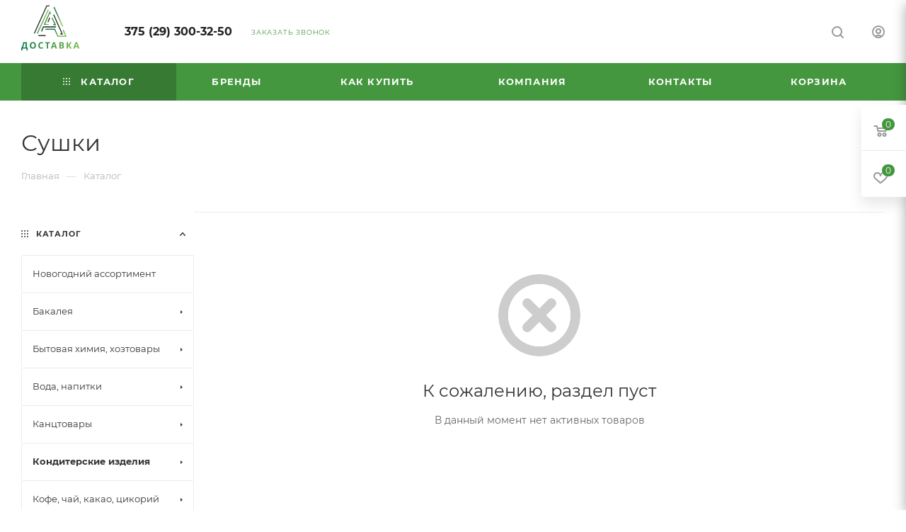

--- FILE ---
content_type: text/html; charset=UTF-8
request_url: https://a-dostavka.by/catalog/konditerskie_izdeliya/biskvit_vafli_krekery_pechene_sushki/sushki/
body_size: 46850
content:
<!DOCTYPE html>
<html xmlns="http://www.w3.org/1999/xhtml" xml:lang="ru" lang="ru"  >
<head>
	<title>Сушки</title>
	<meta name="viewport" content="initial-scale=1.0, width=device-width, maximum-scale=1" />
	<meta name="HandheldFriendly" content="true" />
	<meta name="yes" content="yes" />
	<meta name="apple-mobile-web-app-status-bar-style" content="black" />
	<meta name="SKYPE_TOOLBAR" content="SKYPE_TOOLBAR_PARSER_COMPATIBLE" />
	<meta http-equiv="Content-Type" content="text/html; charset=UTF-8" />
<meta name="keywords" content="интернет-магазин, заказать, купить" />
<meta name="description" content="Интернет-магазин" />
<link href="/bitrix/templates/aspro_max/components/bitrix/catalog/main/style.css?172889228254879"  rel="stylesheet" />
<link href="/bitrix/templates/aspro_max/css/left_block_main_page.css?172889224521562"  rel="stylesheet" />
<link href="/bitrix/templates/aspro_max/components/bitrix/menu/left_front_catalog/style.css?17288922321582"  rel="stylesheet" />
<link href="/bitrix/components/aspro/smartseo.content/templates/.default/style.css?166609613580"  rel="stylesheet" />
<link href="/bitrix/templates/aspro_max/css/animation/animation_ext.css?16575473804934"  rel="stylesheet" />
<link href="/bitrix/templates/aspro_max/css/fonts/montserrat/css/montserrat.min.css?16575473805716"  data-template-style="true"  rel="stylesheet" />
<link href="/bitrix/templates/aspro_max/css/blocks/dark-light-theme.css?16575473802648"  data-template-style="true"  rel="stylesheet" />
<link href="/bitrix/templates/aspro_max/css/colored.css?17288922684203"  data-template-style="true"  rel="stylesheet" />
<link href="/bitrix/templates/aspro_max/vendor/css/bootstrap.css?1657547382114216"  data-template-style="true"  rel="stylesheet" />
<link href="/bitrix/templates/aspro_max/css/styles.css?1728892282199704"  data-template-style="true"  rel="stylesheet" />
<link href="/bitrix/templates/aspro_max/css/blocks/blocks.css?172889225923521"  data-template-style="true"  rel="stylesheet" />
<link href="/bitrix/templates/aspro_max/css/blocks/common.blocks/counter-state/counter-state.css?1728892248490"  data-template-style="true"  rel="stylesheet" />
<link href="/bitrix/templates/aspro_max/css/menu.css?172889225989132"  data-template-style="true"  rel="stylesheet" />
<link href="/bitrix/templates/aspro_max/css/catalog.css?172889227517774"  data-template-style="true"  rel="stylesheet" />
<link href="/bitrix/templates/aspro_max/vendor/css/ripple.css?1657547382854"  data-template-style="true"  rel="stylesheet" />
<link href="/bitrix/templates/aspro_max/css/stores.css?172889222710361"  data-template-style="true"  rel="stylesheet" />
<link href="/bitrix/templates/aspro_max/css/yandex_map.css?17288922617689"  data-template-style="true"  rel="stylesheet" />
<link href="/bitrix/templates/aspro_max/css/header_fixed.css?172889222413592"  data-template-style="true"  rel="stylesheet" />
<link href="/bitrix/templates/aspro_max/ajax/ajax.css?1657547382326"  data-template-style="true"  rel="stylesheet" />
<link href="/bitrix/templates/aspro_max/css/searchtitle.css?172889226311973"  data-template-style="true"  rel="stylesheet" />
<link href="/bitrix/templates/aspro_max/css/blocks/line-block.min.css?16660961244730"  data-template-style="true"  rel="stylesheet" />
<link href="/bitrix/templates/aspro_max/components/bitrix/menu/top/style.css?1666096124204"  data-template-style="true"  rel="stylesheet" />
<link href="/bitrix/templates/aspro_max/css/mega_menu.css?17288922451653"  data-template-style="true"  rel="stylesheet" />
<link href="/bitrix/templates/aspro_max/components/bitrix/breadcrumb/main/style.css?17288922322354"  data-template-style="true"  rel="stylesheet" />
<link href="/bitrix/templates/aspro_max/css/footer.css?172889228237303"  data-template-style="true"  rel="stylesheet" />
<link href="/bitrix/components/aspro/marketing.popup/templates/max/style.css?17288922769099"  data-template-style="true"  rel="stylesheet" />
<link href="/bitrix/templates/aspro_max/styles.css?172889228221178"  data-template-style="true"  rel="stylesheet" />
<link href="/bitrix/templates/aspro_max/template_styles.css?1730380536474780"  data-template-style="true"  rel="stylesheet" />
<link href="/bitrix/templates/aspro_max/css/header.css?172889225936544"  data-template-style="true"  rel="stylesheet" />
<link href="/bitrix/templates/aspro_max/css/media.css?1728892282200284"  data-template-style="true"  rel="stylesheet" />
<link href="/bitrix/templates/aspro_max/css/h1-normal.css?165754738039"  data-template-style="true"  rel="stylesheet" />
<link href="/bitrix/templates/aspro_max/themes/custom_s1/theme.css?176941854354982"  data-template-style="true"  rel="stylesheet" />
<link href="/bitrix/templates/aspro_max/css/widths/width-3.css?17288922484051"  data-template-style="true"  rel="stylesheet" />
<link href="/bitrix/templates/aspro_max/css/fonts/font-10.css?16575473801097"  data-template-style="true"  rel="stylesheet" />
<link href="/bitrix/templates/aspro_max/css/custom.css?1657547380389"  data-template-style="true"  rel="stylesheet" />
<script>if(!window.BX)window.BX={};if(!window.BX.message)window.BX.message=function(mess){if(typeof mess==='object'){for(let i in mess) {BX.message[i]=mess[i];} return true;}};</script>
<script>(window.BX||top.BX).message({"JS_CORE_LOADING":"Загрузка...","JS_CORE_NO_DATA":"- Нет данных -","JS_CORE_WINDOW_CLOSE":"Закрыть","JS_CORE_WINDOW_EXPAND":"Развернуть","JS_CORE_WINDOW_NARROW":"Свернуть в окно","JS_CORE_WINDOW_SAVE":"Сохранить","JS_CORE_WINDOW_CANCEL":"Отменить","JS_CORE_WINDOW_CONTINUE":"Продолжить","JS_CORE_H":"ч","JS_CORE_M":"м","JS_CORE_S":"с","JSADM_AI_HIDE_EXTRA":"Скрыть лишние","JSADM_AI_ALL_NOTIF":"Показать все","JSADM_AUTH_REQ":"Требуется авторизация!","JS_CORE_WINDOW_AUTH":"Войти","JS_CORE_IMAGE_FULL":"Полный размер"});</script>
<script src="/bitrix/js/main/core/core.js?1762964085511455"></script>
<script>BX.Runtime.registerExtension({"name":"main.core","namespace":"BX","loaded":true});</script>
<script>BX.setJSList(["\/bitrix\/js\/main\/core\/core_ajax.js","\/bitrix\/js\/main\/core\/core_promise.js","\/bitrix\/js\/main\/polyfill\/promise\/js\/promise.js","\/bitrix\/js\/main\/loadext\/loadext.js","\/bitrix\/js\/main\/loadext\/extension.js","\/bitrix\/js\/main\/polyfill\/promise\/js\/promise.js","\/bitrix\/js\/main\/polyfill\/find\/js\/find.js","\/bitrix\/js\/main\/polyfill\/includes\/js\/includes.js","\/bitrix\/js\/main\/polyfill\/matches\/js\/matches.js","\/bitrix\/js\/ui\/polyfill\/closest\/js\/closest.js","\/bitrix\/js\/main\/polyfill\/fill\/main.polyfill.fill.js","\/bitrix\/js\/main\/polyfill\/find\/js\/find.js","\/bitrix\/js\/main\/polyfill\/matches\/js\/matches.js","\/bitrix\/js\/main\/polyfill\/core\/dist\/polyfill.bundle.js","\/bitrix\/js\/main\/core\/core.js","\/bitrix\/js\/main\/polyfill\/intersectionobserver\/js\/intersectionobserver.js","\/bitrix\/js\/main\/lazyload\/dist\/lazyload.bundle.js","\/bitrix\/js\/main\/polyfill\/core\/dist\/polyfill.bundle.js","\/bitrix\/js\/main\/parambag\/dist\/parambag.bundle.js"]);
</script>
<script>BX.Runtime.registerExtension({"name":"ui.dexie","namespace":"BX.DexieExport","loaded":true});</script>
<script>BX.Runtime.registerExtension({"name":"ls","namespace":"window","loaded":true});</script>
<script>BX.Runtime.registerExtension({"name":"fx","namespace":"window","loaded":true});</script>
<script>BX.Runtime.registerExtension({"name":"fc","namespace":"window","loaded":true});</script>
<script>BX.Runtime.registerExtension({"name":"pull.protobuf","namespace":"BX","loaded":true});</script>
<script>BX.Runtime.registerExtension({"name":"rest.client","namespace":"window","loaded":true});</script>
<script>(window.BX||top.BX).message({"pull_server_enabled":"Y","pull_config_timestamp":1762964040,"shared_worker_allowed":"Y","pull_guest_mode":"N","pull_guest_user_id":0,"pull_worker_mtime":1762963757});(window.BX||top.BX).message({"PULL_OLD_REVISION":"Для продолжения корректной работы с сайтом необходимо перезагрузить страницу."});</script>
<script>BX.Runtime.registerExtension({"name":"pull.client","namespace":"BX","loaded":true});</script>
<script>BX.Runtime.registerExtension({"name":"pull","namespace":"window","loaded":true});</script>
<script>BX.Runtime.registerExtension({"name":"aspro_bootstrap","namespace":"window","loaded":true});</script>
<script>BX.Runtime.registerExtension({"name":"aspro_logo","namespace":"window","loaded":true});</script>
<script>(window.BX||top.BX).message({"CT_BST_SEARCH_BUTTON2":"Найти","SEARCH_IN_SITE_FULL":"По всему сайту","SEARCH_IN_SITE":"Везде","SEARCH_IN_CATALOG_FULL":"По каталогу","SEARCH_IN_CATALOG":"Каталог"});</script>
<script>BX.Runtime.registerExtension({"name":"aspro_searchtitle","namespace":"window","loaded":true});</script>
<script>BX.Runtime.registerExtension({"name":"aspro_line_block","namespace":"window","loaded":true});</script>
<script>BX.Runtime.registerExtension({"name":"aspro_mega_menu","namespace":"window","loaded":true});</script>
<script>BX.Runtime.registerExtension({"name":"aspro_smart_position_dropdown","namespace":"window","loaded":true});</script>
<script>BX.Runtime.registerExtension({"name":"aspro_left_menu_aim","namespace":"window","loaded":true});</script>
<script>BX.Runtime.registerExtension({"name":"aspro_animation_ext","namespace":"window","loaded":true});</script>
<script type="extension/settings" data-extension="currency.currency-core">{"region":"by"}</script>
<script>BX.Runtime.registerExtension({"name":"currency.currency-core","namespace":"BX.Currency","loaded":true});</script>
<script>BX.Runtime.registerExtension({"name":"currency","namespace":"window","loaded":true});</script>
<script>(window.BX||top.BX).message({"LANGUAGE_ID":"ru","FORMAT_DATE":"DD.MM.YYYY","FORMAT_DATETIME":"DD.MM.YYYY HH:MI:SS","COOKIE_PREFIX":"BITRIX_SM","SERVER_TZ_OFFSET":"10800","UTF_MODE":"Y","SITE_ID":"s1","SITE_DIR":"\/","USER_ID":"","SERVER_TIME":1769883562,"USER_TZ_OFFSET":0,"USER_TZ_AUTO":"Y","bitrix_sessid":"aad0a68970f4b8830f2de7f98866ebf0"});</script>

<script src="/bitrix/js/ui/dexie/dist/dexie.bundle.js?1762964048218847"></script>
<script src="/bitrix/js/main/core/core_ls.js?17629637824201"></script>
<script src="/bitrix/js/main/core/core_fx.js?165754737516888"></script>
<script src="/bitrix/js/main/core/core_frame_cache.js?176296404916945"></script>
<script src="/bitrix/js/pull/protobuf/protobuf.js?1657547379274055"></script>
<script src="/bitrix/js/pull/protobuf/model.js?165754737970928"></script>
<script src="/bitrix/js/rest/client/rest.client.js?165754737217414"></script>
<script src="/bitrix/js/pull/client/pull.client.js?176296375883861"></script>
<script src="/bitrix/js/main/ajax.js?165754737435509"></script>
<script src="/bitrix/js/currency/currency-core/dist/currency-core.bundle.js?17216576528800"></script>
<script src="/bitrix/js/currency/core_currency.js?17216576521181"></script>
<script >window['asproRecaptcha'] = {params: {'recaptchaColor':'light','recaptchaLogoShow':'y','recaptchaSize':'normal','recaptchaBadge':'bottomright','recaptchaLang':'ru'},key: '6LdmjdQrAAAAACNMjnKDiC_sw3cS8d_cOSo1KImy',ver: '2'};</script>
<script >!function(win,doc,tag,func,obj){function realRenderRecaptchaById(id){var gCaptcha=doc.getElementById(id);if(gCaptcha&&!(gCaptcha.className.indexOf("g-recaptcha")<0)&&win.grecaptcha)if("3"==win[obj].ver)gCaptcha.innerHTML='<textarea class="g-recaptcha-response" style="display:none;resize:0;" name="g-recaptcha-response"></textarea>';else{if(gCaptcha.children.length)return;var tmp_id=grecaptcha.render(id,{sitekey:win[obj].key+"",theme:win[obj].params.recaptchaColor+"",size:win[obj].params.recaptchaSize+"",callback:"onCaptchaVerify"+win[obj].params.recaptchaSize,badge:win[obj].params.recaptchaBadge});$(gCaptcha).attr("data-widgetid",tmp_id)}}win.onLoadRenderRecaptcha=function(){var ids=[];for(var reCaptchaId in win[func].args)if(win[func].args.hasOwnProperty(reCaptchaId)){var id=win[func].args[reCaptchaId][0];-1==ids.indexOf(id)&&(ids.push(id),realRenderRecaptchaById(id))}win[func]=function(id){realRenderRecaptchaById(id)}},win[func]=win[func]||function(){var d,s,id,js;win[func].args=win[func].args||[],win[func].args.push(arguments),s=tag,id="recaptchaApiLoader",(d=doc).getElementById(id)||((js=d.createElement(s)).id=id,js.src="//www.google.com/recaptcha/api.js?hl="+win[obj].params.recaptchaLang+"&onload=onLoadRenderRecaptcha&render="+("3"==win[obj].ver?win[obj].key:"explicit"),d.head.appendChild(js))}}(window,document,"script","renderRecaptchaById","asproRecaptcha");</script>
<script >!function(){var getFormNode=function(childNode){for(var c=childNode;c;)if("form"===(c=c.parentNode).nodeName.toLowerCase())return c;return null},getCaptchaWords=function(parentNode){var captchaWords=[],inputs=null,hasParentNode=!1;void 0!==parentNode&&(hasParentNode=null!==parentNode),inputs=hasParentNode?parentNode.getElementsByTagName("input"):document.getElementsByName("captcha_word");for(var i=0;i<inputs.length;i++)"captcha_word"===inputs[i].name&&captchaWords.push(inputs[i]);return captchaWords},getCaptchaImages=function(parentNode){for(var captchaImages=[],images=parentNode.getElementsByTagName("img"),i=0;i<images.length;i++)(/\/bitrix\/tools\/captcha.php\?(captcha_code|captcha_sid)=[^>]*?/i.test(images[i].src)||"captcha"===images[i].id)&&captchaImages.push(images[i]);return captchaImages},getFormsWithCaptcha=function(){var fromDocument=null,captchaWordFields=getCaptchaWords(null);if(0===captchaWordFields.length)return[];for(var forms=[],i=0;i<captchaWordFields.length;i++){var f=getFormNode(captchaWordFields[i]);null!==f&&forms.push(f)}return forms},replaceCaptchaWordWithReCAPTCHAField=function(captchaWord){var recaptchaId="recaptcha-dynamic-"+(new Date).getTime();if(null!==document.getElementById(recaptchaId)){var elementExists=!1,additionalIdParameter=null,maxRandomValue=65535;do{additionalIdParameter=Math.floor(65535*Math.random()),elementExists=null!==document.getElementById(recaptchaId+additionalIdParameter)}while(elementExists);recaptchaId+=additionalIdParameter}var cwReplacement=document.createElement("div");cwReplacement.id=recaptchaId,cwReplacement.className="g-recaptcha",cwReplacement.attributes["data-sitekey"]=window.asproRecaptcha.key,"3"==window.asproRecaptcha.ver&&captchaWord.closest(".captcha-row")&&(captchaWord.closest(".captcha-row").style.display="none"),captchaWord.parentNode&&(captchaWord.parentNode.className+=" recaptcha_text",captchaWord.parentNode.replaceChild(cwReplacement,captchaWord)),renderRecaptchaById(recaptchaId)},hideCaptchaImage=function(captchaImage){var srcValue="[data-uri]";captchaImage.attributes.src=srcValue,captchaImage.style.display="none","src"in captchaImage&&(captchaImage.parentNode&&-1===captchaImage.parentNode.className.indexOf("recaptcha_tmp_img")&&(captchaImage.parentNode.className+=" recaptcha_tmp_img"),captchaImage.src=srcValue)},replaceCaptchaHintMessagesWithReCAPTCHAHintMessages=function(form){"function"==typeof $&&"3"!=window.asproRecaptcha.ver&&$(form).find(".captcha-row label > span").length&&$(form).find(".captcha-row label > span").html(BX.message("RECAPTCHA_TEXT")+' <span class="star">*</span>')},findAndReplaceBitrixCaptchaWithReCAPTCHA=function(){for(var forms=getFormsWithCaptcha(),j,i=0;i<forms.length;i++){var form=forms[i],captchaWords=getCaptchaWords(form);if(0!==captchaWords.length){var captchaImages=getCaptchaImages(form);if(0!==captchaImages.length){for(j=0;j<captchaWords.length;j++)replaceCaptchaWordWithReCAPTCHAField(captchaWords[j]);for(j=0;j<captchaImages.length;j++)hideCaptchaImage(captchaImages[j]);replaceCaptchaHintMessagesWithReCAPTCHAHintMessages(form)}}}},fillEmptyReCAPTCHAFieldsIfLoaded=function(){if("undefined"!=typeof renderRecaptchaById){var elements=document.getElementsByClassName("g-recaptcha");if(elements.length)for(var i=0;i<elements.length;i++){var element=elements[i],id=element.id;if("string"==typeof id&&0!==id.length&&"3"!=window.asproRecaptcha.ver&&"function"==typeof $){var captcha_wrapper=$(element).closest(".captcha-row");captcha_wrapper.length&&(captcha_wrapper.addClass(window.asproRecaptcha.params.recaptchaSize+" logo_captcha_"+window.asproRecaptcha.params.recaptchaLogoShow+" "+window.asproRecaptcha.params.recaptchaBadge),captcha_wrapper.find(".captcha_image").addClass("recaptcha_tmp_img"),captcha_wrapper.find(".captcha_input").addClass("recaptcha_text"),"invisible"!==window.asproRecaptcha.params.recaptchaSize&&(captcha_wrapper.find("input.recaptcha").length||$('<input type="text" class="recaptcha" value="" />').appendTo(captcha_wrapper)))}"3"==window.asproRecaptcha.ver&&element.closest(".captcha-row")&&(element.closest(".captcha-row").style.display="none")}}},captchaHandler=function(){try{return fillEmptyReCAPTCHAFieldsIfLoaded(),window.renderRecaptchaById&&window.asproRecaptcha&&window.asproRecaptcha.key?(findAndReplaceBitrixCaptchaWithReCAPTCHA(),!0):(console.error("Bad captcha keys or module error"),!0)}catch(e){return console.error(e),!0}};BX.addCustomEvent(window,"onRenderCaptcha",(function(e){captchaHandler()})),BX.addCustomEvent(window,"onAjaxSuccess",(function(e){captchaHandler()}))}();</script>
<script>
					(function () {
						"use strict";
						var counter = function ()
						{
							var cookie = (function (name) {
								var parts = ("; " + document.cookie).split("; " + name + "=");
								if (parts.length == 2) {
									try {return JSON.parse(decodeURIComponent(parts.pop().split(";").shift()));}
									catch (e) {}
								}
							})("BITRIX_CONVERSION_CONTEXT_s1");
							if (cookie && cookie.EXPIRE >= BX.message("SERVER_TIME"))
								return;
							var request = new XMLHttpRequest();
							request.open("POST", "/bitrix/tools/conversion/ajax_counter.php", true);
							request.setRequestHeader("Content-type", "application/x-www-form-urlencoded");
							request.send(
								"SITE_ID="+encodeURIComponent("s1")+
								"&sessid="+encodeURIComponent(BX.bitrix_sessid())+
								"&HTTP_REFERER="+encodeURIComponent(document.referrer)
							);
						};
						if (window.frameRequestStart === true)
							BX.addCustomEvent("onFrameDataReceived", counter);
						else
							BX.ready(counter);
					})();
				</script>
<script>BX.message({'PORTAL_WIZARD_NAME':'Аспро: Максимум - интернет-магазин','PORTAL_WIZARD_DESC':'Аспро: Максимум - интернет магазин с поддержкой современных технологий: BigData, композитный сайт, фасетный поиск, адаптивная верстка','ASPRO_MAX_MOD_INST_OK':'Поздравляем, модуль «Аспро: Максимум - интернет-магазин» успешно установлен!<br />\nДля установки готового сайта, пожалуйста перейдите <a href=\'/bitrix/admin/wizard_list.php?lang=ru\'>в список мастеров<\/a> <br />и выберите пункт «Установить» в меню мастера aspro:max','ASPRO_MAX_MOD_UNINST_OK':'Удаление модуля успешно завершено','ASPRO_MAX_SCOM_INSTALL_NAME':'Аспро: Максимум - интернет-магазин','ASPRO_MAX_SCOM_INSTALL_DESCRIPTION':'Мастер создания интернет-магазина «Аспро: Максимум - интернет-магазин»','ASPRO_MAX_SCOM_INSTALL_TITLE':'Установка модуля \"Аспро: Максимум\"','ASPRO_MAX_SCOM_UNINSTALL_TITLE':'Удаление модуля \"Аспро: Максимум\"','ASPRO_MAX_SPER_PARTNER':'Аспро','ASPRO_MAX_PARTNER_URI':'http://www.aspro.ru','OPEN_WIZARDS_LIST':'Открыть список мастеров','ASPRO_MAX_INSTALL_SITE':'Установить готовый сайт','PHONE':'Телефон','FAST_VIEW':'Быстрый просмотр','TABLES_SIZE_TITLE':'Подбор размера','SOCIAL':'Социальные сети','DESCRIPTION':'Описание магазина','ITEMS':'Товары','LOGO':'Логотип','REGISTER_INCLUDE_AREA':'Текст о регистрации','AUTH_INCLUDE_AREA':'Текст об авторизации','FRONT_IMG':'Изображение компании','EMPTY_CART':'пуста','CATALOG_VIEW_MORE':'... Показать все','CATALOG_VIEW_LESS':'... Свернуть','JS_REQUIRED':'Заполните это поле','JS_FORMAT':'Неверный формат','JS_FILE_EXT':'Недопустимое расширение файла','JS_PASSWORD_COPY':'Пароли не совпадают','JS_PASSWORD_LENGTH':'Минимум 6 символов','JS_ERROR':'Неверно заполнено поле','JS_FILE_SIZE':'Максимальный размер 5мб','JS_FILE_BUTTON_NAME':'Выберите файл','JS_FILE_DEFAULT':'Прикрепите файл','JS_DATE':'Некорректная дата','JS_DATETIME':'Некорректная дата/время','JS_REQUIRED_LICENSES':'Согласитесь с условиями','JS_REQUIRED_OFFER':'Согласитесь с условиями','LICENSE_PROP':'Согласие на обработку персональных данных','LOGIN_LEN':'Введите минимум {0} символа','FANCY_CLOSE':'Закрыть','FANCY_NEXT':'Следующий','FANCY_PREV':'Предыдущий','TOP_AUTH_REGISTER':'Регистрация','CALLBACK':'Заказать звонок','ASK':'Задать вопрос','REVIEW':'Оставить отзыв','S_CALLBACK':'Заказать звонок','UNTIL_AKC':'До конца акции','TITLE_QUANTITY_BLOCK':'Остаток','TITLE_QUANTITY':'шт','TOTAL_SUMM_ITEM':'Общая стоимость ','SUBSCRIBE_SUCCESS':'Вы успешно подписались','RECAPTCHA_TEXT':'Подтвердите, что вы не робот','JS_RECAPTCHA_ERROR':'Пройдите проверку','COUNTDOWN_SEC':'сек','COUNTDOWN_MIN':'мин','COUNTDOWN_HOUR':'час','COUNTDOWN_DAY0':'дн','COUNTDOWN_DAY1':'дн','COUNTDOWN_DAY2':'дн','COUNTDOWN_WEAK0':'Недель','COUNTDOWN_WEAK1':'Неделя','COUNTDOWN_WEAK2':'Недели','COUNTDOWN_MONTH0':'Месяцев','COUNTDOWN_MONTH1':'Месяц','COUNTDOWN_MONTH2':'Месяца','COUNTDOWN_YEAR0':'Лет','COUNTDOWN_YEAR1':'Год','COUNTDOWN_YEAR2':'Года','COUNTDOWN_COMPACT_SEC':'с','COUNTDOWN_COMPACT_MIN':'м','COUNTDOWN_COMPACT_HOUR':'ч','COUNTDOWN_COMPACT_DAY':'д','COUNTDOWN_COMPACT_WEAK':'н','COUNTDOWN_COMPACT_MONTH':'м','COUNTDOWN_COMPACT_YEAR0':'л','COUNTDOWN_COMPACT_YEAR1':'г','CATALOG_PARTIAL_BASKET_PROPERTIES_ERROR':'Заполнены не все свойства у добавляемого товара','CATALOG_EMPTY_BASKET_PROPERTIES_ERROR':'Выберите свойства товара, добавляемые в корзину в параметрах компонента','CATALOG_ELEMENT_NOT_FOUND':'Элемент не найден','ERROR_ADD2BASKET':'Ошибка добавления товара в корзину','CATALOG_SUCCESSFUL_ADD_TO_BASKET':'Успешное добавление товара в корзину','ERROR_BASKET_TITLE':'Ошибка корзины','ERROR_BASKET_PROP_TITLE':'Выберите свойства, добавляемые в корзину','ERROR_BASKET_BUTTON':'Выбрать','BASKET_TOP':'Корзина в шапке','ERROR_ADD_DELAY_ITEM':'Ошибка отложенной корзины','VIEWED_TITLE':'Ранее вы смотрели','VIEWED_BEFORE':'Ранее вы смотрели','BEST_TITLE':'Лучшие предложения','CT_BST_SEARCH_BUTTON':'Поиск','CT_BST_SEARCH2_BUTTON':'Найти','BASKET_PRINT_BUTTON':'Распечатать','BASKET_CLEAR_ALL_BUTTON':'Очистить','BASKET_QUICK_ORDER_BUTTON':'Быстрый заказ','BASKET_CONTINUE_BUTTON':'Продолжить покупки','BASKET_ORDER_BUTTON':'Оформить заказ','SHARE_BUTTON':'Поделиться','BASKET_CHANGE_TITLE':'Ваш заказ','BASKET_CHANGE_LINK':'Изменить','MORE_INFO_SKU':'Купить','FROM':'от','BEFORE':'до','TITLE_BLOCK_VIEWED_NAME':'Ранее вы смотрели','T_BASKET':'Корзина','FILTER_EXPAND_VALUES':'Показать все','FILTER_HIDE_VALUES':'Свернуть','FULL_ORDER':'Полный заказ','CUSTOM_COLOR_CHOOSE':'Выбрать','CUSTOM_COLOR_CANCEL':'Отмена','S_MOBILE_MENU':'Меню','MAX_T_MENU_BACK':'Назад','MAX_T_MENU_CALLBACK':'Обратная связь','MAX_T_MENU_CONTACTS_TITLE':'Будьте на связи','SEARCH_TITLE':'Поиск','SOCIAL_TITLE':'Оставайтесь на связи','HEADER_SCHEDULE':'Время работы','SEO_TEXT':'SEO описание','COMPANY_IMG':'Картинка компании','COMPANY_TEXT':'Описание компании','CONFIG_SAVE_SUCCESS':'Настройки сохранены','CONFIG_SAVE_FAIL':'Ошибка сохранения настроек','ITEM_ECONOMY':'Экономия','ITEM_ARTICLE':'Артикул: ','JS_FORMAT_ORDER':'имеет неверный формат','JS_BASKET_COUNT_TITLE':'В корзине товаров на SUMM','POPUP_VIDEO':'Видео','POPUP_GIFT_TEXT':'Нашли что-то особенное? Намекните другу о подарке!','ORDER_FIO_LABEL':'Ф.И.О.','ORDER_PHONE_LABEL':'Телефон','ORDER_REGISTER_BUTTON':'Регистрация','PRICES_TYPE':'Варианты цен','FILTER_HELPER_VALUES':' знач.','SHOW_MORE_SCU_MAIN':'Еще #COUNT#','SHOW_MORE_SCU_1':'предложение','SHOW_MORE_SCU_2':'предложения','SHOW_MORE_SCU_3':'предложений','PARENT_ITEM_NOT_FOUND':'Не найден основной товар для услуги в корзине. Обновите страницу и попробуйте снова.','INVALID_NUMBER':'Неверный номер','INVALID_COUNTRY_CODE':'Неверный код страны','TOO_SHORT':'Номер слишком короткий','TOO_LONG':'Номер слишком длинный','FORM_REQUIRED_FIELDS':'обязательные поля','/home/bitrix/ext_www/default/bitrix/templates/aspro_max/components/bitrix/sale.basket.basket/fly/lang/ru/template.php':{'NO_NEED_AMMOUNT':''}})</script>
<link href="/bitrix/templates/aspro_max/css/critical.css?166609613433" data-skip-moving="true" rel="stylesheet">
<meta name="theme-color" content="#44973f">
<style>:root{--theme-base-color: #44973f;--theme-base-opacity-color: #44973f1a;--theme-base-color-hue:117;--theme-base-color-saturation:41%;--theme-base-color-lightness:42%;}</style>
<style>html {--theme-page-width: 1348px;--theme-page-width-padding: 30px}</style>
<script src="/bitrix/templates/aspro_max/js/observer.js" async defer></script>
<script data-skip-moving="true">window.lazySizesConfig = window.lazySizesConfig || {};lazySizesConfig.loadMode = 1;lazySizesConfig.expand = 200;lazySizesConfig.expFactor = 1;lazySizesConfig.hFac = 0.1;window.lazySizesConfig.loadHidden = false;window.lazySizesConfig.lazyClass = "lazy";</script>
<script src="/bitrix/templates/aspro_max/js/ls.unveilhooks.min.js" data-skip-moving="true" defer></script>
<script src="/bitrix/templates/aspro_max/js/lazysizes.min.js" data-skip-moving="true" defer></script>
<link rel="manifest" href="/manifest.json">
<link rel="apple-touch-icon" sizes="36x36" href="/upload/CMax/93f/dv13ydv4moh3dtmc6w9llx2953u0qy8r.png">
<link rel="apple-touch-icon" sizes="48x48" href="/upload/CMax/93f/dv13ydv4moh3dtmc6w9llx2953u0qy8r.png">
<link rel="apple-touch-icon" sizes="72x72" href="/upload/CMax/93f/dv13ydv4moh3dtmc6w9llx2953u0qy8r.png">
<link rel="apple-touch-icon" sizes="96x96" href="/upload/CMax/c39/onrjjtxtdbz1h6aprw0lrxj192ip36st.png">
<link rel="apple-touch-icon" sizes="144x144" href="/upload/CMax/c39/onrjjtxtdbz1h6aprw0lrxj192ip36st.png">
<link rel="apple-touch-icon" sizes="192x192" href="/upload/CMax/2e6/c9cp2shynl10ngjpw220l9sw0w24h7vg.png">
<link href="/bitrix/templates/aspro_max/css/print.css?172889223223591" data-template-style="true" rel="stylesheet" media="print">
					<script data-skip-moving="true" src="/bitrix/js/main/jquery/jquery-2.2.4.min.js"></script>
					<script data-skip-moving="true" src="/bitrix/templates/aspro_max/js/speed.min.js?=1728892275"></script>
<link rel="shortcut icon" href="/favicon.ico" type="image/x-icon" />
<link rel="apple-touch-icon" sizes="180x180" href="/upload/CMax/b1d/igj8bkeaa89xm273w1hga6wjfmwd2mng.png" />
<meta property="og:image" content="https://a-dostavka.by:443/upload/iblock/98f/gf8ns880hhynbzmtia0dqc4ds50z9zgk.png" />
<link rel="image_src" href="https://a-dostavka.by:443/upload/iblock/98f/gf8ns880hhynbzmtia0dqc4ds50z9zgk.png"  />
<meta property="og:title" content="Сушки" />
<meta property="og:type" content="website" />
<meta property="og:url" content="https://a-dostavka.by:443/catalog/konditerskie_izdeliya/biskvit_vafli_krekery_pechene_sushki/sushki/" />
<meta property="og:description" content="Интернет-магазин" />
<script src="/bitrix/templates/aspro_max/js/fetch/bottom_panel.js?1728892275771" defer=""></script>

<script src="/bitrix/templates/aspro_max/vendor/js/bootstrap.js?165754738227908"></script>
<script src="/bitrix/templates/aspro_max/js/jquery.actual.min.js?16575473801251"></script>
<script src="/bitrix/templates/aspro_max/vendor/js/ripple.js?16575473824702"></script>
<script src="/bitrix/templates/aspro_max/js/browser.js?16575473801032"></script>
<script src="/bitrix/templates/aspro_max/js/jquery.uniform.min.js?16575473808308"></script>
<script src="/bitrix/templates/aspro_max/vendor/js/sticky-sidebar.js?165754738225989"></script>
<script src="/bitrix/templates/aspro_max/js/jquery.validate.min.js?165754738022257"></script>
<script src="/bitrix/templates/aspro_max/js/jquery.alphanumeric.js?16575473801972"></script>
<script src="/bitrix/templates/aspro_max/js/jquery.cookie.js?16575473803066"></script>
<script src="/bitrix/templates/aspro_max/js/mobile.js?172889228228083"></script>
<script src="/bitrix/templates/aspro_max/js/main.js?1728892282317684"></script>
<script src="/bitrix/templates/aspro_max/js/blocks/blocks.js?17288922826818"></script>
<script src="/bitrix/templates/aspro_max/js/logo.min.js?17288922573490"></script>
<script src="/bitrix/templates/aspro_max/js/autoload/item-action.js?172889227516410"></script>
<script src="/bitrix/templates/aspro_max/js/autoload/select_offer_load.js?17288922551192"></script>
<script src="/bitrix/components/bitrix/search.title/script.js?176296401810542"></script>
<script src="/bitrix/templates/aspro_max/components/bitrix/search.title/mega_menu/script.js?172889226310679"></script>
<script src="/bitrix/templates/aspro_max/js/searchtitle.js?17288922451367"></script>
<script src="/bitrix/templates/aspro_max/components/bitrix/menu/top/script.js?165754738036"></script>
<script src="/bitrix/templates/aspro_max/js/mega_menu.js?17288922271023"></script>
<script src="/bitrix/templates/aspro_max/components/bitrix/search.title/fixed/script.js?172889224510790"></script>
<script src="/bitrix/templates/aspro_max/js/custom.js?1657547380100"></script>
<script src="/bitrix/templates/aspro_max/components/bitrix/catalog/main/script.js?172889225919831"></script>
<script src="/bitrix/components/aspro/smartseo.tags/templates/.default/script.js?16660961353114"></script>
<script src="/bitrix/templates/aspro_max/components/bitrix/news.list/landings_list/script.js?17288922482787"></script>
<script src="/bitrix/templates/aspro_max/js/jquery.history.js?165754738021571"></script>
<script src="/bitrix/templates/aspro_max/components/bitrix/menu/left_front_catalog/script.js?1728892232120"></script>
<script src="/bitrix/templates/aspro_max/js/smartPositionDropdown.js?1728892255703"></script>
<script src="/bitrix/templates/aspro_max/js/leftMenuAim.js?1728892255762"></script>
		<style>html {--theme-items-gap:32px;--fixed-header:80px;}</style>	
    <link rel="apple-touch-icon" sizes="180x180" href="/upload/favicon_io/apple-touch-icon.png">
    <link rel="icon" type="image/png" sizes="32x32" href="/upload/favicon_io/favicon-32x32.png">
    <link rel="icon" type="image/png" sizes="16x16" href="/upload/favicon_io/favicon-16x16.png">
    <link rel="manifest" href="/upload/favicon_io/site.webmanifest">
</head>
<body class=" site_s1  fill_bg_n catalog-delayed-btn-Y theme-light" id="main" data-site="/">
		
	<div id="panel"></div>
	
				<!--'start_frame_cache_basketitems-component-block'-->												<div id="ajax_basket"></div>
					<!--'end_frame_cache_basketitems-component-block'-->								<div class="cd-modal-bg"></div>
		<script data-skip-moving="true">var solutionName = 'arMaxOptions';</script>
		<script src="/bitrix/templates/aspro_max/js/setTheme.php?site_id=s1&site_dir=/" data-skip-moving="true"></script>
		<script>window.onload=function(){window.basketJSParams = window.basketJSParams || [];}
		BX.message({'MIN_ORDER_PRICE_TEXT':'<b>Минимальная сумма заказа #PRICE#<\/b><br/>Пожалуйста, добавьте еще товаров в корзину'});
		arAsproOptions.PAGES.FRONT_PAGE = window[solutionName].PAGES.FRONT_PAGE = "";arAsproOptions.PAGES.BASKET_PAGE = window[solutionName].PAGES.BASKET_PAGE = "";arAsproOptions.PAGES.ORDER_PAGE = window[solutionName].PAGES.ORDER_PAGE = "";arAsproOptions.PAGES.PERSONAL_PAGE = window[solutionName].PAGES.PERSONAL_PAGE = "";arAsproOptions.PAGES.CATALOG_PAGE = window[solutionName].PAGES.CATALOG_PAGE = "1";</script>
		<div class="wrapper1  header_bgcolored long_header colored_header with_left_block  catalog_page basket_fly fly2 basket_fill_WHITE side_LEFT block_side_NORMAL catalog_icons_N banner_auto  mheader-v1 header-v1 header-font-lower_N regions_N title_position_LEFT footer-v5 front-vindex1 mfixed_Y mfixed_view_always title-v3 lazy_Y with_phones compact-catalog dark-hover-overlay normal-catalog-img landing-normal big-banners-mobile-slider bottom-icons-panel-N compact-breadcrumbs-N catalog-delayed-btn-Y  ">

<div class="mega_fixed_menu scrollblock">
	<div class="maxwidth-theme">
		<svg class="svg svg-close" width="14" height="14" viewBox="0 0 14 14">
		  <path data-name="Rounded Rectangle 568 copy 16" d="M1009.4,953l5.32,5.315a0.987,0.987,0,0,1,0,1.4,1,1,0,0,1-1.41,0L1008,954.4l-5.32,5.315a0.991,0.991,0,0,1-1.4-1.4L1006.6,953l-5.32-5.315a0.991,0.991,0,0,1,1.4-1.4l5.32,5.315,5.31-5.315a1,1,0,0,1,1.41,0,0.987,0.987,0,0,1,0,1.4Z" transform="translate(-1001 -946)"></path>
		</svg>
		<i class="svg svg-close mask arrow"></i>
		<div class="row">
			<div class="col-md-9">
				<div class="left_menu_block">
					<div class="logo_block flexbox flexbox--row align-items-normal">
						<div class="logo">
							<!--'start_frame_cache_header-buffered-logo1'--><a href="/"><img src="/upload/CMax/b1d/igj8bkeaa89xm273w1hga6wjfmwd2mng.png" alt="a-dostavka.by" title="a-dostavka.by" data-src="" /></a><!--'end_frame_cache_header-buffered-logo1'-->						</div>
						<div class="top-description addr">
													</div>
					</div>
					<div class="search_block">
						<div class="search_wrap">
							<div class="search-block">
									<div class="search-wrapper">
		<div id="title-search_mega_menu">
			<form action="/catalog/" class="search">
				<div class="search-input-div">
					<input class="search-input" id="title-search-input_mega_menu" type="text" name="q" value="" placeholder="Поиск" size="20" maxlength="50" autocomplete="off" />
				</div>
				<div class="search-button-div">
					<button class="btn btn-search" type="submit" name="s" value="Найти"><i class="svg search2  inline " aria-hidden="true"><svg width="17" height="17" ><use xlink:href="/bitrix/templates/aspro_max/images/svg/header_icons_srite.svg#search"></use></svg></i></button>
					
					<span class="close-block inline-search-hide"><span class="svg svg-close close-icons"></span></span>
				</div>
			</form>
		</div>
	</div>
<script>
	var jsControl = new JCTitleSearch3({
		//'WAIT_IMAGE': '/bitrix/themes/.default/images/wait.gif',
		'AJAX_PAGE' : '/catalog/konditerskie_izdeliya/biskvit_vafli_krekery_pechene_sushki/sushki/',
		'CONTAINER_ID': 'title-search_mega_menu',
		'INPUT_ID': 'title-search-input_mega_menu',
		'INPUT_ID_TMP': 'title-search-input_mega_menu',
		'MIN_QUERY_LEN': 2
	});
</script>							</div>
						</div>
					</div>
										<!-- noindex -->

	<div class="burger_menu_wrapper">
		
			<div class="top_link_wrapper">
				<div class="menu-item dropdown catalog wide_menu   active">
					<div class="wrap">
						<a class="dropdown-toggle" href="/catalog/">
							<div class="link-title color-theme-hover">
																	<i class="svg inline  svg-inline-icon_catalog" aria-hidden="true" ><svg xmlns="http://www.w3.org/2000/svg" width="10" height="10" viewBox="0 0 10 10"><path  data-name="Rounded Rectangle 969 copy 7" class="cls-1" d="M644,76a1,1,0,1,1-1,1A1,1,0,0,1,644,76Zm4,0a1,1,0,1,1-1,1A1,1,0,0,1,648,76Zm4,0a1,1,0,1,1-1,1A1,1,0,0,1,652,76Zm-8,4a1,1,0,1,1-1,1A1,1,0,0,1,644,80Zm4,0a1,1,0,1,1-1,1A1,1,0,0,1,648,80Zm4,0a1,1,0,1,1-1,1A1,1,0,0,1,652,80Zm-8,4a1,1,0,1,1-1,1A1,1,0,0,1,644,84Zm4,0a1,1,0,1,1-1,1A1,1,0,0,1,648,84Zm4,0a1,1,0,1,1-1,1A1,1,0,0,1,652,84Z" transform="translate(-643 -76)"/></svg></i>																Каталог							</div>
						</a>
													<span class="tail"></span>
							<div class="burger-dropdown-menu row">
								<div class="menu-wrapper" >
									
																														<div class="col-md-4   has_img">
																						<a href="/catalog/novogodniy_assortiment/" class="color-theme-hover" title="Новогодний ассортимент">
												<span class="name option-font-bold">Новогодний ассортимент</span>
											</a>
																					</div>
									
																														<div class="col-md-4 dropdown-submenu  has_img">
																						<a href="/catalog/bakaleya/" class="color-theme-hover" title="Бакалея">
												<span class="name option-font-bold">Бакалея</span>
											</a>
																								<div class="burger-dropdown-menu toggle_menu">
																																									<div class="menu-item   ">
															<a href="/catalog/bakaleya/makaronnye_izdeliya/" title="Макаронные изделия">
																<span class="name color-theme-hover">Макаронные изделия</span>
															</a>
																													</div>
																																									<div class="menu-item   ">
															<a href="/catalog/bakaleya/zdorovoe_pitanie/" title="Здоровое питание">
																<span class="name color-theme-hover">Здоровое питание</span>
															</a>
																													</div>
																																									<div class="menu-item   ">
															<a href="/catalog/bakaleya/sousy/" title="Соусы">
																<span class="name color-theme-hover">Соусы</span>
															</a>
																													</div>
																																									<div class="menu-item   ">
															<a href="/catalog/bakaleya/konditerskie_dobavki/" title="Кондитерские добавки">
																<span class="name color-theme-hover">Кондитерские добавки</span>
															</a>
																													</div>
																																									<div class="menu-item  dropdown-submenu ">
															<a href="/catalog/bakaleya/krupy/" title="Крупы">
																<span class="name color-theme-hover">Крупы</span>
															</a>
																															<div class="burger-dropdown-menu with_padding">
																																			<div class="menu-item ">
																			<a href="/catalog/bakaleya/krupy/krupy_yachnevye_pshenichnye_ovsyanye_perlovye/" title="Крупы ячневые, пшеничные, овсяные, перловые">
																				<span class="name color-theme-hover">Крупы ячневые, пшеничные, овсяные, перловые</span>
																			</a>
																		</div>
																																			<div class="menu-item ">
																			<a href="/catalog/bakaleya/krupy/krupy_mannye_kukuruznye_psheno/" title="Крупы манные, кукурузные, пшено">
																				<span class="name color-theme-hover">Крупы манные, кукурузные, пшено</span>
																			</a>
																		</div>
																																			<div class="menu-item ">
																			<a href="/catalog/bakaleya/krupy/krupa_risovaya/" title="Крупа рисовая">
																				<span class="name color-theme-hover">Крупа рисовая</span>
																			</a>
																		</div>
																																			<div class="menu-item ">
																			<a href="/catalog/bakaleya/krupy/krupa_grechnevaya/" title="Крупа гречневая">
																				<span class="name color-theme-hover">Крупа гречневая</span>
																			</a>
																		</div>
																																	</div>
																													</div>
																																									<div class="menu-item   ">
															<a href="/catalog/bakaleya/muka/" title="Мука">
																<span class="name color-theme-hover">Мука</span>
															</a>
																													</div>
																																									<div class="menu-item   ">
															<a href="/catalog/bakaleya/produkty_bystrogo_prigotovleniya/" title="Продукты быстрого приготовления">
																<span class="name color-theme-hover">Продукты быстрого приготовления</span>
															</a>
																													</div>
																																									<div class="menu-item  dropdown-submenu ">
															<a href="/catalog/bakaleya/chipsy_sukhariki_sneki/" title="Чипсы, сухарики, снеки">
																<span class="name color-theme-hover">Чипсы, сухарики, снеки</span>
															</a>
																															<div class="burger-dropdown-menu with_padding">
																																			<div class="menu-item ">
																			<a href="/catalog/bakaleya/chipsy_sukhariki_sneki/sukhariki/" title="Сухарики">
																				<span class="name color-theme-hover">Сухарики</span>
																			</a>
																		</div>
																																			<div class="menu-item ">
																			<a href="/catalog/bakaleya/chipsy_sukhariki_sneki/chipsy/" title="Чипсы">
																				<span class="name color-theme-hover">Чипсы</span>
																			</a>
																		</div>
																																			<div class="menu-item ">
																			<a href="/catalog/bakaleya/chipsy_sukhariki_sneki/sneki/" title="Снеки">
																				<span class="name color-theme-hover">Снеки</span>
																			</a>
																		</div>
																																	</div>
																													</div>
																																									<div class="menu-item  dropdown-submenu ">
															<a href="/catalog/bakaleya/kashi_khlopya_myusli_sukhie_zavtraki/" title="Каши, хлопья, мюсли, сухие завтраки">
																<span class="name color-theme-hover">Каши, хлопья, мюсли, сухие завтраки</span>
															</a>
																															<div class="burger-dropdown-menu with_padding">
																																			<div class="menu-item ">
																			<a href="/catalog/bakaleya/kashi_khlopya_myusli_sukhie_zavtraki/sukhie_zavtraki/" title="Сухие завтраки">
																				<span class="name color-theme-hover">Сухие завтраки</span>
																			</a>
																		</div>
																																			<div class="menu-item ">
																			<a href="/catalog/bakaleya/kashi_khlopya_myusli_sukhie_zavtraki/kashi/" title="Каши">
																				<span class="name color-theme-hover">Каши</span>
																			</a>
																		</div>
																																			<div class="menu-item ">
																			<a href="/catalog/bakaleya/kashi_khlopya_myusli_sukhie_zavtraki/myusli/" title="Мюсли">
																				<span class="name color-theme-hover">Мюсли</span>
																			</a>
																		</div>
																																			<div class="menu-item ">
																			<a href="/catalog/bakaleya/kashi_khlopya_myusli_sukhie_zavtraki/khlopya/" title="Хлопья">
																				<span class="name color-theme-hover">Хлопья</span>
																			</a>
																		</div>
																																	</div>
																													</div>
																																									<div class="menu-item  dropdown-submenu ">
															<a href="/catalog/bakaleya/orekhi_semechki_sukhofrukty/" title="Орехи, семечки, сухофрукты">
																<span class="name color-theme-hover">Орехи, семечки, сухофрукты</span>
															</a>
																															<div class="burger-dropdown-menu with_padding">
																																			<div class="menu-item ">
																			<a href="/catalog/bakaleya/orekhi_semechki_sukhofrukty/orekhi/" title="Орехи">
																				<span class="name color-theme-hover">Орехи</span>
																			</a>
																		</div>
																																			<div class="menu-item ">
																			<a href="/catalog/bakaleya/orekhi_semechki_sukhofrukty/semechki/" title="Семечки">
																				<span class="name color-theme-hover">Семечки</span>
																			</a>
																		</div>
																																	</div>
																													</div>
																																									<div class="menu-item   ">
															<a href="/catalog/bakaleya/masla_rastitelnye/" title="Масла растительные">
																<span class="name color-theme-hover">Масла растительные</span>
															</a>
																													</div>
																																									<div class="menu-item  dropdown-submenu ">
															<a href="/catalog/bakaleya/ovoshchnaya_i_fruktovaya_konservatsiya/" title="Овощная и фруктовая консервация">
																<span class="name color-theme-hover">Овощная и фруктовая консервация</span>
															</a>
																															<div class="burger-dropdown-menu with_padding">
																																			<div class="menu-item ">
																			<a href="/catalog/bakaleya/ovoshchnaya_i_fruktovaya_konservatsiya/ovoshchnye_solenya_marinady_i_konservy/" title="Овощные соленья, маринады и консервы">
																				<span class="name color-theme-hover">Овощные соленья, маринады и консервы</span>
																			</a>
																		</div>
																																	</div>
																													</div>
																									</div>
																					</div>
									
																														<div class="col-md-4 dropdown-submenu  has_img">
																						<a href="/catalog/bytovaya_khimiya_khoztovary/" class="color-theme-hover" title="Бытовая химия, хозтовары">
												<span class="name option-font-bold">Бытовая химия, хозтовары</span>
											</a>
																								<div class="burger-dropdown-menu toggle_menu">
																																									<div class="menu-item   ">
															<a href="/catalog/bytovaya_khimiya_khoztovary/sredstva_dlya_kukhonnoy_tekhniki/" title="Средства для кухонной техники">
																<span class="name color-theme-hover">Средства для кухонной техники</span>
															</a>
																													</div>
																																									<div class="menu-item   ">
															<a href="/catalog/bytovaya_khimiya_khoztovary/sredstva_dlya_mytya_posudy/" title="Средства для мытья посуды">
																<span class="name color-theme-hover">Средства для мытья посуды</span>
															</a>
																													</div>
																																									<div class="menu-item  dropdown-submenu ">
															<a href="/catalog/bytovaya_khimiya_khoztovary/sredstva_dlya_stirki/" title="Средства для стирки">
																<span class="name color-theme-hover">Средства для стирки</span>
															</a>
																															<div class="burger-dropdown-menu with_padding">
																																			<div class="menu-item ">
																			<a href="/catalog/bytovaya_khimiya_khoztovary/sredstva_dlya_stirki/geli_dlya_stirki/" title="Гели для стирки">
																				<span class="name color-theme-hover">Гели для стирки</span>
																			</a>
																		</div>
																																			<div class="menu-item ">
																			<a href="/catalog/bytovaya_khimiya_khoztovary/sredstva_dlya_stirki/konditsineri_i_opolaskivateli_dlya_belya/" title="Кондиционеры и ополаскиватели для белья">
																				<span class="name color-theme-hover">Кондиционеры и ополаскиватели для белья</span>
																			</a>
																		</div>
																																			<div class="menu-item ">
																			<a href="/catalog/bytovaya_khimiya_khoztovary/sredstva_dlya_stirki/kapsuly_dlya_stirki/" title="Капсулы для стирки">
																				<span class="name color-theme-hover">Капсулы для стирки</span>
																			</a>
																		</div>
																																			<div class="menu-item ">
																			<a href="/catalog/bytovaya_khimiya_khoztovary/sredstva_dlya_stirki/pyatnovyvoditeli/" title="Пятновыводители">
																				<span class="name color-theme-hover">Пятновыводители</span>
																			</a>
																		</div>
																																	</div>
																													</div>
																																									<div class="menu-item  dropdown-submenu ">
															<a href="/catalog/bytovaya_khimiya_khoztovary/khoztovary_dlya_doma/" title="Хозтовары для дома">
																<span class="name color-theme-hover">Хозтовары для дома</span>
															</a>
																															<div class="burger-dropdown-menu with_padding">
																																			<div class="menu-item ">
																			<a href="/catalog/bytovaya_khimiya_khoztovary/khoztovary_dlya_doma/zazhigalki/" title="Зажигалки">
																				<span class="name color-theme-hover">Зажигалки</span>
																			</a>
																		</div>
																																			<div class="menu-item ">
																			<a href="/catalog/bytovaya_khimiya_khoztovary/khoztovary_dlya_doma/kley/" title="Клей">
																				<span class="name color-theme-hover">Клей</span>
																			</a>
																		</div>
																																			<div class="menu-item ">
																			<a href="/catalog/bytovaya_khimiya_khoztovary/khoztovary_dlya_doma/lampochki_fonari_svetilniki/" title="Лампочки, фонари, светильники">
																				<span class="name color-theme-hover">Лампочки, фонари, светильники</span>
																			</a>
																		</div>
																																	</div>
																													</div>
																																									<div class="menu-item   ">
															<a href="/catalog/bytovaya_khimiya_khoztovary/sredstva_dlya_chistki_i_uborki/" title="Средства для чистки и уборки">
																<span class="name color-theme-hover">Средства для чистки и уборки</span>
															</a>
																													</div>
																									</div>
																					</div>
									
																														<div class="col-md-4 dropdown-submenu  has_img">
																						<a href="/catalog/voda_napitki/" class="color-theme-hover" title="Вода, напитки">
												<span class="name option-font-bold">Вода, напитки</span>
											</a>
																								<div class="burger-dropdown-menu toggle_menu">
																																									<div class="menu-item   ">
															<a href="/catalog/voda_napitki/voda_mineralnaya/" title="Вода минеральная">
																<span class="name color-theme-hover">Вода минеральная</span>
															</a>
																													</div>
																																									<div class="menu-item  dropdown-submenu ">
															<a href="/catalog/voda_napitki/voda_pitevaya/" title="Вода питьевая">
																<span class="name color-theme-hover">Вода питьевая</span>
															</a>
																															<div class="burger-dropdown-menu with_padding">
																																			<div class="menu-item ">
																			<a href="/catalog/voda_napitki/voda_pitevaya/negazirovannaya/" title="Негазированная">
																				<span class="name color-theme-hover">Негазированная</span>
																			</a>
																		</div>
																																			<div class="menu-item ">
																			<a href="/catalog/voda_napitki/voda_pitevaya/gazirovannaya/" title="Газированная">
																				<span class="name color-theme-hover">Газированная</span>
																			</a>
																		</div>
																																	</div>
																													</div>
																																									<div class="menu-item   ">
															<a href="/catalog/voda_napitki/bezalkogolnoe_pivo/" title="Безалкогольное пиво, шампанское">
																<span class="name color-theme-hover">Безалкогольное пиво, шампанское</span>
															</a>
																													</div>
																																									<div class="menu-item   ">
															<a href="/catalog/voda_napitki/energeticheskie_napitki/" title="Энергетические напитки">
																<span class="name color-theme-hover">Энергетические напитки</span>
															</a>
																													</div>
																																									<div class="menu-item   ">
															<a href="/catalog/voda_napitki/napitki/" title="Напитки">
																<span class="name color-theme-hover">Напитки</span>
															</a>
																													</div>
																									</div>
																					</div>
									
																														<div class="col-md-4 dropdown-submenu  has_img">
																						<a href="/catalog/kantstovary/" class="color-theme-hover" title="Канцтовары">
												<span class="name option-font-bold">Канцтовары</span>
											</a>
																								<div class="burger-dropdown-menu toggle_menu">
																																									<div class="menu-item   ">
															<a href="/catalog/kantstovary/ruchki_sharikovye/" title="Ручки шариковые">
																<span class="name color-theme-hover">Ручки шариковые</span>
															</a>
																													</div>
																									</div>
																					</div>
									
																														<div class="col-md-4 dropdown-submenu active has_img">
																						<a href="/catalog/konditerskie_izdeliya/" class="color-theme-hover" title="Кондитерские изделия">
												<span class="name option-font-bold">Кондитерские изделия</span>
											</a>
																								<div class="burger-dropdown-menu toggle_menu">
																																									<div class="menu-item   ">
															<a href="/catalog/konditerskie_izdeliya/konfety/" title="Конфеты">
																<span class="name color-theme-hover">Конфеты</span>
															</a>
																													</div>
																																									<div class="menu-item   ">
															<a href="/catalog/konditerskie_izdeliya/shokoladnaya_i_arakhisovaya_pasta/" title="Шоколадная и арахисовая паста">
																<span class="name color-theme-hover">Шоколадная и арахисовая паста</span>
															</a>
																													</div>
																																									<div class="menu-item   ">
															<a href="/catalog/konditerskie_izdeliya/shokolad/" title="Шоколад">
																<span class="name color-theme-hover">Шоколад</span>
															</a>
																													</div>
																																									<div class="menu-item  dropdown-submenu ">
															<a href="/catalog/konditerskie_izdeliya/drazhe_zhevatelnaya_rezinka_zhevatelnye_konfety/" title="Драже, жевательная резинка, жевательные конфеты">
																<span class="name color-theme-hover">Драже, жевательная резинка, жевательные конфеты</span>
															</a>
																															<div class="burger-dropdown-menu with_padding">
																																			<div class="menu-item ">
																			<a href="/catalog/konditerskie_izdeliya/drazhe_zhevatelnaya_rezinka_zhevatelnye_konfety/marshmellou/" title="Маршмеллоу">
																				<span class="name color-theme-hover">Маршмеллоу</span>
																			</a>
																		</div>
																																	</div>
																													</div>
																																									<div class="menu-item   ">
															<a href="/catalog/konditerskie_izdeliya/kukuruznye_palochki/" title="Кукурузные палочки">
																<span class="name color-theme-hover">Кукурузные палочки</span>
															</a>
																													</div>
																																									<div class="menu-item   ">
															<a href="/catalog/konditerskie_izdeliya/gematogen/" title="Гематоген">
																<span class="name color-theme-hover">Гематоген</span>
															</a>
																													</div>
																																									<div class="menu-item   ">
															<a href="/catalog/konditerskie_izdeliya/shokoladnye_yaytsa_medali_plastikovye_yaytsa_khrustyashchie_shariki/" title="Шоколадные яйца, медали, пластиковые яйца, хрустящие шарики">
																<span class="name color-theme-hover">Шоколадные яйца, медали, пластиковые яйца, хрустящие шарики</span>
															</a>
																													</div>
																																									<div class="menu-item  dropdown-submenu ">
															<a href="/catalog/konditerskie_izdeliya/marmelad_zefir_marshmellou/" title="Мармелад, зефир, маршмеллоу">
																<span class="name color-theme-hover">Мармелад, зефир, маршмеллоу</span>
															</a>
																															<div class="burger-dropdown-menu with_padding">
																																			<div class="menu-item ">
																			<a href="/catalog/konditerskie_izdeliya/marmelad_zefir_marshmellou/marshmellou/" title="Маршмеллоу">
																				<span class="name color-theme-hover">Маршмеллоу</span>
																			</a>
																		</div>
																																			<div class="menu-item ">
																			<a href="/catalog/konditerskie_izdeliya/marmelad_zefir_marshmellou/marmelad/" title="Мармелад">
																				<span class="name color-theme-hover">Мармелад</span>
																			</a>
																		</div>
																																	</div>
																													</div>
																																									<div class="menu-item  dropdown-submenu ">
															<a href="/catalog/konditerskie_izdeliya/karamel_ledentsy/" title="Карамель, леденцы">
																<span class="name color-theme-hover">Карамель, леденцы</span>
															</a>
																															<div class="burger-dropdown-menu with_padding">
																																			<div class="menu-item ">
																			<a href="/catalog/konditerskie_izdeliya/karamel_ledentsy/marmelad/" title="Мармелад">
																				<span class="name color-theme-hover">Мармелад</span>
																			</a>
																		</div>
																																	</div>
																													</div>
																																									<div class="menu-item  dropdown-submenu active">
															<a href="/catalog/konditerskie_izdeliya/biskvit_vafli_krekery_pechene_sushki/" title="Бисквит, вафли, крекеры, печенье, сушки">
																<span class="name color-theme-hover">Бисквит, вафли, крекеры, печенье, сушки</span>
															</a>
																															<div class="burger-dropdown-menu with_padding">
																																			<div class="menu-item active">
																			<a href="/catalog/konditerskie_izdeliya/biskvit_vafli_krekery_pechene_sushki/sushki/" title="Сушки">
																				<span class="name color-theme-hover">Сушки</span>
																			</a>
																		</div>
																																			<div class="menu-item ">
																			<a href="/catalog/konditerskie_izdeliya/biskvit_vafli_krekery_pechene_sushki/pechene/" title="Печенье">
																				<span class="name color-theme-hover">Печенье</span>
																			</a>
																		</div>
																																			<div class="menu-item ">
																			<a href="/catalog/konditerskie_izdeliya/biskvit_vafli_krekery_pechene_sushki/vafli/" title="Вафли">
																				<span class="name color-theme-hover">Вафли</span>
																			</a>
																		</div>
																																			<div class="menu-item ">
																			<a href="/catalog/konditerskie_izdeliya/biskvit_vafli_krekery_pechene_sushki/biskvit/" title="Бисквит">
																				<span class="name color-theme-hover">Бисквит</span>
																			</a>
																		</div>
																																			<div class="menu-item ">
																			<a href="/catalog/konditerskie_izdeliya/biskvit_vafli_krekery_pechene_sushki/krekery/" title="Крекеры">
																				<span class="name color-theme-hover">Крекеры</span>
																			</a>
																		</div>
																																	</div>
																													</div>
																									</div>
																					</div>
									
																														<div class="col-md-4 dropdown-submenu  has_img">
																						<a href="/catalog/kofe_chay_i_drugie_napitki/" class="color-theme-hover" title="Кофе, чай, какао, цикорий">
												<span class="name option-font-bold">Кофе, чай, какао, цикорий</span>
											</a>
																								<div class="burger-dropdown-menu toggle_menu">
																																									<div class="menu-item  dropdown-submenu ">
															<a href="/catalog/kofe_chay_i_drugie_napitki/chay/" title="Чай">
																<span class="name color-theme-hover">Чай</span>
															</a>
																															<div class="burger-dropdown-menu with_padding">
																																			<div class="menu-item ">
																			<a href="/catalog/kofe_chay_i_drugie_napitki/chay/chay_paketirovannyy/" title="Чай пакетированный">
																				<span class="name color-theme-hover">Чай пакетированный</span>
																			</a>
																		</div>
																																			<div class="menu-item ">
																			<a href="/catalog/kofe_chay_i_drugie_napitki/chay/chay_listovoy/" title="Чай листовой">
																				<span class="name color-theme-hover">Чай листовой</span>
																			</a>
																		</div>
																																			<div class="menu-item ">
																			<a href="/catalog/kofe_chay_i_drugie_napitki/chay/chaynyy_napitok/" title="Чайный напиток">
																				<span class="name color-theme-hover">Чайный напиток</span>
																			</a>
																		</div>
																																			<div class="menu-item ">
																			<a href="/catalog/kofe_chay_i_drugie_napitki/chay/podarochnye_nabory/" title="Подарочные наборы">
																				<span class="name color-theme-hover">Подарочные наборы</span>
																			</a>
																		</div>
																																	</div>
																													</div>
																																									<div class="menu-item  dropdown-submenu ">
															<a href="/catalog/kofe_chay_i_drugie_napitki/kofe/" title="Кофе">
																<span class="name color-theme-hover">Кофе</span>
															</a>
																															<div class="burger-dropdown-menu with_padding">
																																			<div class="menu-item ">
																			<a href="/catalog/kofe_chay_i_drugie_napitki/kofe/kofe_v_zernakh/" title="Кофе в зернах">
																				<span class="name color-theme-hover">Кофе в зернах</span>
																			</a>
																		</div>
																																			<div class="menu-item ">
																			<a href="/catalog/kofe_chay_i_drugie_napitki/kofe/kofe_molotyy/" title="Кофе молотый">
																				<span class="name color-theme-hover">Кофе молотый</span>
																			</a>
																		</div>
																																			<div class="menu-item ">
																			<a href="/catalog/kofe_chay_i_drugie_napitki/kofe/kofe_rastvorimyy/" title="Кофе растворимый">
																				<span class="name color-theme-hover">Кофе растворимый</span>
																			</a>
																		</div>
																																			<div class="menu-item ">
																			<a href="/catalog/kofe_chay_i_drugie_napitki/kofe/podarochnye_nabory/" title="Подарочные наборы">
																				<span class="name color-theme-hover">Подарочные наборы</span>
																			</a>
																		</div>
																																	</div>
																													</div>
																									</div>
																					</div>
									
																														<div class="col-md-4 dropdown-submenu  has_img">
																						<a href="/catalog/krasota_ukhod_za_soboy_zdorove/" class="color-theme-hover" title="Красота, уход за собой, здоровье">
												<span class="name option-font-bold">Красота, уход за собой, здоровье</span>
											</a>
																								<div class="burger-dropdown-menu toggle_menu">
																																									<div class="menu-item   ">
															<a href="/catalog/krasota_ukhod_za_soboy_zdorove/kontratseptivy_i_lubrikanty/" title="Контрацептивы и лубриканты">
																<span class="name color-theme-hover">Контрацептивы и лубриканты</span>
															</a>
																													</div>
																																									<div class="menu-item   ">
															<a href="/catalog/krasota_ukhod_za_soboy_zdorove/tovary_dlya_britya_i_depilyatsii/" title="Товары для бритья и депиляции">
																<span class="name color-theme-hover">Товары для бритья и депиляции</span>
															</a>
																													</div>
																									</div>
																					</div>
									
																														<div class="col-md-4 dropdown-submenu  has_img">
																						<a href="/catalog/produktsiya_dlya_b2b/" class="color-theme-hover" title="Продукция для B2B">
												<span class="name option-font-bold">Продукция для B2B</span>
											</a>
																								<div class="burger-dropdown-menu toggle_menu">
																																									<div class="menu-item   ">
															<a href="/catalog/produktsiya_dlya_b2b/khmel_dlya_pivovareniya/" title="Хмель для пивоварения">
																<span class="name color-theme-hover">Хмель для пивоварения</span>
															</a>
																													</div>
																																									<div class="menu-item   ">
															<a href="/catalog/produktsiya_dlya_b2b/zhelatin_pishchevoy_govyazhiy/" title="Желатин пищевой говяжий">
																<span class="name color-theme-hover">Желатин пищевой говяжий</span>
															</a>
																													</div>
																																									<div class="menu-item   ">
															<a href="/catalog/produktsiya_dlya_b2b/solod_dlya_pivovareniya/" title="Солод для пивоварения">
																<span class="name color-theme-hover">Солод для пивоварения</span>
															</a>
																													</div>
																																									<div class="menu-item   ">
															<a href="/catalog/produktsiya_dlya_b2b/sushenye_ovoshchi/" title="Сушеные овощи">
																<span class="name color-theme-hover">Сушеные овощи</span>
															</a>
																													</div>
																									</div>
																					</div>
									
																														<div class="col-md-4 dropdown-submenu  has_img">
																						<a href="/catalog/khlebobulochnye_izdeliya/" class="color-theme-hover" title="Хлебобулочные изделия">
												<span class="name option-font-bold">Хлебобулочные изделия</span>
											</a>
																								<div class="burger-dropdown-menu toggle_menu">
																																									<div class="menu-item   ">
															<a href="/catalog/khlebobulochnye_izdeliya/khleb/" title="Хлеб">
																<span class="name color-theme-hover">Хлеб</span>
															</a>
																													</div>
																																									<div class="menu-item   ">
															<a href="/catalog/khlebobulochnye_izdeliya/korzhi/" title="Коржи">
																<span class="name color-theme-hover">Коржи</span>
															</a>
																													</div>
																																									<div class="menu-item   ">
															<a href="/catalog/khlebobulochnye_izdeliya/bulochki_dlya_gamburgerov_i_khot_dogov/" title="Булочки для гамбургеров и хот-догов">
																<span class="name color-theme-hover">Булочки для гамбургеров и хот-догов</span>
															</a>
																													</div>
																									</div>
																					</div>
									
																														<div class="col-md-4 dropdown-submenu  has_img">
																						<a href="/catalog/molochnye_produkty/" class="color-theme-hover" title="Молочные продукты">
												<span class="name option-font-bold">Молочные продукты</span>
											</a>
																								<div class="burger-dropdown-menu toggle_menu">
																																									<div class="menu-item   ">
															<a href="/catalog/molochnye_produkty/slivki/" title="Сливки">
																<span class="name color-theme-hover">Сливки</span>
															</a>
																													</div>
																																									<div class="menu-item   ">
															<a href="/catalog/molochnye_produkty/syr_plavlenyy/" title="Сыр плавленый">
																<span class="name color-theme-hover">Сыр плавленый</span>
															</a>
																													</div>
																									</div>
																					</div>
																	</div>
							</div>
											</div>
				</div>
			</div>
					
		<div class="bottom_links_wrapper row">
								<div class="menu-item col-md-4 unvisible    ">
					<div class="wrap">
						<a class="" href="/info/brands/">
							<div class="link-title color-theme-hover">
																Бренды							</div>
						</a>
											</div>
				</div>
								<div class="menu-item col-md-4 unvisible dropdown   ">
					<div class="wrap">
						<a class="dropdown-toggle" href="/help/">
							<div class="link-title color-theme-hover">
																Как купить							</div>
						</a>
													<span class="tail"></span>
							<div class="burger-dropdown-menu">
								<div class="menu-wrapper" >
									
																														<div class="  ">
																						<a href="/help/payment/" class="color-theme-hover" title="Условия оплаты">
												<span class="name option-font-bold">Условия оплаты</span>
											</a>
																					</div>
									
																														<div class="  ">
																						<a href="/help/delivery/" class="color-theme-hover" title="Условия доставки">
												<span class="name option-font-bold">Условия доставки</span>
											</a>
																					</div>
																	</div>
							</div>
											</div>
				</div>
								<div class="menu-item col-md-4 unvisible dropdown   ">
					<div class="wrap">
						<a class="dropdown-toggle" href="/company/">
							<div class="link-title color-theme-hover">
																Компания							</div>
						</a>
													<span class="tail"></span>
							<div class="burger-dropdown-menu">
								<div class="menu-wrapper" >
									
																														<div class="  ">
																						<a href="/company/index.php" class="color-theme-hover" title="О компании">
												<span class="name option-font-bold">О компании</span>
											</a>
																					</div>
									
																														<div class="  ">
																						<a href="/company/vacancy/" class="color-theme-hover" title="Карьера">
												<span class="name option-font-bold">Карьера</span>
											</a>
																					</div>
									
																														<div class="  ">
																						<a href="/contacts/" class="color-theme-hover" title="Контакты">
												<span class="name option-font-bold">Контакты</span>
											</a>
																					</div>
									
																														<div class="  ">
																						<a href="/company/docs/" class="color-theme-hover" title="Документы">
												<span class="name option-font-bold">Документы</span>
											</a>
																					</div>
																	</div>
							</div>
											</div>
				</div>
								<div class="menu-item col-md-4 unvisible    ">
					<div class="wrap">
						<a class="" href="/contacts/">
							<div class="link-title color-theme-hover">
																Контакты							</div>
						</a>
											</div>
				</div>
								<div class="menu-item col-md-4 unvisible    ">
					<div class="wrap">
						<a class="" href="/basket/">
							<div class="link-title color-theme-hover">
																Корзина							</div>
						</a>
											</div>
				</div>
					</div>

	</div>
					<!-- /noindex -->
														</div>
			</div>
			<div class="col-md-3">
				<div class="right_menu_block">
					<div class="contact_wrap">
						<div class="info">
							<div class="phone blocks">
								<div class="">
																	<!-- noindex -->
			<div class="phone with_dropdown white sm">
									<div class="wrap">
						<div>
									<i class="svg svg-inline-phone  inline " aria-hidden="true"><svg width="5" height="13" ><use xlink:href="/bitrix/templates/aspro_max/images/svg/header_icons_srite.svg#phone_footer"></use></svg></i><a rel="nofollow" href="tel:375293003250">375 (29) 300-32-50</a>
										</div>
					</div>
											</div>
			<!-- /noindex -->
												</div>
								<div class="callback_wrap">
									<span class="callback-block animate-load font_upper colored" data-event="jqm" data-param-form_id="CALLBACK" data-name="callback">Заказать звонок</span>
								</div>
							</div>
							<div class="question_button_wrapper">
								<span class="btn btn-lg btn-transparent-border-color btn-wide animate-load colored_theme_hover_bg-el" data-event="jqm" data-param-form_id="ASK" data-name="ask">
									Задать вопрос								</span>
							</div>
							<div class="person_wrap">
		<!--'start_frame_cache_header-auth-block1'-->			<!-- noindex --><div class="auth_wr_inner "><a rel="nofollow" title="Мой кабинет" class="personal-link dark-color animate-load" data-event="jqm" data-param-backurl="%2Fcatalog%2Fkonditerskie_izdeliya%2Fbiskvit_vafli_krekery_pechene_sushki%2Fsushki%2F" data-param-type="auth" data-name="auth" href="/personal/"><i class="svg svg-inline-cabinet big inline " aria-hidden="true"><svg width="18" height="18" ><use xlink:href="/bitrix/templates/aspro_max/images/svg/header_icons_srite.svg#user"></use></svg></i><span class="wrap"><span class="name">Войти</span></span></a></div><!-- /noindex -->		<!--'end_frame_cache_header-auth-block1'-->
			<!--'start_frame_cache_mobile-basket-with-compare-block1'-->		<!-- noindex -->
					<div class="menu middle">
				<ul>
											<li class="counters">
							<a rel="nofollow" class="dark-color basket-link basket ready " href="/basket/">
								<i class="svg  svg-inline-basket" aria-hidden="true" ><svg class="" width="19" height="16" viewBox="0 0 19 16"><path data-name="Ellipse 2 copy 9" class="cls-1" d="M956.047,952.005l-0.939,1.009-11.394-.008-0.952-1-0.953-6h-2.857a0.862,0.862,0,0,1-.952-1,1.025,1.025,0,0,1,1.164-1h2.327c0.3,0,.6.006,0.6,0.006a1.208,1.208,0,0,1,1.336.918L943.817,947h12.23L957,948v1Zm-11.916-3,0.349,2h10.007l0.593-2Zm1.863,5a3,3,0,1,1-3,3A3,3,0,0,1,945.994,954.005ZM946,958a1,1,0,1,0-1-1A1,1,0,0,0,946,958Zm7.011-4a3,3,0,1,1-3,3A3,3,0,0,1,953.011,954.005ZM953,958a1,1,0,1,0-1-1A1,1,0,0,0,953,958Z" transform="translate(-938 -944)"></path></svg></i>								<span>Корзина<span class="count empted">0</span></span>
							</a>
						</li>
																<li class="counters">
							<a rel="nofollow" 
								class="dark-color basket-link delay ready " 
								href="/personal/favorite/"
							>
								<i class="svg  svg-inline-basket" aria-hidden="true" ><svg xmlns="http://www.w3.org/2000/svg" width="16" height="13" viewBox="0 0 16 13"><defs><style>.clsw-1{fill:#fff;fill-rule:evenodd;}</style></defs><path class="clsw-1" d="M506.755,141.6l0,0.019s-4.185,3.734-5.556,4.973a0.376,0.376,0,0,1-.076.056,1.838,1.838,0,0,1-1.126.357,1.794,1.794,0,0,1-1.166-.4,0.473,0.473,0,0,1-.1-0.076c-1.427-1.287-5.459-4.878-5.459-4.878l0-.019A4.494,4.494,0,1,1,500,135.7,4.492,4.492,0,1,1,506.755,141.6Zm-3.251-5.61A2.565,2.565,0,0,0,501,138h0a1,1,0,1,1-2,0h0a2.565,2.565,0,0,0-2.506-2,2.5,2.5,0,0,0-1.777,4.264l-0.013.019L500,145.1l5.179-4.749c0.042-.039.086-0.075,0.126-0.117l0.052-.047-0.006-.008A2.494,2.494,0,0,0,503.5,135.993Z" transform="translate(-492 -134)"/></svg></i>								<span>Избранные товары<span class="count js-count empted">0</span></span>
							</a>
						</li>
									</ul>
			</div>
						<!-- /noindex -->
		<!--'end_frame_cache_mobile-basket-with-compare-block1'-->								</div>
						</div>
					</div>
					<div class="footer_wrap">
						
		
							<div class="email blocks color-theme-hover">
					<i class="svg inline  svg-inline-email" aria-hidden="true" ><svg xmlns="http://www.w3.org/2000/svg" width="11" height="9" viewBox="0 0 11 9"><path  data-name="Rectangle 583 copy 16" class="cls-1" d="M367,142h-7a2,2,0,0,1-2-2v-5a2,2,0,0,1,2-2h7a2,2,0,0,1,2,2v5A2,2,0,0,1,367,142Zm0-2v-3.039L364,139h-1l-3-2.036V140h7Zm-6.634-5,3.145,2.079L366.634,135h-6.268Z" transform="translate(-358 -133)"/></svg></i>					<a href="mailto:info@a-dostavka.by">info@a-dostavka.by</a><br>				</div>
		
		
							<div class="address blocks">
					<i class="svg inline  svg-inline-addr" aria-hidden="true" ><svg xmlns="http://www.w3.org/2000/svg" width="9" height="12" viewBox="0 0 9 12"><path class="cls-1" d="M959.135,82.315l0.015,0.028L955.5,87l-3.679-4.717,0.008-.013a4.658,4.658,0,0,1-.83-2.655,4.5,4.5,0,1,1,9,0A4.658,4.658,0,0,1,959.135,82.315ZM955.5,77a2.5,2.5,0,0,0-2.5,2.5,2.467,2.467,0,0,0,.326,1.212l-0.014.022,2.181,3.336,2.034-3.117c0.033-.046.063-0.094,0.093-0.142l0.066-.1-0.007-.009a2.468,2.468,0,0,0,.32-1.2A2.5,2.5,0,0,0,955.5,77Z" transform="translate(-951 -75)"/></svg></i>					ООО «Альфа-дистрибьюция»
Юридический адрес: РБ, 220082, г. Минск,
ул. Матусевича, д.20, пом. 12/1
УНП 192606557				</div>
		
							<div class="social-block">
							<div class="social-icons">
		<!-- noindex -->
	<ul>
																																			</ul>
	<!-- /noindex -->
</div>						</div>
					</div>
				</div>
			</div>
		</div>
	</div>
</div>
<div class="header_wrap visible-lg visible-md title-v3 ">
	<header id="header">
		<div class="header-wrapper">
	<div class="logo_and_menu-row header__top-part">
		<div class="maxwidth-theme logo-row">
			<div class="header__top-inner">
				<div class="logo-block floated header__top-item no-shrinked">
						<div class="logo">
							<!--'start_frame_cache_header-buffered-logo2'--><a href="/"><img src="/upload/CMax/b1d/igj8bkeaa89xm273w1hga6wjfmwd2mng.png" alt="a-dostavka.by" title="a-dostavka.by" data-src="" /></a><!--'end_frame_cache_header-buffered-logo2'-->						</div>
				</div>
				<div class="float_wrapper header__top-item ">
					<div class="hidden-sm hidden-xs">
						<div class="top-description addr">
													</div>
					</div>
				</div>
				
				<div class="header__top-item flex1">
					<div class="wrap_icon inner-table-block">
						<div class="phone-block flexbox flexbox--row fontUp">
																							<!-- noindex -->
			<div class="phone with_dropdown no-icons">
									<i class="svg svg-inline-phone  inline " aria-hidden="true"><svg width="5" height="13" ><use xlink:href="/bitrix/templates/aspro_max/images/svg/header_icons_srite.svg#phone_black"></use></svg></i><a rel="nofollow" href="tel:375293003250">375 (29) 300-32-50</a>
											</div>
			<!-- /noindex -->
																										<div class="inline-block">
									<span class="callback-block animate-load colored" data-event="jqm" data-param-form_id="CALLBACK" data-name="callback">Заказать звонок</span>
								</div>
													</div>
					</div>
				</div>
				<div class="right-icons wb header__top-item">
					<div class="line-block line-block--40 line-block--40-1200">
																			
						<div class="line-block__item no-shrinked">
							<div class="wrap_icon">
								<button class="top-btn inline-search-show">
									<i class="svg svg-inline-search inline " aria-hidden="true"><svg width="17" height="17" ><use xlink:href="/bitrix/templates/aspro_max/images/svg/header_icons_srite.svg#search"></use></svg></i>									<span class="title">Поиск</span>
								</button>
							</div>
						</div>
						<div class="line-block__item no-shrinked">
							<div class="wrap_icon inner-table-block person">
		<!--'start_frame_cache_header-auth-block2'-->			<!-- noindex --><div class="auth_wr_inner "><a rel="nofollow" title="Мой кабинет" class="personal-link dark-color animate-load" data-event="jqm" data-param-backurl="%2Fcatalog%2Fkonditerskie_izdeliya%2Fbiskvit_vafli_krekery_pechene_sushki%2Fsushki%2F" data-param-type="auth" data-name="auth" href="/personal/"><i class="svg svg-inline-cabinet big inline " aria-hidden="true"><svg width="18" height="18" ><use xlink:href="/bitrix/templates/aspro_max/images/svg/header_icons_srite.svg#user"></use></svg></i><span class="wrap"><span class="name">Войти</span></span></a></div><!-- /noindex -->		<!--'end_frame_cache_header-auth-block2'-->
								</div>
						</div>
					</div>	
				</div>
			</div>
		</div>
	</div>
	<div class="menu-row middle-block bgcolored">
		<div class="maxwidth-theme">
			<div class="row">
				<div class="col-md-12">
					<div class="menu-only">
						<nav class="mega-menu sliced">
										<div class="table-menu">
		<table>
			<tr>
					<td class="menu-item unvisible  catalog wide_menu   active">
						<div class="wrap">
							<a class="" href="/catalog/">
								<div>
																			<i class="svg inline  svg-inline-icon_catalog" aria-hidden="true" ><svg xmlns="http://www.w3.org/2000/svg" width="10" height="10" viewBox="0 0 10 10"><path  data-name="Rounded Rectangle 969 copy 7" class="cls-1" d="M644,76a1,1,0,1,1-1,1A1,1,0,0,1,644,76Zm4,0a1,1,0,1,1-1,1A1,1,0,0,1,648,76Zm4,0a1,1,0,1,1-1,1A1,1,0,0,1,652,76Zm-8,4a1,1,0,1,1-1,1A1,1,0,0,1,644,80Zm4,0a1,1,0,1,1-1,1A1,1,0,0,1,648,80Zm4,0a1,1,0,1,1-1,1A1,1,0,0,1,652,80Zm-8,4a1,1,0,1,1-1,1A1,1,0,0,1,644,84Zm4,0a1,1,0,1,1-1,1A1,1,0,0,1,648,84Zm4,0a1,1,0,1,1-1,1A1,1,0,0,1,652,84Z" transform="translate(-643 -76)"/></svg></i>																		Каталог																			<i class="svg svg-inline-down" aria-hidden="true"><svg width="5" height="3" ><use xlink:href="/bitrix/templates/aspro_max/images/svg/trianglearrow_sprite.svg#trianglearrow_down"></use></svg></i>																	</div>
							</a>
													</div>
					</td>
					<td class="menu-item unvisible    ">
						<div class="wrap">
							<a class="" href="/info/brands/">
								<div>
																		Бренды																	</div>
							</a>
													</div>
					</td>
					<td class="menu-item unvisible    ">
						<div class="wrap">
							<a class="" href="/help/">
								<div>
																		Как купить																	</div>
							</a>
													</div>
					</td>
					<td class="menu-item unvisible    ">
						<div class="wrap">
							<a class="" href="/company/">
								<div>
																		Компания																	</div>
							</a>
													</div>
					</td>
					<td class="menu-item unvisible    ">
						<div class="wrap">
							<a class="" href="/contacts/">
								<div>
																		Контакты																	</div>
							</a>
													</div>
					</td>
					<td class="menu-item unvisible    ">
						<div class="wrap">
							<a class="" href="/basket/">
								<div>
																		Корзина																	</div>
							</a>
													</div>
					</td>
				<td class="menu-item dropdown js-dropdown nosave unvisible">
					<div class="wrap">
						<a class="dropdown-toggle more-items" href="#">
							<span>+ &nbsp;ЕЩЕ</span>
						</a>
						<span class="tail"></span>
						<ul class="dropdown-menu"></ul>
					</div>
				</td>
			</tr>
		</table>
	</div>
	<script data-skip-moving="true">
		CheckTopMenuDotted();
	</script>
						</nav>
					</div>
				</div>
			</div>
		</div>
	</div>
	<div class="line-row visible-xs"></div>
</div>	</header>
</div>
	<div id="headerfixed">
		<div class="maxwidth-theme">
	<div class="logo-row v2 margin0 menu-row">
		<div class="header__top-inner">
							<div class="header__top-item">
					<div class="burger inner-table-block"><i class="svg inline  svg-inline-burger dark" aria-hidden="true" ><svg width="16" height="12" viewBox="0 0 16 12"><path data-name="Rounded Rectangle 81 copy 4" class="cls-1" d="M872,958h-8a1,1,0,0,1-1-1h0a1,1,0,0,1,1-1h8a1,1,0,0,1,1,1h0A1,1,0,0,1,872,958Zm6-5H864a1,1,0,0,1,0-2h14A1,1,0,0,1,878,953Zm0-5H864a1,1,0,0,1,0-2h14A1,1,0,0,1,878,948Z" transform="translate(-863 -946)"></path></svg></i></div>
				</div>	
							<div class="header__top-item no-shrinked">
					<div class="inner-table-block nopadding logo-block">
						<div class="logo">
							<!--'start_frame_cache_header-buffered-fixed-logo1'--><a href="/"><img src="/upload/CMax/b1d/igj8bkeaa89xm273w1hga6wjfmwd2mng.png" alt="a-dostavka.by" title="a-dostavka.by" data-src="" /></a><!--'end_frame_cache_header-buffered-fixed-logo1'-->						</div>
					</div>
				</div>	
						<div class="header__top-item minwidth0 flex1">
				<div class="menu-block">
					<div class="navs table-menu js-nav">
												<!-- noindex -->
						<nav class="mega-menu sliced">
									<div class="table-menu">
		<table>
			<tr>
					<td class="menu-item unvisible  catalog wide_menu   active">
						<div class="wrap">
							<a class="" href="/catalog/">
								<div>
																			<i class="svg inline  svg-inline-icon_catalog" aria-hidden="true" ><svg xmlns="http://www.w3.org/2000/svg" width="10" height="10" viewBox="0 0 10 10"><path  data-name="Rounded Rectangle 969 copy 7" class="cls-1" d="M644,76a1,1,0,1,1-1,1A1,1,0,0,1,644,76Zm4,0a1,1,0,1,1-1,1A1,1,0,0,1,648,76Zm4,0a1,1,0,1,1-1,1A1,1,0,0,1,652,76Zm-8,4a1,1,0,1,1-1,1A1,1,0,0,1,644,80Zm4,0a1,1,0,1,1-1,1A1,1,0,0,1,648,80Zm4,0a1,1,0,1,1-1,1A1,1,0,0,1,652,80Zm-8,4a1,1,0,1,1-1,1A1,1,0,0,1,644,84Zm4,0a1,1,0,1,1-1,1A1,1,0,0,1,648,84Zm4,0a1,1,0,1,1-1,1A1,1,0,0,1,652,84Z" transform="translate(-643 -76)"/></svg></i>																		Каталог																			<i class="svg svg-inline-down" aria-hidden="true"><svg width="5" height="3" ><use xlink:href="/bitrix/templates/aspro_max/images/svg/trianglearrow_sprite.svg#trianglearrow_down"></use></svg></i>																	</div>
							</a>
													</div>
					</td>
					<td class="menu-item unvisible    ">
						<div class="wrap">
							<a class="" href="/info/brands/">
								<div>
																		Бренды																	</div>
							</a>
													</div>
					</td>
					<td class="menu-item unvisible    ">
						<div class="wrap">
							<a class="" href="/help/">
								<div>
																		Как купить																	</div>
							</a>
													</div>
					</td>
					<td class="menu-item unvisible    ">
						<div class="wrap">
							<a class="" href="/company/">
								<div>
																		Компания																	</div>
							</a>
													</div>
					</td>
					<td class="menu-item unvisible    ">
						<div class="wrap">
							<a class="" href="/contacts/">
								<div>
																		Контакты																	</div>
							</a>
													</div>
					</td>
					<td class="menu-item unvisible    ">
						<div class="wrap">
							<a class="" href="/basket/">
								<div>
																		Корзина																	</div>
							</a>
													</div>
					</td>
				<td class="menu-item dropdown js-dropdown nosave unvisible">
					<div class="wrap">
						<a class="dropdown-toggle more-items" href="#">
							<span>+ &nbsp;ЕЩЕ</span>
						</a>
						<span class="tail"></span>
						<ul class="dropdown-menu"></ul>
					</div>
				</td>
			</tr>
		</table>
	</div>
	<script data-skip-moving="true">
		CheckTopMenuDotted();
	</script>
						</nav>
						<!-- /noindex -->
																	</div>
				</div>
			</div>	
			<div class="header__top-item">
				<div class="line-block line-block--40 line-block--40-1200 flexbox--justify-end">
															<div class="line-block__item  no-shrinked">
						<div class=" inner-table-block">
							<div class="wrap_icon">
								<button class="top-btn inline-search-show dark-color">
									<i class="svg svg-inline-search inline " aria-hidden="true"><svg width="17" height="17" ><use xlink:href="/bitrix/templates/aspro_max/images/svg/header_icons_srite.svg#search"></use></svg></i>								</button>
							</div>
						</div>
					</div>	
					<div class="line-block__item  no-shrinked">
						<div class=" inner-table-block nopadding small-block">
							<div class="wrap_icon wrap_cabinet">
		<!--'start_frame_cache_header-auth-block3'-->			<!-- noindex --><div class="auth_wr_inner "><a rel="nofollow" title="Мой кабинет" class="personal-link dark-color animate-load" data-event="jqm" data-param-backurl="%2Fcatalog%2Fkonditerskie_izdeliya%2Fbiskvit_vafli_krekery_pechene_sushki%2Fsushki%2F" data-param-type="auth" data-name="auth" href="/personal/"><i class="svg svg-inline-cabinet big inline " aria-hidden="true"><svg width="18" height="18" ><use xlink:href="/bitrix/templates/aspro_max/images/svg/header_icons_srite.svg#user"></use></svg></i></a></div><!-- /noindex -->		<!--'end_frame_cache_header-auth-block3'-->
								</div>
						</div>
					</div>
									</div>	
			</div>	
		</div>
	</div>
</div>
	</div>
<div id="mobileheader" class="visible-xs visible-sm">
	<div class="mobileheader-v1">
	<div class="burger pull-left">
		<i class="svg inline  svg-inline-burger dark" aria-hidden="true" ><svg width="16" height="12" viewBox="0 0 16 12"><path data-name="Rounded Rectangle 81 copy 4" class="cls-1" d="M872,958h-8a1,1,0,0,1-1-1h0a1,1,0,0,1,1-1h8a1,1,0,0,1,1,1h0A1,1,0,0,1,872,958Zm6-5H864a1,1,0,0,1,0-2h14A1,1,0,0,1,878,953Zm0-5H864a1,1,0,0,1,0-2h14A1,1,0,0,1,878,948Z" transform="translate(-863 -946)"></path></svg></i>		<i class="svg inline  svg-inline-close dark" aria-hidden="true" ><svg xmlns="http://www.w3.org/2000/svg" width="16" height="16" viewBox="0 0 16 16"><path data-name="Rounded Rectangle 114 copy 3" class="cccls-1" d="M334.411,138l6.3,6.3a1,1,0,0,1,0,1.414,0.992,0.992,0,0,1-1.408,0l-6.3-6.306-6.3,6.306a1,1,0,0,1-1.409-1.414l6.3-6.3-6.293-6.3a1,1,0,0,1,1.409-1.414l6.3,6.3,6.3-6.3A1,1,0,0,1,340.7,131.7Z" transform="translate(-325 -130)"/></svg></i>	</div>
	<div class="logo-block pull-left">
		<div class="logo">
			<!--'start_frame_cache_header-buffered-logo3'--><a href="/"><img src="/upload/CMax/b1d/igj8bkeaa89xm273w1hga6wjfmwd2mng.png" alt="a-dostavka.by" title="a-dostavka.by" data-src="" /></a><!--'end_frame_cache_header-buffered-logo3'-->		</div>
	</div>
	<div class="right-icons pull-right">
		<div class="pull-right">
			<div class="wrap_icon wrap_basket">
														<!--'start_frame_cache_header-basket-with-compare-block1'-->				
				<!-- noindex -->
															<a 
							rel="nofollow" 
							class="basket-link delay  big basket-count" 
							href="/personal/favorite/"
							title="Избранные товары"
						>
							<span class="js-basket-block">
								<i class="svg wish big inline " aria-hidden="true"><svg width="20" height="16" ><use xlink:href="/bitrix/templates/aspro_max/images/svg/header_icons_srite.svg#chosen"></use></svg></i>								<span class="title dark_link">Избранные товары</span>
								<span class="count js-count">0</span>
							</span>
						</a>
																								<a rel="nofollow" class="basket-link basket   big " href="/basket/" title="Корзина пуста">
							<span class="js-basket-block">
								<i class="svg basket big inline " aria-hidden="true"><svg width="19" height="16" ><use xlink:href="/bitrix/templates/aspro_max/images/svg/header_icons_srite.svg#basket"></use></svg></i>																<span class="title dark_link">Корзина</span>
								<span class="count">0</span>
															</span>
						</a>
						<span class="basket_hover_block loading_block loading_block_content"></span>
													<!-- /noindex -->
			<!--'end_frame_cache_header-basket-with-compare-block1'-->									</div>
		</div>
		<div class="pull-right">
			<div class="wrap_icon wrap_cabinet">
		<!--'start_frame_cache_header-auth-block4'-->			<!-- noindex --><div class="auth_wr_inner "><a rel="nofollow" title="Мой кабинет" class="personal-link dark-color animate-load" data-event="jqm" data-param-backurl="%2Fcatalog%2Fkonditerskie_izdeliya%2Fbiskvit_vafli_krekery_pechene_sushki%2Fsushki%2F" data-param-type="auth" data-name="auth" href="/personal/"><i class="svg svg-inline-cabinet big inline " aria-hidden="true"><svg width="18" height="18" ><use xlink:href="/bitrix/templates/aspro_max/images/svg/header_icons_srite.svg#user"></use></svg></i></a></div><!-- /noindex -->		<!--'end_frame_cache_header-auth-block4'-->
				</div>
		</div>
		<div class="pull-right">
			<div class="wrap_icon">
				<button class="top-btn inline-search-show twosmallfont">
					<i class="svg inline  svg-inline-search" aria-hidden="true" ><svg class="" width="17" height="17" viewBox="0 0 17 17" aria-hidden="true"><path class="cls-1" d="M16.709,16.719a1,1,0,0,1-1.412,0l-3.256-3.287A7.475,7.475,0,1,1,15,7.5a7.433,7.433,0,0,1-1.549,4.518l3.258,3.289A1,1,0,0,1,16.709,16.719ZM7.5,2A5.5,5.5,0,1,0,13,7.5,5.5,5.5,0,0,0,7.5,2Z"></path></svg></i>				</button>
			</div>
		</div>
		<div class="pull-right">
			<div class="wrap_icon wrap_phones">
												<!-- noindex -->
			<button class="top-btn inline-phone-show">
				<i class="svg inline  svg-inline-phone" aria-hidden="true" ><svg class="" width="18.031" height="17.969" viewBox="0 0 18.031 17.969"><path class="cls-1" d="M673.56,155.153c-4.179-4.179-6.507-7.88-2.45-12.3l0,0a3,3,0,0,1,4.242,0l1.87,2.55a3.423,3.423,0,0,1,.258,3.821l-0.006-.007c-0.744.7-.722,0.693,0.044,1.459l0.777,0.873c0.744,0.788.759,0.788,1.458,0.044l-0.009-.01a3.153,3.153,0,0,1,3.777.264l2.619,1.889a3,3,0,0,1,0,4.243C681.722,162.038,677.739,159.331,673.56,155.153Zm11.17,1.414a1,1,0,0,0,0-1.414l-2.618-1.89a1.4,1.4,0,0,0-.926-0.241l0.009,0.009c-1.791,1.835-2.453,1.746-4.375-.132l-1.05-1.194c-1.835-1.878-1.518-2.087.272-3.922l0,0a1.342,1.342,0,0,0-.227-0.962l-1.87-2.549a1,1,0,0,0-1.414,0l-0.008-.009c-2.7,3.017-.924,6.1,2.453,9.477s6.748,5.54,9.765,2.837Z" transform="translate(-669 -142)"/></svg>
</i>			</button>
			<div id="mobilePhone" class="dropdown-mobile-phone ">
				<div class="wrap">
					<div class="more_phone title"><span class="no-decript dark-color ">Телефоны <i class="svg inline  svg-inline-close dark dark-i" aria-hidden="true" ><svg xmlns="http://www.w3.org/2000/svg" width="16" height="16" viewBox="0 0 16 16"><path data-name="Rounded Rectangle 114 copy 3" class="cccls-1" d="M334.411,138l6.3,6.3a1,1,0,0,1,0,1.414,0.992,0.992,0,0,1-1.408,0l-6.3-6.306-6.3,6.306a1,1,0,0,1-1.409-1.414l6.3-6.3-6.293-6.3a1,1,0,0,1,1.409-1.414l6.3,6.3,6.3-6.3A1,1,0,0,1,340.7,131.7Z" transform="translate(-325 -130)"/></svg></i></span></div>
																	<div class="more_phone">
						    <a class="dark-color no-decript" rel="nofollow" href="tel:375293003250">375 (29) 300-32-50</a>
						</div>
																<div class="more_phone"><span class="dark-color no-decript callback animate-load" data-event="jqm" data-param-form_id="CALLBACK" data-name="callback">Заказать звонок</span></div>
									</div>
			</div>
			<!-- /noindex -->
							</div>
		</div>
	</div>
	</div>	<div id="mobilemenu" class="leftside">
		<div class="mobilemenu-v1 scroller">
	<div class="wrap">
				<!-- noindex -->
				<div class="menu top top-mobile-menu">
		<ul class="top">
															<li class="selected">
					<a class="dark-color parent" href="/catalog/" title="Каталог">
						<span>Каталог</span>
													<span class="arrow">
								<i class="svg triangle inline " aria-hidden="true"><svg width="3" height="5" ><use xlink:href="/bitrix/templates/aspro_max/images/svg/trianglearrow_sprite.svg#trianglearrow_right"></use></svg></i>							</span>
											</a>
											<ul class="dropdown">
							<li class="menu_back"><a href="" class="dark-color" rel="nofollow"><i class="svg inline  svg-inline-back_arrow" aria-hidden="true" ><svg xmlns="http://www.w3.org/2000/svg" width="15.969" height="12" viewBox="0 0 15.969 12"><defs><style>.cls-1{fill:#999;fill-rule:evenodd;}</style></defs><path  data-name="Rounded Rectangle 982 copy" class="cls-1" d="M34,32H22.414l3.3,3.3A1,1,0,1,1,24.3,36.713l-4.978-4.978c-0.01-.01-0.024-0.012-0.034-0.022s-0.015-.041-0.03-0.058a0.974,0.974,0,0,1-.213-0.407,0.909,0.909,0,0,1-.024-0.123,0.982,0.982,0,0,1,.267-0.838c0.011-.011.025-0.014,0.036-0.024L24.3,25.287A1,1,0,0,1,25.713,26.7l-3.3,3.3H34A1,1,0,0,1,34,32Z" transform="translate(-19.031 -25)"/></svg>
</i>Назад</a></li>
							<li class="menu_title"><a href="/catalog/">Каталог</a></li>
																															<li>
									<a class="dark-color top-mobile-menu__link" href="/catalog/novogodniy_assortiment/" title="Новогодний ассортимент">
																				<span class="top-mobile-menu__title">Новогодний ассортимент</span>
																			</a>
																	</li>
																															<li>
									<a class="dark-color parent top-mobile-menu__link" href="/catalog/bakaleya/" title="Бакалея">
																				<span class="top-mobile-menu__title">Бакалея</span>
																					<span class="arrow"><i class="svg triangle inline " aria-hidden="true"><svg width="3" height="5" ><use xlink:href="/bitrix/templates/aspro_max/images/svg/trianglearrow_sprite.svg#trianglearrow_right"></use></svg></i></span>
																			</a>
																			<ul class="dropdown">
											<li class="menu_back"><a href="" class="dark-color" rel="nofollow"><i class="svg inline  svg-inline-back_arrow" aria-hidden="true" ><svg xmlns="http://www.w3.org/2000/svg" width="15.969" height="12" viewBox="0 0 15.969 12"><defs><style>.cls-1{fill:#999;fill-rule:evenodd;}</style></defs><path  data-name="Rounded Rectangle 982 copy" class="cls-1" d="M34,32H22.414l3.3,3.3A1,1,0,1,1,24.3,36.713l-4.978-4.978c-0.01-.01-0.024-0.012-0.034-0.022s-0.015-.041-0.03-0.058a0.974,0.974,0,0,1-.213-0.407,0.909,0.909,0,0,1-.024-0.123,0.982,0.982,0,0,1,.267-0.838c0.011-.011.025-0.014,0.036-0.024L24.3,25.287A1,1,0,0,1,25.713,26.7l-3.3,3.3H34A1,1,0,0,1,34,32Z" transform="translate(-19.031 -25)"/></svg>
</i>Назад</a></li>
											<li class="menu_title"><a href="/catalog/bakaleya/">Бакалея</a></li>
																																															<li>
													<a class="dark-color top-mobile-menu__link" href="/catalog/bakaleya/makaronnye_izdeliya/" title="Макаронные изделия">
																												<span class="top-mobile-menu__title">Макаронные изделия</span>
																											</a>
																									</li>
																																															<li>
													<a class="dark-color top-mobile-menu__link" href="/catalog/bakaleya/zdorovoe_pitanie/" title="Здоровое питание">
																												<span class="top-mobile-menu__title">Здоровое питание</span>
																											</a>
																									</li>
																																															<li>
													<a class="dark-color top-mobile-menu__link" href="/catalog/bakaleya/sousy/" title="Соусы">
																												<span class="top-mobile-menu__title">Соусы</span>
																											</a>
																									</li>
																																															<li>
													<a class="dark-color top-mobile-menu__link" href="/catalog/bakaleya/konditerskie_dobavki/" title="Кондитерские добавки">
																												<span class="top-mobile-menu__title">Кондитерские добавки</span>
																											</a>
																									</li>
																																															<li>
													<a class="dark-color parent top-mobile-menu__link" href="/catalog/bakaleya/krupy/" title="Крупы">
																												<span class="top-mobile-menu__title">Крупы</span>
																													<span class="arrow"><i class="svg triangle inline " aria-hidden="true"><svg width="3" height="5" ><use xlink:href="/bitrix/templates/aspro_max/images/svg/trianglearrow_sprite.svg#trianglearrow_right"></use></svg></i></span>
																											</a>
																											<ul class="dropdown">
															<li class="menu_back"><a href="" class="dark-color" rel="nofollow"><i class="svg inline  svg-inline-back_arrow" aria-hidden="true" ><svg xmlns="http://www.w3.org/2000/svg" width="15.969" height="12" viewBox="0 0 15.969 12"><defs><style>.cls-1{fill:#999;fill-rule:evenodd;}</style></defs><path  data-name="Rounded Rectangle 982 copy" class="cls-1" d="M34,32H22.414l3.3,3.3A1,1,0,1,1,24.3,36.713l-4.978-4.978c-0.01-.01-0.024-0.012-0.034-0.022s-0.015-.041-0.03-0.058a0.974,0.974,0,0,1-.213-0.407,0.909,0.909,0,0,1-.024-0.123,0.982,0.982,0,0,1,.267-0.838c0.011-.011.025-0.014,0.036-0.024L24.3,25.287A1,1,0,0,1,25.713,26.7l-3.3,3.3H34A1,1,0,0,1,34,32Z" transform="translate(-19.031 -25)"/></svg>
</i>Назад</a></li>
															<li class="menu_title"><a href="/catalog/bakaleya/krupy/">Крупы</a></li>
																															<li>
																	<a class="dark-color top-mobile-menu__link" href="/catalog/bakaleya/krupy/krupy_yachnevye_pshenichnye_ovsyanye_perlovye/" title="Крупы ячневые, пшеничные, овсяные, перловые">
																																				<span class="top-mobile-menu__title">Крупы ячневые, пшеничные, овсяные, перловые</span>
																	</a>
																</li>
																															<li>
																	<a class="dark-color top-mobile-menu__link" href="/catalog/bakaleya/krupy/krupy_mannye_kukuruznye_psheno/" title="Крупы манные, кукурузные, пшено">
																																				<span class="top-mobile-menu__title">Крупы манные, кукурузные, пшено</span>
																	</a>
																</li>
																															<li>
																	<a class="dark-color top-mobile-menu__link" href="/catalog/bakaleya/krupy/krupa_risovaya/" title="Крупа рисовая">
																																				<span class="top-mobile-menu__title">Крупа рисовая</span>
																	</a>
																</li>
																															<li>
																	<a class="dark-color top-mobile-menu__link" href="/catalog/bakaleya/krupy/krupa_grechnevaya/" title="Крупа гречневая">
																																				<span class="top-mobile-menu__title">Крупа гречневая</span>
																	</a>
																</li>
																													</ul>
																									</li>
																																															<li>
													<a class="dark-color top-mobile-menu__link" href="/catalog/bakaleya/muka/" title="Мука">
																												<span class="top-mobile-menu__title">Мука</span>
																											</a>
																									</li>
																																															<li>
													<a class="dark-color top-mobile-menu__link" href="/catalog/bakaleya/produkty_bystrogo_prigotovleniya/" title="Продукты быстрого приготовления">
																												<span class="top-mobile-menu__title">Продукты быстрого приготовления</span>
																											</a>
																									</li>
																																															<li>
													<a class="dark-color parent top-mobile-menu__link" href="/catalog/bakaleya/chipsy_sukhariki_sneki/" title="Чипсы, сухарики, снеки">
																												<span class="top-mobile-menu__title">Чипсы, сухарики, снеки</span>
																													<span class="arrow"><i class="svg triangle inline " aria-hidden="true"><svg width="3" height="5" ><use xlink:href="/bitrix/templates/aspro_max/images/svg/trianglearrow_sprite.svg#trianglearrow_right"></use></svg></i></span>
																											</a>
																											<ul class="dropdown">
															<li class="menu_back"><a href="" class="dark-color" rel="nofollow"><i class="svg inline  svg-inline-back_arrow" aria-hidden="true" ><svg xmlns="http://www.w3.org/2000/svg" width="15.969" height="12" viewBox="0 0 15.969 12"><defs><style>.cls-1{fill:#999;fill-rule:evenodd;}</style></defs><path  data-name="Rounded Rectangle 982 copy" class="cls-1" d="M34,32H22.414l3.3,3.3A1,1,0,1,1,24.3,36.713l-4.978-4.978c-0.01-.01-0.024-0.012-0.034-0.022s-0.015-.041-0.03-0.058a0.974,0.974,0,0,1-.213-0.407,0.909,0.909,0,0,1-.024-0.123,0.982,0.982,0,0,1,.267-0.838c0.011-.011.025-0.014,0.036-0.024L24.3,25.287A1,1,0,0,1,25.713,26.7l-3.3,3.3H34A1,1,0,0,1,34,32Z" transform="translate(-19.031 -25)"/></svg>
</i>Назад</a></li>
															<li class="menu_title"><a href="/catalog/bakaleya/chipsy_sukhariki_sneki/">Чипсы, сухарики, снеки</a></li>
																															<li>
																	<a class="dark-color top-mobile-menu__link" href="/catalog/bakaleya/chipsy_sukhariki_sneki/sukhariki/" title="Сухарики">
																																				<span class="top-mobile-menu__title">Сухарики</span>
																	</a>
																</li>
																															<li>
																	<a class="dark-color top-mobile-menu__link" href="/catalog/bakaleya/chipsy_sukhariki_sneki/chipsy/" title="Чипсы">
																																				<span class="top-mobile-menu__title">Чипсы</span>
																	</a>
																</li>
																															<li>
																	<a class="dark-color top-mobile-menu__link" href="/catalog/bakaleya/chipsy_sukhariki_sneki/sneki/" title="Снеки">
																																				<span class="top-mobile-menu__title">Снеки</span>
																	</a>
																</li>
																													</ul>
																									</li>
																																															<li>
													<a class="dark-color parent top-mobile-menu__link" href="/catalog/bakaleya/kashi_khlopya_myusli_sukhie_zavtraki/" title="Каши, хлопья, мюсли, сухие завтраки">
																												<span class="top-mobile-menu__title">Каши, хлопья, мюсли, сухие завтраки</span>
																													<span class="arrow"><i class="svg triangle inline " aria-hidden="true"><svg width="3" height="5" ><use xlink:href="/bitrix/templates/aspro_max/images/svg/trianglearrow_sprite.svg#trianglearrow_right"></use></svg></i></span>
																											</a>
																											<ul class="dropdown">
															<li class="menu_back"><a href="" class="dark-color" rel="nofollow"><i class="svg inline  svg-inline-back_arrow" aria-hidden="true" ><svg xmlns="http://www.w3.org/2000/svg" width="15.969" height="12" viewBox="0 0 15.969 12"><defs><style>.cls-1{fill:#999;fill-rule:evenodd;}</style></defs><path  data-name="Rounded Rectangle 982 copy" class="cls-1" d="M34,32H22.414l3.3,3.3A1,1,0,1,1,24.3,36.713l-4.978-4.978c-0.01-.01-0.024-0.012-0.034-0.022s-0.015-.041-0.03-0.058a0.974,0.974,0,0,1-.213-0.407,0.909,0.909,0,0,1-.024-0.123,0.982,0.982,0,0,1,.267-0.838c0.011-.011.025-0.014,0.036-0.024L24.3,25.287A1,1,0,0,1,25.713,26.7l-3.3,3.3H34A1,1,0,0,1,34,32Z" transform="translate(-19.031 -25)"/></svg>
</i>Назад</a></li>
															<li class="menu_title"><a href="/catalog/bakaleya/kashi_khlopya_myusli_sukhie_zavtraki/">Каши, хлопья, мюсли, сухие завтраки</a></li>
																															<li>
																	<a class="dark-color top-mobile-menu__link" href="/catalog/bakaleya/kashi_khlopya_myusli_sukhie_zavtraki/sukhie_zavtraki/" title="Сухие завтраки">
																																				<span class="top-mobile-menu__title">Сухие завтраки</span>
																	</a>
																</li>
																															<li>
																	<a class="dark-color top-mobile-menu__link" href="/catalog/bakaleya/kashi_khlopya_myusli_sukhie_zavtraki/kashi/" title="Каши">
																																				<span class="top-mobile-menu__title">Каши</span>
																	</a>
																</li>
																															<li>
																	<a class="dark-color top-mobile-menu__link" href="/catalog/bakaleya/kashi_khlopya_myusli_sukhie_zavtraki/myusli/" title="Мюсли">
																																				<span class="top-mobile-menu__title">Мюсли</span>
																	</a>
																</li>
																															<li>
																	<a class="dark-color top-mobile-menu__link" href="/catalog/bakaleya/kashi_khlopya_myusli_sukhie_zavtraki/khlopya/" title="Хлопья">
																																				<span class="top-mobile-menu__title">Хлопья</span>
																	</a>
																</li>
																													</ul>
																									</li>
																																															<li>
													<a class="dark-color parent top-mobile-menu__link" href="/catalog/bakaleya/orekhi_semechki_sukhofrukty/" title="Орехи, семечки, сухофрукты">
																												<span class="top-mobile-menu__title">Орехи, семечки, сухофрукты</span>
																													<span class="arrow"><i class="svg triangle inline " aria-hidden="true"><svg width="3" height="5" ><use xlink:href="/bitrix/templates/aspro_max/images/svg/trianglearrow_sprite.svg#trianglearrow_right"></use></svg></i></span>
																											</a>
																											<ul class="dropdown">
															<li class="menu_back"><a href="" class="dark-color" rel="nofollow"><i class="svg inline  svg-inline-back_arrow" aria-hidden="true" ><svg xmlns="http://www.w3.org/2000/svg" width="15.969" height="12" viewBox="0 0 15.969 12"><defs><style>.cls-1{fill:#999;fill-rule:evenodd;}</style></defs><path  data-name="Rounded Rectangle 982 copy" class="cls-1" d="M34,32H22.414l3.3,3.3A1,1,0,1,1,24.3,36.713l-4.978-4.978c-0.01-.01-0.024-0.012-0.034-0.022s-0.015-.041-0.03-0.058a0.974,0.974,0,0,1-.213-0.407,0.909,0.909,0,0,1-.024-0.123,0.982,0.982,0,0,1,.267-0.838c0.011-.011.025-0.014,0.036-0.024L24.3,25.287A1,1,0,0,1,25.713,26.7l-3.3,3.3H34A1,1,0,0,1,34,32Z" transform="translate(-19.031 -25)"/></svg>
</i>Назад</a></li>
															<li class="menu_title"><a href="/catalog/bakaleya/orekhi_semechki_sukhofrukty/">Орехи, семечки, сухофрукты</a></li>
																															<li>
																	<a class="dark-color top-mobile-menu__link" href="/catalog/bakaleya/orekhi_semechki_sukhofrukty/orekhi/" title="Орехи">
																																				<span class="top-mobile-menu__title">Орехи</span>
																	</a>
																</li>
																															<li>
																	<a class="dark-color top-mobile-menu__link" href="/catalog/bakaleya/orekhi_semechki_sukhofrukty/semechki/" title="Семечки">
																																				<span class="top-mobile-menu__title">Семечки</span>
																	</a>
																</li>
																													</ul>
																									</li>
																																															<li>
													<a class="dark-color top-mobile-menu__link" href="/catalog/bakaleya/masla_rastitelnye/" title="Масла растительные">
																												<span class="top-mobile-menu__title">Масла растительные</span>
																											</a>
																									</li>
																																															<li>
													<a class="dark-color parent top-mobile-menu__link" href="/catalog/bakaleya/ovoshchnaya_i_fruktovaya_konservatsiya/" title="Овощная и фруктовая консервация">
																												<span class="top-mobile-menu__title">Овощная и фруктовая консервация</span>
																													<span class="arrow"><i class="svg triangle inline " aria-hidden="true"><svg width="3" height="5" ><use xlink:href="/bitrix/templates/aspro_max/images/svg/trianglearrow_sprite.svg#trianglearrow_right"></use></svg></i></span>
																											</a>
																											<ul class="dropdown">
															<li class="menu_back"><a href="" class="dark-color" rel="nofollow"><i class="svg inline  svg-inline-back_arrow" aria-hidden="true" ><svg xmlns="http://www.w3.org/2000/svg" width="15.969" height="12" viewBox="0 0 15.969 12"><defs><style>.cls-1{fill:#999;fill-rule:evenodd;}</style></defs><path  data-name="Rounded Rectangle 982 copy" class="cls-1" d="M34,32H22.414l3.3,3.3A1,1,0,1,1,24.3,36.713l-4.978-4.978c-0.01-.01-0.024-0.012-0.034-0.022s-0.015-.041-0.03-0.058a0.974,0.974,0,0,1-.213-0.407,0.909,0.909,0,0,1-.024-0.123,0.982,0.982,0,0,1,.267-0.838c0.011-.011.025-0.014,0.036-0.024L24.3,25.287A1,1,0,0,1,25.713,26.7l-3.3,3.3H34A1,1,0,0,1,34,32Z" transform="translate(-19.031 -25)"/></svg>
</i>Назад</a></li>
															<li class="menu_title"><a href="/catalog/bakaleya/ovoshchnaya_i_fruktovaya_konservatsiya/">Овощная и фруктовая консервация</a></li>
																															<li>
																	<a class="dark-color top-mobile-menu__link" href="/catalog/bakaleya/ovoshchnaya_i_fruktovaya_konservatsiya/ovoshchnye_solenya_marinady_i_konservy/" title="Овощные соленья, маринады и консервы">
																																				<span class="top-mobile-menu__title">Овощные соленья, маринады и консервы</span>
																	</a>
																</li>
																													</ul>
																									</li>
																					</ul>
																	</li>
																															<li>
									<a class="dark-color parent top-mobile-menu__link" href="/catalog/bytovaya_khimiya_khoztovary/" title="Бытовая химия, хозтовары">
																				<span class="top-mobile-menu__title">Бытовая химия, хозтовары</span>
																					<span class="arrow"><i class="svg triangle inline " aria-hidden="true"><svg width="3" height="5" ><use xlink:href="/bitrix/templates/aspro_max/images/svg/trianglearrow_sprite.svg#trianglearrow_right"></use></svg></i></span>
																			</a>
																			<ul class="dropdown">
											<li class="menu_back"><a href="" class="dark-color" rel="nofollow"><i class="svg inline  svg-inline-back_arrow" aria-hidden="true" ><svg xmlns="http://www.w3.org/2000/svg" width="15.969" height="12" viewBox="0 0 15.969 12"><defs><style>.cls-1{fill:#999;fill-rule:evenodd;}</style></defs><path  data-name="Rounded Rectangle 982 copy" class="cls-1" d="M34,32H22.414l3.3,3.3A1,1,0,1,1,24.3,36.713l-4.978-4.978c-0.01-.01-0.024-0.012-0.034-0.022s-0.015-.041-0.03-0.058a0.974,0.974,0,0,1-.213-0.407,0.909,0.909,0,0,1-.024-0.123,0.982,0.982,0,0,1,.267-0.838c0.011-.011.025-0.014,0.036-0.024L24.3,25.287A1,1,0,0,1,25.713,26.7l-3.3,3.3H34A1,1,0,0,1,34,32Z" transform="translate(-19.031 -25)"/></svg>
</i>Назад</a></li>
											<li class="menu_title"><a href="/catalog/bytovaya_khimiya_khoztovary/">Бытовая химия, хозтовары</a></li>
																																															<li>
													<a class="dark-color top-mobile-menu__link" href="/catalog/bytovaya_khimiya_khoztovary/sredstva_dlya_kukhonnoy_tekhniki/" title="Средства для кухонной техники">
																												<span class="top-mobile-menu__title">Средства для кухонной техники</span>
																											</a>
																									</li>
																																															<li>
													<a class="dark-color top-mobile-menu__link" href="/catalog/bytovaya_khimiya_khoztovary/sredstva_dlya_mytya_posudy/" title="Средства для мытья посуды">
																												<span class="top-mobile-menu__title">Средства для мытья посуды</span>
																											</a>
																									</li>
																																															<li>
													<a class="dark-color parent top-mobile-menu__link" href="/catalog/bytovaya_khimiya_khoztovary/sredstva_dlya_stirki/" title="Средства для стирки">
																												<span class="top-mobile-menu__title">Средства для стирки</span>
																													<span class="arrow"><i class="svg triangle inline " aria-hidden="true"><svg width="3" height="5" ><use xlink:href="/bitrix/templates/aspro_max/images/svg/trianglearrow_sprite.svg#trianglearrow_right"></use></svg></i></span>
																											</a>
																											<ul class="dropdown">
															<li class="menu_back"><a href="" class="dark-color" rel="nofollow"><i class="svg inline  svg-inline-back_arrow" aria-hidden="true" ><svg xmlns="http://www.w3.org/2000/svg" width="15.969" height="12" viewBox="0 0 15.969 12"><defs><style>.cls-1{fill:#999;fill-rule:evenodd;}</style></defs><path  data-name="Rounded Rectangle 982 copy" class="cls-1" d="M34,32H22.414l3.3,3.3A1,1,0,1,1,24.3,36.713l-4.978-4.978c-0.01-.01-0.024-0.012-0.034-0.022s-0.015-.041-0.03-0.058a0.974,0.974,0,0,1-.213-0.407,0.909,0.909,0,0,1-.024-0.123,0.982,0.982,0,0,1,.267-0.838c0.011-.011.025-0.014,0.036-0.024L24.3,25.287A1,1,0,0,1,25.713,26.7l-3.3,3.3H34A1,1,0,0,1,34,32Z" transform="translate(-19.031 -25)"/></svg>
</i>Назад</a></li>
															<li class="menu_title"><a href="/catalog/bytovaya_khimiya_khoztovary/sredstva_dlya_stirki/">Средства для стирки</a></li>
																															<li>
																	<a class="dark-color top-mobile-menu__link" href="/catalog/bytovaya_khimiya_khoztovary/sredstva_dlya_stirki/geli_dlya_stirki/" title="Гели для стирки">
																																				<span class="top-mobile-menu__title">Гели для стирки</span>
																	</a>
																</li>
																															<li>
																	<a class="dark-color top-mobile-menu__link" href="/catalog/bytovaya_khimiya_khoztovary/sredstva_dlya_stirki/konditsineri_i_opolaskivateli_dlya_belya/" title="Кондиционеры и ополаскиватели для белья">
																																				<span class="top-mobile-menu__title">Кондиционеры и ополаскиватели для белья</span>
																	</a>
																</li>
																															<li>
																	<a class="dark-color top-mobile-menu__link" href="/catalog/bytovaya_khimiya_khoztovary/sredstva_dlya_stirki/kapsuly_dlya_stirki/" title="Капсулы для стирки">
																																				<span class="top-mobile-menu__title">Капсулы для стирки</span>
																	</a>
																</li>
																															<li>
																	<a class="dark-color top-mobile-menu__link" href="/catalog/bytovaya_khimiya_khoztovary/sredstva_dlya_stirki/pyatnovyvoditeli/" title="Пятновыводители">
																																				<span class="top-mobile-menu__title">Пятновыводители</span>
																	</a>
																</li>
																													</ul>
																									</li>
																																															<li>
													<a class="dark-color parent top-mobile-menu__link" href="/catalog/bytovaya_khimiya_khoztovary/khoztovary_dlya_doma/" title="Хозтовары для дома">
																												<span class="top-mobile-menu__title">Хозтовары для дома</span>
																													<span class="arrow"><i class="svg triangle inline " aria-hidden="true"><svg width="3" height="5" ><use xlink:href="/bitrix/templates/aspro_max/images/svg/trianglearrow_sprite.svg#trianglearrow_right"></use></svg></i></span>
																											</a>
																											<ul class="dropdown">
															<li class="menu_back"><a href="" class="dark-color" rel="nofollow"><i class="svg inline  svg-inline-back_arrow" aria-hidden="true" ><svg xmlns="http://www.w3.org/2000/svg" width="15.969" height="12" viewBox="0 0 15.969 12"><defs><style>.cls-1{fill:#999;fill-rule:evenodd;}</style></defs><path  data-name="Rounded Rectangle 982 copy" class="cls-1" d="M34,32H22.414l3.3,3.3A1,1,0,1,1,24.3,36.713l-4.978-4.978c-0.01-.01-0.024-0.012-0.034-0.022s-0.015-.041-0.03-0.058a0.974,0.974,0,0,1-.213-0.407,0.909,0.909,0,0,1-.024-0.123,0.982,0.982,0,0,1,.267-0.838c0.011-.011.025-0.014,0.036-0.024L24.3,25.287A1,1,0,0,1,25.713,26.7l-3.3,3.3H34A1,1,0,0,1,34,32Z" transform="translate(-19.031 -25)"/></svg>
</i>Назад</a></li>
															<li class="menu_title"><a href="/catalog/bytovaya_khimiya_khoztovary/khoztovary_dlya_doma/">Хозтовары для дома</a></li>
																															<li>
																	<a class="dark-color top-mobile-menu__link" href="/catalog/bytovaya_khimiya_khoztovary/khoztovary_dlya_doma/zazhigalki/" title="Зажигалки">
																																				<span class="top-mobile-menu__title">Зажигалки</span>
																	</a>
																</li>
																															<li>
																	<a class="dark-color top-mobile-menu__link" href="/catalog/bytovaya_khimiya_khoztovary/khoztovary_dlya_doma/kley/" title="Клей">
																																				<span class="top-mobile-menu__title">Клей</span>
																	</a>
																</li>
																															<li>
																	<a class="dark-color top-mobile-menu__link" href="/catalog/bytovaya_khimiya_khoztovary/khoztovary_dlya_doma/lampochki_fonari_svetilniki/" title="Лампочки, фонари, светильники">
																																				<span class="top-mobile-menu__title">Лампочки, фонари, светильники</span>
																	</a>
																</li>
																													</ul>
																									</li>
																																															<li>
													<a class="dark-color top-mobile-menu__link" href="/catalog/bytovaya_khimiya_khoztovary/sredstva_dlya_chistki_i_uborki/" title="Средства для чистки и уборки">
																												<span class="top-mobile-menu__title">Средства для чистки и уборки</span>
																											</a>
																									</li>
																					</ul>
																	</li>
																															<li>
									<a class="dark-color parent top-mobile-menu__link" href="/catalog/voda_napitki/" title="Вода, напитки">
																				<span class="top-mobile-menu__title">Вода, напитки</span>
																					<span class="arrow"><i class="svg triangle inline " aria-hidden="true"><svg width="3" height="5" ><use xlink:href="/bitrix/templates/aspro_max/images/svg/trianglearrow_sprite.svg#trianglearrow_right"></use></svg></i></span>
																			</a>
																			<ul class="dropdown">
											<li class="menu_back"><a href="" class="dark-color" rel="nofollow"><i class="svg inline  svg-inline-back_arrow" aria-hidden="true" ><svg xmlns="http://www.w3.org/2000/svg" width="15.969" height="12" viewBox="0 0 15.969 12"><defs><style>.cls-1{fill:#999;fill-rule:evenodd;}</style></defs><path  data-name="Rounded Rectangle 982 copy" class="cls-1" d="M34,32H22.414l3.3,3.3A1,1,0,1,1,24.3,36.713l-4.978-4.978c-0.01-.01-0.024-0.012-0.034-0.022s-0.015-.041-0.03-0.058a0.974,0.974,0,0,1-.213-0.407,0.909,0.909,0,0,1-.024-0.123,0.982,0.982,0,0,1,.267-0.838c0.011-.011.025-0.014,0.036-0.024L24.3,25.287A1,1,0,0,1,25.713,26.7l-3.3,3.3H34A1,1,0,0,1,34,32Z" transform="translate(-19.031 -25)"/></svg>
</i>Назад</a></li>
											<li class="menu_title"><a href="/catalog/voda_napitki/">Вода, напитки</a></li>
																																															<li>
													<a class="dark-color top-mobile-menu__link" href="/catalog/voda_napitki/voda_mineralnaya/" title="Вода минеральная">
																												<span class="top-mobile-menu__title">Вода минеральная</span>
																											</a>
																									</li>
																																															<li>
													<a class="dark-color parent top-mobile-menu__link" href="/catalog/voda_napitki/voda_pitevaya/" title="Вода питьевая">
																												<span class="top-mobile-menu__title">Вода питьевая</span>
																													<span class="arrow"><i class="svg triangle inline " aria-hidden="true"><svg width="3" height="5" ><use xlink:href="/bitrix/templates/aspro_max/images/svg/trianglearrow_sprite.svg#trianglearrow_right"></use></svg></i></span>
																											</a>
																											<ul class="dropdown">
															<li class="menu_back"><a href="" class="dark-color" rel="nofollow"><i class="svg inline  svg-inline-back_arrow" aria-hidden="true" ><svg xmlns="http://www.w3.org/2000/svg" width="15.969" height="12" viewBox="0 0 15.969 12"><defs><style>.cls-1{fill:#999;fill-rule:evenodd;}</style></defs><path  data-name="Rounded Rectangle 982 copy" class="cls-1" d="M34,32H22.414l3.3,3.3A1,1,0,1,1,24.3,36.713l-4.978-4.978c-0.01-.01-0.024-0.012-0.034-0.022s-0.015-.041-0.03-0.058a0.974,0.974,0,0,1-.213-0.407,0.909,0.909,0,0,1-.024-0.123,0.982,0.982,0,0,1,.267-0.838c0.011-.011.025-0.014,0.036-0.024L24.3,25.287A1,1,0,0,1,25.713,26.7l-3.3,3.3H34A1,1,0,0,1,34,32Z" transform="translate(-19.031 -25)"/></svg>
</i>Назад</a></li>
															<li class="menu_title"><a href="/catalog/voda_napitki/voda_pitevaya/">Вода питьевая</a></li>
																															<li>
																	<a class="dark-color top-mobile-menu__link" href="/catalog/voda_napitki/voda_pitevaya/negazirovannaya/" title="Негазированная">
																																				<span class="top-mobile-menu__title">Негазированная</span>
																	</a>
																</li>
																															<li>
																	<a class="dark-color top-mobile-menu__link" href="/catalog/voda_napitki/voda_pitevaya/gazirovannaya/" title="Газированная">
																																				<span class="top-mobile-menu__title">Газированная</span>
																	</a>
																</li>
																													</ul>
																									</li>
																																															<li>
													<a class="dark-color top-mobile-menu__link" href="/catalog/voda_napitki/bezalkogolnoe_pivo/" title="Безалкогольное пиво, шампанское">
																												<span class="top-mobile-menu__title">Безалкогольное пиво, шампанское</span>
																											</a>
																									</li>
																																															<li>
													<a class="dark-color top-mobile-menu__link" href="/catalog/voda_napitki/energeticheskie_napitki/" title="Энергетические напитки">
																												<span class="top-mobile-menu__title">Энергетические напитки</span>
																											</a>
																									</li>
																																															<li>
													<a class="dark-color top-mobile-menu__link" href="/catalog/voda_napitki/napitki/" title="Напитки">
																												<span class="top-mobile-menu__title">Напитки</span>
																											</a>
																									</li>
																					</ul>
																	</li>
																															<li>
									<a class="dark-color parent top-mobile-menu__link" href="/catalog/kantstovary/" title="Канцтовары">
																				<span class="top-mobile-menu__title">Канцтовары</span>
																					<span class="arrow"><i class="svg triangle inline " aria-hidden="true"><svg width="3" height="5" ><use xlink:href="/bitrix/templates/aspro_max/images/svg/trianglearrow_sprite.svg#trianglearrow_right"></use></svg></i></span>
																			</a>
																			<ul class="dropdown">
											<li class="menu_back"><a href="" class="dark-color" rel="nofollow"><i class="svg inline  svg-inline-back_arrow" aria-hidden="true" ><svg xmlns="http://www.w3.org/2000/svg" width="15.969" height="12" viewBox="0 0 15.969 12"><defs><style>.cls-1{fill:#999;fill-rule:evenodd;}</style></defs><path  data-name="Rounded Rectangle 982 copy" class="cls-1" d="M34,32H22.414l3.3,3.3A1,1,0,1,1,24.3,36.713l-4.978-4.978c-0.01-.01-0.024-0.012-0.034-0.022s-0.015-.041-0.03-0.058a0.974,0.974,0,0,1-.213-0.407,0.909,0.909,0,0,1-.024-0.123,0.982,0.982,0,0,1,.267-0.838c0.011-.011.025-0.014,0.036-0.024L24.3,25.287A1,1,0,0,1,25.713,26.7l-3.3,3.3H34A1,1,0,0,1,34,32Z" transform="translate(-19.031 -25)"/></svg>
</i>Назад</a></li>
											<li class="menu_title"><a href="/catalog/kantstovary/">Канцтовары</a></li>
																																															<li>
													<a class="dark-color top-mobile-menu__link" href="/catalog/kantstovary/ruchki_sharikovye/" title="Ручки шариковые">
																												<span class="top-mobile-menu__title">Ручки шариковые</span>
																											</a>
																									</li>
																					</ul>
																	</li>
																															<li class="selected">
									<a class="dark-color parent top-mobile-menu__link" href="/catalog/konditerskie_izdeliya/" title="Кондитерские изделия">
																				<span class="top-mobile-menu__title">Кондитерские изделия</span>
																					<span class="arrow"><i class="svg triangle inline " aria-hidden="true"><svg width="3" height="5" ><use xlink:href="/bitrix/templates/aspro_max/images/svg/trianglearrow_sprite.svg#trianglearrow_right"></use></svg></i></span>
																			</a>
																			<ul class="dropdown">
											<li class="menu_back"><a href="" class="dark-color" rel="nofollow"><i class="svg inline  svg-inline-back_arrow" aria-hidden="true" ><svg xmlns="http://www.w3.org/2000/svg" width="15.969" height="12" viewBox="0 0 15.969 12"><defs><style>.cls-1{fill:#999;fill-rule:evenodd;}</style></defs><path  data-name="Rounded Rectangle 982 copy" class="cls-1" d="M34,32H22.414l3.3,3.3A1,1,0,1,1,24.3,36.713l-4.978-4.978c-0.01-.01-0.024-0.012-0.034-0.022s-0.015-.041-0.03-0.058a0.974,0.974,0,0,1-.213-0.407,0.909,0.909,0,0,1-.024-0.123,0.982,0.982,0,0,1,.267-0.838c0.011-.011.025-0.014,0.036-0.024L24.3,25.287A1,1,0,0,1,25.713,26.7l-3.3,3.3H34A1,1,0,0,1,34,32Z" transform="translate(-19.031 -25)"/></svg>
</i>Назад</a></li>
											<li class="menu_title"><a href="/catalog/konditerskie_izdeliya/">Кондитерские изделия</a></li>
																																															<li>
													<a class="dark-color top-mobile-menu__link" href="/catalog/konditerskie_izdeliya/konfety/" title="Конфеты">
																												<span class="top-mobile-menu__title">Конфеты</span>
																											</a>
																									</li>
																																															<li>
													<a class="dark-color top-mobile-menu__link" href="/catalog/konditerskie_izdeliya/shokoladnaya_i_arakhisovaya_pasta/" title="Шоколадная и арахисовая паста">
																												<span class="top-mobile-menu__title">Шоколадная и арахисовая паста</span>
																											</a>
																									</li>
																																															<li>
													<a class="dark-color top-mobile-menu__link" href="/catalog/konditerskie_izdeliya/shokolad/" title="Шоколад">
																												<span class="top-mobile-menu__title">Шоколад</span>
																											</a>
																									</li>
																																															<li>
													<a class="dark-color parent top-mobile-menu__link" href="/catalog/konditerskie_izdeliya/drazhe_zhevatelnaya_rezinka_zhevatelnye_konfety/" title="Драже, жевательная резинка, жевательные конфеты">
																												<span class="top-mobile-menu__title">Драже, жевательная резинка, жевательные конфеты</span>
																													<span class="arrow"><i class="svg triangle inline " aria-hidden="true"><svg width="3" height="5" ><use xlink:href="/bitrix/templates/aspro_max/images/svg/trianglearrow_sprite.svg#trianglearrow_right"></use></svg></i></span>
																											</a>
																											<ul class="dropdown">
															<li class="menu_back"><a href="" class="dark-color" rel="nofollow"><i class="svg inline  svg-inline-back_arrow" aria-hidden="true" ><svg xmlns="http://www.w3.org/2000/svg" width="15.969" height="12" viewBox="0 0 15.969 12"><defs><style>.cls-1{fill:#999;fill-rule:evenodd;}</style></defs><path  data-name="Rounded Rectangle 982 copy" class="cls-1" d="M34,32H22.414l3.3,3.3A1,1,0,1,1,24.3,36.713l-4.978-4.978c-0.01-.01-0.024-0.012-0.034-0.022s-0.015-.041-0.03-0.058a0.974,0.974,0,0,1-.213-0.407,0.909,0.909,0,0,1-.024-0.123,0.982,0.982,0,0,1,.267-0.838c0.011-.011.025-0.014,0.036-0.024L24.3,25.287A1,1,0,0,1,25.713,26.7l-3.3,3.3H34A1,1,0,0,1,34,32Z" transform="translate(-19.031 -25)"/></svg>
</i>Назад</a></li>
															<li class="menu_title"><a href="/catalog/konditerskie_izdeliya/drazhe_zhevatelnaya_rezinka_zhevatelnye_konfety/">Драже, жевательная резинка, жевательные конфеты</a></li>
																															<li>
																	<a class="dark-color top-mobile-menu__link" href="/catalog/konditerskie_izdeliya/drazhe_zhevatelnaya_rezinka_zhevatelnye_konfety/marshmellou/" title="Маршмеллоу">
																																				<span class="top-mobile-menu__title">Маршмеллоу</span>
																	</a>
																</li>
																													</ul>
																									</li>
																																															<li>
													<a class="dark-color top-mobile-menu__link" href="/catalog/konditerskie_izdeliya/kukuruznye_palochki/" title="Кукурузные палочки">
																												<span class="top-mobile-menu__title">Кукурузные палочки</span>
																											</a>
																									</li>
																																															<li>
													<a class="dark-color top-mobile-menu__link" href="/catalog/konditerskie_izdeliya/gematogen/" title="Гематоген">
																												<span class="top-mobile-menu__title">Гематоген</span>
																											</a>
																									</li>
																																															<li>
													<a class="dark-color top-mobile-menu__link" href="/catalog/konditerskie_izdeliya/shokoladnye_yaytsa_medali_plastikovye_yaytsa_khrustyashchie_shariki/" title="Шоколадные яйца, медали, пластиковые яйца, хрустящие шарики">
																												<span class="top-mobile-menu__title">Шоколадные яйца, медали, пластиковые яйца, хрустящие шарики</span>
																											</a>
																									</li>
																																															<li>
													<a class="dark-color parent top-mobile-menu__link" href="/catalog/konditerskie_izdeliya/marmelad_zefir_marshmellou/" title="Мармелад, зефир, маршмеллоу">
																												<span class="top-mobile-menu__title">Мармелад, зефир, маршмеллоу</span>
																													<span class="arrow"><i class="svg triangle inline " aria-hidden="true"><svg width="3" height="5" ><use xlink:href="/bitrix/templates/aspro_max/images/svg/trianglearrow_sprite.svg#trianglearrow_right"></use></svg></i></span>
																											</a>
																											<ul class="dropdown">
															<li class="menu_back"><a href="" class="dark-color" rel="nofollow"><i class="svg inline  svg-inline-back_arrow" aria-hidden="true" ><svg xmlns="http://www.w3.org/2000/svg" width="15.969" height="12" viewBox="0 0 15.969 12"><defs><style>.cls-1{fill:#999;fill-rule:evenodd;}</style></defs><path  data-name="Rounded Rectangle 982 copy" class="cls-1" d="M34,32H22.414l3.3,3.3A1,1,0,1,1,24.3,36.713l-4.978-4.978c-0.01-.01-0.024-0.012-0.034-0.022s-0.015-.041-0.03-0.058a0.974,0.974,0,0,1-.213-0.407,0.909,0.909,0,0,1-.024-0.123,0.982,0.982,0,0,1,.267-0.838c0.011-.011.025-0.014,0.036-0.024L24.3,25.287A1,1,0,0,1,25.713,26.7l-3.3,3.3H34A1,1,0,0,1,34,32Z" transform="translate(-19.031 -25)"/></svg>
</i>Назад</a></li>
															<li class="menu_title"><a href="/catalog/konditerskie_izdeliya/marmelad_zefir_marshmellou/">Мармелад, зефир, маршмеллоу</a></li>
																															<li>
																	<a class="dark-color top-mobile-menu__link" href="/catalog/konditerskie_izdeliya/marmelad_zefir_marshmellou/marshmellou/" title="Маршмеллоу">
																																				<span class="top-mobile-menu__title">Маршмеллоу</span>
																	</a>
																</li>
																															<li>
																	<a class="dark-color top-mobile-menu__link" href="/catalog/konditerskie_izdeliya/marmelad_zefir_marshmellou/marmelad/" title="Мармелад">
																																				<span class="top-mobile-menu__title">Мармелад</span>
																	</a>
																</li>
																													</ul>
																									</li>
																																															<li>
													<a class="dark-color parent top-mobile-menu__link" href="/catalog/konditerskie_izdeliya/karamel_ledentsy/" title="Карамель, леденцы">
																												<span class="top-mobile-menu__title">Карамель, леденцы</span>
																													<span class="arrow"><i class="svg triangle inline " aria-hidden="true"><svg width="3" height="5" ><use xlink:href="/bitrix/templates/aspro_max/images/svg/trianglearrow_sprite.svg#trianglearrow_right"></use></svg></i></span>
																											</a>
																											<ul class="dropdown">
															<li class="menu_back"><a href="" class="dark-color" rel="nofollow"><i class="svg inline  svg-inline-back_arrow" aria-hidden="true" ><svg xmlns="http://www.w3.org/2000/svg" width="15.969" height="12" viewBox="0 0 15.969 12"><defs><style>.cls-1{fill:#999;fill-rule:evenodd;}</style></defs><path  data-name="Rounded Rectangle 982 copy" class="cls-1" d="M34,32H22.414l3.3,3.3A1,1,0,1,1,24.3,36.713l-4.978-4.978c-0.01-.01-0.024-0.012-0.034-0.022s-0.015-.041-0.03-0.058a0.974,0.974,0,0,1-.213-0.407,0.909,0.909,0,0,1-.024-0.123,0.982,0.982,0,0,1,.267-0.838c0.011-.011.025-0.014,0.036-0.024L24.3,25.287A1,1,0,0,1,25.713,26.7l-3.3,3.3H34A1,1,0,0,1,34,32Z" transform="translate(-19.031 -25)"/></svg>
</i>Назад</a></li>
															<li class="menu_title"><a href="/catalog/konditerskie_izdeliya/karamel_ledentsy/">Карамель, леденцы</a></li>
																															<li>
																	<a class="dark-color top-mobile-menu__link" href="/catalog/konditerskie_izdeliya/karamel_ledentsy/marmelad/" title="Мармелад">
																																				<span class="top-mobile-menu__title">Мармелад</span>
																	</a>
																</li>
																													</ul>
																									</li>
																																															<li class="selected">
													<a class="dark-color parent top-mobile-menu__link" href="/catalog/konditerskie_izdeliya/biskvit_vafli_krekery_pechene_sushki/" title="Бисквит, вафли, крекеры, печенье, сушки">
																												<span class="top-mobile-menu__title">Бисквит, вафли, крекеры, печенье, сушки</span>
																													<span class="arrow"><i class="svg triangle inline " aria-hidden="true"><svg width="3" height="5" ><use xlink:href="/bitrix/templates/aspro_max/images/svg/trianglearrow_sprite.svg#trianglearrow_right"></use></svg></i></span>
																											</a>
																											<ul class="dropdown">
															<li class="menu_back"><a href="" class="dark-color" rel="nofollow"><i class="svg inline  svg-inline-back_arrow" aria-hidden="true" ><svg xmlns="http://www.w3.org/2000/svg" width="15.969" height="12" viewBox="0 0 15.969 12"><defs><style>.cls-1{fill:#999;fill-rule:evenodd;}</style></defs><path  data-name="Rounded Rectangle 982 copy" class="cls-1" d="M34,32H22.414l3.3,3.3A1,1,0,1,1,24.3,36.713l-4.978-4.978c-0.01-.01-0.024-0.012-0.034-0.022s-0.015-.041-0.03-0.058a0.974,0.974,0,0,1-.213-0.407,0.909,0.909,0,0,1-.024-0.123,0.982,0.982,0,0,1,.267-0.838c0.011-.011.025-0.014,0.036-0.024L24.3,25.287A1,1,0,0,1,25.713,26.7l-3.3,3.3H34A1,1,0,0,1,34,32Z" transform="translate(-19.031 -25)"/></svg>
</i>Назад</a></li>
															<li class="menu_title"><a href="/catalog/konditerskie_izdeliya/biskvit_vafli_krekery_pechene_sushki/">Бисквит, вафли, крекеры, печенье, сушки</a></li>
																															<li class="selected">
																	<a class="dark-color top-mobile-menu__link" href="/catalog/konditerskie_izdeliya/biskvit_vafli_krekery_pechene_sushki/sushki/" title="Сушки">
																																				<span class="top-mobile-menu__title">Сушки</span>
																	</a>
																</li>
																															<li>
																	<a class="dark-color top-mobile-menu__link" href="/catalog/konditerskie_izdeliya/biskvit_vafli_krekery_pechene_sushki/pechene/" title="Печенье">
																																				<span class="top-mobile-menu__title">Печенье</span>
																	</a>
																</li>
																															<li>
																	<a class="dark-color top-mobile-menu__link" href="/catalog/konditerskie_izdeliya/biskvit_vafli_krekery_pechene_sushki/vafli/" title="Вафли">
																																				<span class="top-mobile-menu__title">Вафли</span>
																	</a>
																</li>
																															<li>
																	<a class="dark-color top-mobile-menu__link" href="/catalog/konditerskie_izdeliya/biskvit_vafli_krekery_pechene_sushki/biskvit/" title="Бисквит">
																																				<span class="top-mobile-menu__title">Бисквит</span>
																	</a>
																</li>
																															<li>
																	<a class="dark-color top-mobile-menu__link" href="/catalog/konditerskie_izdeliya/biskvit_vafli_krekery_pechene_sushki/krekery/" title="Крекеры">
																																				<span class="top-mobile-menu__title">Крекеры</span>
																	</a>
																</li>
																													</ul>
																									</li>
																					</ul>
																	</li>
																															<li>
									<a class="dark-color parent top-mobile-menu__link" href="/catalog/kofe_chay_i_drugie_napitki/" title="Кофе, чай, какао, цикорий">
																				<span class="top-mobile-menu__title">Кофе, чай, какао, цикорий</span>
																					<span class="arrow"><i class="svg triangle inline " aria-hidden="true"><svg width="3" height="5" ><use xlink:href="/bitrix/templates/aspro_max/images/svg/trianglearrow_sprite.svg#trianglearrow_right"></use></svg></i></span>
																			</a>
																			<ul class="dropdown">
											<li class="menu_back"><a href="" class="dark-color" rel="nofollow"><i class="svg inline  svg-inline-back_arrow" aria-hidden="true" ><svg xmlns="http://www.w3.org/2000/svg" width="15.969" height="12" viewBox="0 0 15.969 12"><defs><style>.cls-1{fill:#999;fill-rule:evenodd;}</style></defs><path  data-name="Rounded Rectangle 982 copy" class="cls-1" d="M34,32H22.414l3.3,3.3A1,1,0,1,1,24.3,36.713l-4.978-4.978c-0.01-.01-0.024-0.012-0.034-0.022s-0.015-.041-0.03-0.058a0.974,0.974,0,0,1-.213-0.407,0.909,0.909,0,0,1-.024-0.123,0.982,0.982,0,0,1,.267-0.838c0.011-.011.025-0.014,0.036-0.024L24.3,25.287A1,1,0,0,1,25.713,26.7l-3.3,3.3H34A1,1,0,0,1,34,32Z" transform="translate(-19.031 -25)"/></svg>
</i>Назад</a></li>
											<li class="menu_title"><a href="/catalog/kofe_chay_i_drugie_napitki/">Кофе, чай, какао, цикорий</a></li>
																																															<li>
													<a class="dark-color parent top-mobile-menu__link" href="/catalog/kofe_chay_i_drugie_napitki/chay/" title="Чай">
																												<span class="top-mobile-menu__title">Чай</span>
																													<span class="arrow"><i class="svg triangle inline " aria-hidden="true"><svg width="3" height="5" ><use xlink:href="/bitrix/templates/aspro_max/images/svg/trianglearrow_sprite.svg#trianglearrow_right"></use></svg></i></span>
																											</a>
																											<ul class="dropdown">
															<li class="menu_back"><a href="" class="dark-color" rel="nofollow"><i class="svg inline  svg-inline-back_arrow" aria-hidden="true" ><svg xmlns="http://www.w3.org/2000/svg" width="15.969" height="12" viewBox="0 0 15.969 12"><defs><style>.cls-1{fill:#999;fill-rule:evenodd;}</style></defs><path  data-name="Rounded Rectangle 982 copy" class="cls-1" d="M34,32H22.414l3.3,3.3A1,1,0,1,1,24.3,36.713l-4.978-4.978c-0.01-.01-0.024-0.012-0.034-0.022s-0.015-.041-0.03-0.058a0.974,0.974,0,0,1-.213-0.407,0.909,0.909,0,0,1-.024-0.123,0.982,0.982,0,0,1,.267-0.838c0.011-.011.025-0.014,0.036-0.024L24.3,25.287A1,1,0,0,1,25.713,26.7l-3.3,3.3H34A1,1,0,0,1,34,32Z" transform="translate(-19.031 -25)"/></svg>
</i>Назад</a></li>
															<li class="menu_title"><a href="/catalog/kofe_chay_i_drugie_napitki/chay/">Чай</a></li>
																															<li>
																	<a class="dark-color top-mobile-menu__link" href="/catalog/kofe_chay_i_drugie_napitki/chay/chay_paketirovannyy/" title="Чай пакетированный">
																																				<span class="top-mobile-menu__title">Чай пакетированный</span>
																	</a>
																</li>
																															<li>
																	<a class="dark-color top-mobile-menu__link" href="/catalog/kofe_chay_i_drugie_napitki/chay/chay_listovoy/" title="Чай листовой">
																																				<span class="top-mobile-menu__title">Чай листовой</span>
																	</a>
																</li>
																															<li>
																	<a class="dark-color top-mobile-menu__link" href="/catalog/kofe_chay_i_drugie_napitki/chay/chaynyy_napitok/" title="Чайный напиток">
																																				<span class="top-mobile-menu__title">Чайный напиток</span>
																	</a>
																</li>
																															<li>
																	<a class="dark-color top-mobile-menu__link" href="/catalog/kofe_chay_i_drugie_napitki/chay/podarochnye_nabory/" title="Подарочные наборы">
																																				<span class="top-mobile-menu__title">Подарочные наборы</span>
																	</a>
																</li>
																													</ul>
																									</li>
																																															<li>
													<a class="dark-color parent top-mobile-menu__link" href="/catalog/kofe_chay_i_drugie_napitki/kofe/" title="Кофе">
																												<span class="top-mobile-menu__title">Кофе</span>
																													<span class="arrow"><i class="svg triangle inline " aria-hidden="true"><svg width="3" height="5" ><use xlink:href="/bitrix/templates/aspro_max/images/svg/trianglearrow_sprite.svg#trianglearrow_right"></use></svg></i></span>
																											</a>
																											<ul class="dropdown">
															<li class="menu_back"><a href="" class="dark-color" rel="nofollow"><i class="svg inline  svg-inline-back_arrow" aria-hidden="true" ><svg xmlns="http://www.w3.org/2000/svg" width="15.969" height="12" viewBox="0 0 15.969 12"><defs><style>.cls-1{fill:#999;fill-rule:evenodd;}</style></defs><path  data-name="Rounded Rectangle 982 copy" class="cls-1" d="M34,32H22.414l3.3,3.3A1,1,0,1,1,24.3,36.713l-4.978-4.978c-0.01-.01-0.024-0.012-0.034-0.022s-0.015-.041-0.03-0.058a0.974,0.974,0,0,1-.213-0.407,0.909,0.909,0,0,1-.024-0.123,0.982,0.982,0,0,1,.267-0.838c0.011-.011.025-0.014,0.036-0.024L24.3,25.287A1,1,0,0,1,25.713,26.7l-3.3,3.3H34A1,1,0,0,1,34,32Z" transform="translate(-19.031 -25)"/></svg>
</i>Назад</a></li>
															<li class="menu_title"><a href="/catalog/kofe_chay_i_drugie_napitki/kofe/">Кофе</a></li>
																															<li>
																	<a class="dark-color top-mobile-menu__link" href="/catalog/kofe_chay_i_drugie_napitki/kofe/kofe_v_zernakh/" title="Кофе в зернах">
																																				<span class="top-mobile-menu__title">Кофе в зернах</span>
																	</a>
																</li>
																															<li>
																	<a class="dark-color top-mobile-menu__link" href="/catalog/kofe_chay_i_drugie_napitki/kofe/kofe_molotyy/" title="Кофе молотый">
																																				<span class="top-mobile-menu__title">Кофе молотый</span>
																	</a>
																</li>
																															<li>
																	<a class="dark-color top-mobile-menu__link" href="/catalog/kofe_chay_i_drugie_napitki/kofe/kofe_rastvorimyy/" title="Кофе растворимый">
																																				<span class="top-mobile-menu__title">Кофе растворимый</span>
																	</a>
																</li>
																															<li>
																	<a class="dark-color top-mobile-menu__link" href="/catalog/kofe_chay_i_drugie_napitki/kofe/podarochnye_nabory/" title="Подарочные наборы">
																																				<span class="top-mobile-menu__title">Подарочные наборы</span>
																	</a>
																</li>
																													</ul>
																									</li>
																					</ul>
																	</li>
																															<li>
									<a class="dark-color parent top-mobile-menu__link" href="/catalog/krasota_ukhod_za_soboy_zdorove/" title="Красота, уход за собой, здоровье">
																				<span class="top-mobile-menu__title">Красота, уход за собой, здоровье</span>
																					<span class="arrow"><i class="svg triangle inline " aria-hidden="true"><svg width="3" height="5" ><use xlink:href="/bitrix/templates/aspro_max/images/svg/trianglearrow_sprite.svg#trianglearrow_right"></use></svg></i></span>
																			</a>
																			<ul class="dropdown">
											<li class="menu_back"><a href="" class="dark-color" rel="nofollow"><i class="svg inline  svg-inline-back_arrow" aria-hidden="true" ><svg xmlns="http://www.w3.org/2000/svg" width="15.969" height="12" viewBox="0 0 15.969 12"><defs><style>.cls-1{fill:#999;fill-rule:evenodd;}</style></defs><path  data-name="Rounded Rectangle 982 copy" class="cls-1" d="M34,32H22.414l3.3,3.3A1,1,0,1,1,24.3,36.713l-4.978-4.978c-0.01-.01-0.024-0.012-0.034-0.022s-0.015-.041-0.03-0.058a0.974,0.974,0,0,1-.213-0.407,0.909,0.909,0,0,1-.024-0.123,0.982,0.982,0,0,1,.267-0.838c0.011-.011.025-0.014,0.036-0.024L24.3,25.287A1,1,0,0,1,25.713,26.7l-3.3,3.3H34A1,1,0,0,1,34,32Z" transform="translate(-19.031 -25)"/></svg>
</i>Назад</a></li>
											<li class="menu_title"><a href="/catalog/krasota_ukhod_za_soboy_zdorove/">Красота, уход за собой, здоровье</a></li>
																																															<li>
													<a class="dark-color top-mobile-menu__link" href="/catalog/krasota_ukhod_za_soboy_zdorove/kontratseptivy_i_lubrikanty/" title="Контрацептивы и лубриканты">
																												<span class="top-mobile-menu__title">Контрацептивы и лубриканты</span>
																											</a>
																									</li>
																																															<li>
													<a class="dark-color top-mobile-menu__link" href="/catalog/krasota_ukhod_za_soboy_zdorove/tovary_dlya_britya_i_depilyatsii/" title="Товары для бритья и депиляции">
																												<span class="top-mobile-menu__title">Товары для бритья и депиляции</span>
																											</a>
																									</li>
																					</ul>
																	</li>
																															<li>
									<a class="dark-color parent top-mobile-menu__link" href="/catalog/produktsiya_dlya_b2b/" title="Продукция для B2B">
																				<span class="top-mobile-menu__title">Продукция для B2B</span>
																					<span class="arrow"><i class="svg triangle inline " aria-hidden="true"><svg width="3" height="5" ><use xlink:href="/bitrix/templates/aspro_max/images/svg/trianglearrow_sprite.svg#trianglearrow_right"></use></svg></i></span>
																			</a>
																			<ul class="dropdown">
											<li class="menu_back"><a href="" class="dark-color" rel="nofollow"><i class="svg inline  svg-inline-back_arrow" aria-hidden="true" ><svg xmlns="http://www.w3.org/2000/svg" width="15.969" height="12" viewBox="0 0 15.969 12"><defs><style>.cls-1{fill:#999;fill-rule:evenodd;}</style></defs><path  data-name="Rounded Rectangle 982 copy" class="cls-1" d="M34,32H22.414l3.3,3.3A1,1,0,1,1,24.3,36.713l-4.978-4.978c-0.01-.01-0.024-0.012-0.034-0.022s-0.015-.041-0.03-0.058a0.974,0.974,0,0,1-.213-0.407,0.909,0.909,0,0,1-.024-0.123,0.982,0.982,0,0,1,.267-0.838c0.011-.011.025-0.014,0.036-0.024L24.3,25.287A1,1,0,0,1,25.713,26.7l-3.3,3.3H34A1,1,0,0,1,34,32Z" transform="translate(-19.031 -25)"/></svg>
</i>Назад</a></li>
											<li class="menu_title"><a href="/catalog/produktsiya_dlya_b2b/">Продукция для B2B</a></li>
																																															<li>
													<a class="dark-color top-mobile-menu__link" href="/catalog/produktsiya_dlya_b2b/khmel_dlya_pivovareniya/" title="Хмель для пивоварения">
																												<span class="top-mobile-menu__title">Хмель для пивоварения</span>
																											</a>
																									</li>
																																															<li>
													<a class="dark-color top-mobile-menu__link" href="/catalog/produktsiya_dlya_b2b/zhelatin_pishchevoy_govyazhiy/" title="Желатин пищевой говяжий">
																												<span class="top-mobile-menu__title">Желатин пищевой говяжий</span>
																											</a>
																									</li>
																																															<li>
													<a class="dark-color top-mobile-menu__link" href="/catalog/produktsiya_dlya_b2b/solod_dlya_pivovareniya/" title="Солод для пивоварения">
																												<span class="top-mobile-menu__title">Солод для пивоварения</span>
																											</a>
																									</li>
																																															<li>
													<a class="dark-color top-mobile-menu__link" href="/catalog/produktsiya_dlya_b2b/sushenye_ovoshchi/" title="Сушеные овощи">
																												<span class="top-mobile-menu__title">Сушеные овощи</span>
																											</a>
																									</li>
																					</ul>
																	</li>
																															<li>
									<a class="dark-color parent top-mobile-menu__link" href="/catalog/khlebobulochnye_izdeliya/" title="Хлебобулочные изделия">
																				<span class="top-mobile-menu__title">Хлебобулочные изделия</span>
																					<span class="arrow"><i class="svg triangle inline " aria-hidden="true"><svg width="3" height="5" ><use xlink:href="/bitrix/templates/aspro_max/images/svg/trianglearrow_sprite.svg#trianglearrow_right"></use></svg></i></span>
																			</a>
																			<ul class="dropdown">
											<li class="menu_back"><a href="" class="dark-color" rel="nofollow"><i class="svg inline  svg-inline-back_arrow" aria-hidden="true" ><svg xmlns="http://www.w3.org/2000/svg" width="15.969" height="12" viewBox="0 0 15.969 12"><defs><style>.cls-1{fill:#999;fill-rule:evenodd;}</style></defs><path  data-name="Rounded Rectangle 982 copy" class="cls-1" d="M34,32H22.414l3.3,3.3A1,1,0,1,1,24.3,36.713l-4.978-4.978c-0.01-.01-0.024-0.012-0.034-0.022s-0.015-.041-0.03-0.058a0.974,0.974,0,0,1-.213-0.407,0.909,0.909,0,0,1-.024-0.123,0.982,0.982,0,0,1,.267-0.838c0.011-.011.025-0.014,0.036-0.024L24.3,25.287A1,1,0,0,1,25.713,26.7l-3.3,3.3H34A1,1,0,0,1,34,32Z" transform="translate(-19.031 -25)"/></svg>
</i>Назад</a></li>
											<li class="menu_title"><a href="/catalog/khlebobulochnye_izdeliya/">Хлебобулочные изделия</a></li>
																																															<li>
													<a class="dark-color top-mobile-menu__link" href="/catalog/khlebobulochnye_izdeliya/khleb/" title="Хлеб">
																												<span class="top-mobile-menu__title">Хлеб</span>
																											</a>
																									</li>
																																															<li>
													<a class="dark-color top-mobile-menu__link" href="/catalog/khlebobulochnye_izdeliya/korzhi/" title="Коржи">
																												<span class="top-mobile-menu__title">Коржи</span>
																											</a>
																									</li>
																																															<li>
													<a class="dark-color top-mobile-menu__link" href="/catalog/khlebobulochnye_izdeliya/bulochki_dlya_gamburgerov_i_khot_dogov/" title="Булочки для гамбургеров и хот-догов">
																												<span class="top-mobile-menu__title">Булочки для гамбургеров и хот-догов</span>
																											</a>
																									</li>
																					</ul>
																	</li>
																															<li>
									<a class="dark-color parent top-mobile-menu__link" href="/catalog/molochnye_produkty/" title="Молочные продукты">
																				<span class="top-mobile-menu__title">Молочные продукты</span>
																					<span class="arrow"><i class="svg triangle inline " aria-hidden="true"><svg width="3" height="5" ><use xlink:href="/bitrix/templates/aspro_max/images/svg/trianglearrow_sprite.svg#trianglearrow_right"></use></svg></i></span>
																			</a>
																			<ul class="dropdown">
											<li class="menu_back"><a href="" class="dark-color" rel="nofollow"><i class="svg inline  svg-inline-back_arrow" aria-hidden="true" ><svg xmlns="http://www.w3.org/2000/svg" width="15.969" height="12" viewBox="0 0 15.969 12"><defs><style>.cls-1{fill:#999;fill-rule:evenodd;}</style></defs><path  data-name="Rounded Rectangle 982 copy" class="cls-1" d="M34,32H22.414l3.3,3.3A1,1,0,1,1,24.3,36.713l-4.978-4.978c-0.01-.01-0.024-0.012-0.034-0.022s-0.015-.041-0.03-0.058a0.974,0.974,0,0,1-.213-0.407,0.909,0.909,0,0,1-.024-0.123,0.982,0.982,0,0,1,.267-0.838c0.011-.011.025-0.014,0.036-0.024L24.3,25.287A1,1,0,0,1,25.713,26.7l-3.3,3.3H34A1,1,0,0,1,34,32Z" transform="translate(-19.031 -25)"/></svg>
</i>Назад</a></li>
											<li class="menu_title"><a href="/catalog/molochnye_produkty/">Молочные продукты</a></li>
																																															<li>
													<a class="dark-color top-mobile-menu__link" href="/catalog/molochnye_produkty/slivki/" title="Сливки">
																												<span class="top-mobile-menu__title">Сливки</span>
																											</a>
																									</li>
																																															<li>
													<a class="dark-color top-mobile-menu__link" href="/catalog/molochnye_produkty/syr_plavlenyy/" title="Сыр плавленый">
																												<span class="top-mobile-menu__title">Сыр плавленый</span>
																											</a>
																									</li>
																					</ul>
																	</li>
													</ul>
									</li>
															<li>
					<a class="dark-color" href="/info/brands/" title="Бренды">
						<span>Бренды</span>
											</a>
									</li>
															<li>
					<a class="dark-color parent" href="/help/" title="Как купить">
						<span>Как купить</span>
													<span class="arrow">
								<i class="svg triangle inline " aria-hidden="true"><svg width="3" height="5" ><use xlink:href="/bitrix/templates/aspro_max/images/svg/trianglearrow_sprite.svg#trianglearrow_right"></use></svg></i>							</span>
											</a>
											<ul class="dropdown">
							<li class="menu_back"><a href="" class="dark-color" rel="nofollow"><i class="svg inline  svg-inline-back_arrow" aria-hidden="true" ><svg xmlns="http://www.w3.org/2000/svg" width="15.969" height="12" viewBox="0 0 15.969 12"><defs><style>.cls-1{fill:#999;fill-rule:evenodd;}</style></defs><path  data-name="Rounded Rectangle 982 copy" class="cls-1" d="M34,32H22.414l3.3,3.3A1,1,0,1,1,24.3,36.713l-4.978-4.978c-0.01-.01-0.024-0.012-0.034-0.022s-0.015-.041-0.03-0.058a0.974,0.974,0,0,1-.213-0.407,0.909,0.909,0,0,1-.024-0.123,0.982,0.982,0,0,1,.267-0.838c0.011-.011.025-0.014,0.036-0.024L24.3,25.287A1,1,0,0,1,25.713,26.7l-3.3,3.3H34A1,1,0,0,1,34,32Z" transform="translate(-19.031 -25)"/></svg>
</i>Назад</a></li>
							<li class="menu_title"><a href="/help/">Как купить</a></li>
																															<li>
									<a class="dark-color top-mobile-menu__link" href="/help/payment/" title="Условия оплаты">
																				<span class="top-mobile-menu__title">Условия оплаты</span>
																			</a>
																	</li>
																															<li>
									<a class="dark-color top-mobile-menu__link" href="/help/delivery/" title="Условия доставки">
																				<span class="top-mobile-menu__title">Условия доставки</span>
																			</a>
																	</li>
													</ul>
									</li>
															<li>
					<a class="dark-color parent" href="/company/" title="Компания">
						<span>Компания</span>
													<span class="arrow">
								<i class="svg triangle inline " aria-hidden="true"><svg width="3" height="5" ><use xlink:href="/bitrix/templates/aspro_max/images/svg/trianglearrow_sprite.svg#trianglearrow_right"></use></svg></i>							</span>
											</a>
											<ul class="dropdown">
							<li class="menu_back"><a href="" class="dark-color" rel="nofollow"><i class="svg inline  svg-inline-back_arrow" aria-hidden="true" ><svg xmlns="http://www.w3.org/2000/svg" width="15.969" height="12" viewBox="0 0 15.969 12"><defs><style>.cls-1{fill:#999;fill-rule:evenodd;}</style></defs><path  data-name="Rounded Rectangle 982 copy" class="cls-1" d="M34,32H22.414l3.3,3.3A1,1,0,1,1,24.3,36.713l-4.978-4.978c-0.01-.01-0.024-0.012-0.034-0.022s-0.015-.041-0.03-0.058a0.974,0.974,0,0,1-.213-0.407,0.909,0.909,0,0,1-.024-0.123,0.982,0.982,0,0,1,.267-0.838c0.011-.011.025-0.014,0.036-0.024L24.3,25.287A1,1,0,0,1,25.713,26.7l-3.3,3.3H34A1,1,0,0,1,34,32Z" transform="translate(-19.031 -25)"/></svg>
</i>Назад</a></li>
							<li class="menu_title"><a href="/company/">Компания</a></li>
																															<li>
									<a class="dark-color top-mobile-menu__link" href="/company/index.php" title="О компании">
																				<span class="top-mobile-menu__title">О компании</span>
																			</a>
																	</li>
																															<li>
									<a class="dark-color top-mobile-menu__link" href="/company/vacancy/" title="Карьера">
																				<span class="top-mobile-menu__title">Карьера</span>
																			</a>
																	</li>
																															<li>
									<a class="dark-color top-mobile-menu__link" href="/contacts/" title="Контакты">
																				<span class="top-mobile-menu__title">Контакты</span>
																			</a>
																	</li>
																															<li>
									<a class="dark-color top-mobile-menu__link" href="/company/docs/" title="Документы">
																				<span class="top-mobile-menu__title">Документы</span>
																			</a>
																	</li>
													</ul>
									</li>
															<li>
					<a class="dark-color" href="/contacts/" title="Контакты">
						<span>Контакты</span>
											</a>
									</li>
															<li>
					<a class="dark-color" href="/basket/" title="Корзина">
						<span>Корзина</span>
											</a>
									</li>
					</ul>
	</div>
		<!-- /noindex -->
				<!--'start_frame_cache_mobile-auth-block1'-->		<!-- noindex -->
<div class="menu middle">
	<ul>
		<li  >
						<a rel="nofollow" class="dark-color" href="/personal/">
				<i class="svg inline  svg-inline-cabinet" aria-hidden="true" ><svg class="" width="18" height="18" viewBox="0 0 18 18"><path data-name="Ellipse 206 copy 4" class="cls-1" d="M909,961a9,9,0,1,1,9-9A9,9,0,0,1,909,961Zm2.571-2.5a6.825,6.825,0,0,0-5.126,0A6.825,6.825,0,0,0,911.571,958.5ZM909,945a6.973,6.973,0,0,0-4.556,12.275,8.787,8.787,0,0,1,9.114,0A6.973,6.973,0,0,0,909,945Zm0,10a4,4,0,1,1,4-4A4,4,0,0,1,909,955Zm0-6a2,2,0,1,0,2,2A2,2,0,0,0,909,949Z" transform="translate(-900 -943)"></path></svg></i>				<span>Личный кабинет</span>
							</a>
					</li>
	</ul>
</div>
<!-- /noindex -->		<!--'end_frame_cache_mobile-auth-block1'-->			<!--'start_frame_cache_mobile-basket-with-compare-block2'-->		<!-- noindex -->
					<div class="menu middle">
				<ul>
											<li class="counters">
							<a rel="nofollow" class="dark-color basket-link basket ready " href="/basket/">
								<i class="svg  svg-inline-basket" aria-hidden="true" ><svg class="" width="19" height="16" viewBox="0 0 19 16"><path data-name="Ellipse 2 copy 9" class="cls-1" d="M956.047,952.005l-0.939,1.009-11.394-.008-0.952-1-0.953-6h-2.857a0.862,0.862,0,0,1-.952-1,1.025,1.025,0,0,1,1.164-1h2.327c0.3,0,.6.006,0.6,0.006a1.208,1.208,0,0,1,1.336.918L943.817,947h12.23L957,948v1Zm-11.916-3,0.349,2h10.007l0.593-2Zm1.863,5a3,3,0,1,1-3,3A3,3,0,0,1,945.994,954.005ZM946,958a1,1,0,1,0-1-1A1,1,0,0,0,946,958Zm7.011-4a3,3,0,1,1-3,3A3,3,0,0,1,953.011,954.005ZM953,958a1,1,0,1,0-1-1A1,1,0,0,0,953,958Z" transform="translate(-938 -944)"></path></svg></i>								<span>Корзина<span class="count empted">0</span></span>
							</a>
						</li>
																<li class="counters">
							<a rel="nofollow" 
								class="dark-color basket-link delay ready " 
								href="/personal/favorite/"
							>
								<i class="svg  svg-inline-basket" aria-hidden="true" ><svg xmlns="http://www.w3.org/2000/svg" width="16" height="13" viewBox="0 0 16 13"><defs><style>.clsw-1{fill:#fff;fill-rule:evenodd;}</style></defs><path class="clsw-1" d="M506.755,141.6l0,0.019s-4.185,3.734-5.556,4.973a0.376,0.376,0,0,1-.076.056,1.838,1.838,0,0,1-1.126.357,1.794,1.794,0,0,1-1.166-.4,0.473,0.473,0,0,1-.1-0.076c-1.427-1.287-5.459-4.878-5.459-4.878l0-.019A4.494,4.494,0,1,1,500,135.7,4.492,4.492,0,1,1,506.755,141.6Zm-3.251-5.61A2.565,2.565,0,0,0,501,138h0a1,1,0,1,1-2,0h0a2.565,2.565,0,0,0-2.506-2,2.5,2.5,0,0,0-1.777,4.264l-0.013.019L500,145.1l5.179-4.749c0.042-.039.086-0.075,0.126-0.117l0.052-.047-0.006-.008A2.494,2.494,0,0,0,503.5,135.993Z" transform="translate(-492 -134)"/></svg></i>								<span>Избранные товары<span class="count js-count empted">0</span></span>
							</a>
						</li>
									</ul>
			</div>
						<!-- /noindex -->
		<!--'end_frame_cache_mobile-basket-with-compare-block2'-->									<!-- noindex -->
			<div class="menu middle mobile-menu-contacts">
				<ul>
					<li>
						<a rel="nofollow" href="tel:375293003250" class="dark-color no-decript">
							<i class="svg svg-phone"></i>
							<i class="svg svg-inline-phone  inline " aria-hidden="true"><svg width="5" height="13" ><use xlink:href="/bitrix/templates/aspro_max/images/svg/header_icons_srite.svg#phone_black"></use></svg></i>							<span>375 (29) 300-32-50</span>
													</a>
											</li>
				</ul>
			</div>
			<!-- /noindex -->
							<div class="contacts">
			<div class="title">Контактная информация</div>
										<div class="address">
					<i class="svg inline  svg-inline-address" aria-hidden="true" ><svg xmlns="http://www.w3.org/2000/svg" width="9" height="12" viewBox="0 0 9 12"><path class="cls-1" d="M959.135,82.315l0.015,0.028L955.5,87l-3.679-4.717,0.008-.013a4.658,4.658,0,0,1-.83-2.655,4.5,4.5,0,1,1,9,0A4.658,4.658,0,0,1,959.135,82.315ZM955.5,77a2.5,2.5,0,0,0-2.5,2.5,2.467,2.467,0,0,0,.326,1.212l-0.014.022,2.181,3.336,2.034-3.117c0.033-.046.063-0.094,0.093-0.142l0.066-.1-0.007-.009a2.468,2.468,0,0,0,.32-1.2A2.5,2.5,0,0,0,955.5,77Z" transform="translate(-951 -75)"/></svg></i>					ООО «Альфа-дистрибьюция»
Юридический адрес: РБ, 220082, г. Минск,
ул. Матусевича, д.20, пом. 12/1
УНП 192606557				</div>
										<div class="email">
					<i class="svg inline  svg-inline-email" aria-hidden="true" ><svg xmlns="http://www.w3.org/2000/svg" width="11" height="9" viewBox="0 0 11 9"><path  data-name="Rectangle 583 copy 16" class="cls-1" d="M367,142h-7a2,2,0,0,1-2-2v-5a2,2,0,0,1,2-2h7a2,2,0,0,1,2,2v5A2,2,0,0,1,367,142Zm0-2v-3.039L364,139h-1l-3-2.036V140h7Zm-6.634-5,3.145,2.079L366.634,135h-6.268Z" transform="translate(-358 -133)"/></svg></i>					<a href="mailto:info@a-dostavka.by">info@a-dostavka.by</a><br>				</div>
								</div>
				<div class="social-icons">
		<!-- noindex -->
	<ul>
																																			</ul>
	<!-- /noindex -->
</div>	</div>
</div>	</div>
</div>
<div id="mobilefilter" class="scrollbar-filter"></div>

		<div class="wraps hover_shine" id="content">
				<!--title_content-->
		<div class="top-block-wrapper">
	<section class="page-top maxwidth-theme ">
		<div class="topic">
			<div class="topic__inner">
																			<div class="share hover-block top">
					<div class="shares-block hover-block__item text-center colored_theme_hover_bg-block">
						<i class="svg  svg-inline-down colored_theme_hover_bg-el-svg" aria-hidden="true" ><svg class="svg svg-share"  xmlns="http://www.w3.org/2000/svg" width="14" height="16" viewBox="0 0 14 16"><path  data-name="Ellipse 223 copy 8" class="cls-1" d="M1613,203a2.967,2.967,0,0,1-1.86-.661l-3.22,2.01a2.689,2.689,0,0,1,0,1.3l3.22,2.01A2.961,2.961,0,0,1,1613,207a3,3,0,1,1-3,3,3.47,3.47,0,0,1,.07-0.651l-3.21-2.01a3,3,0,1,1,0-4.678l3.21-2.01A3.472,3.472,0,0,1,1610,200,3,3,0,1,1,1613,203Zm0,8a1,1,0,1,0-1-1A1,1,0,0,0,1613,211Zm-8-7a1,1,0,1,0,1,1A1,1,0,0,0,1605,204Zm8-5a1,1,0,1,0,1,1A1,1,0,0,0,1613,199Z" transform="translate(-1602 -197)"/></svg></i>						<script src="//yastatic.net/share2/share.js" async="async" charset="utf-8"></script>
<div class="ya-share2 yashare-auto-init hover-block__item-wrapper" data-services="vkontakte,facebook,odnoklassniki,moimir,twitter,viber,whatsapp,skype,telegram"></div>					</div>
				</div>
												<div class="topic__heading">
					<h1 id="pagetitle">Сушки</h1>				</div>
			</div>
		</div>
											<div id="navigation">
			<div class="breadcrumbs swipeignore" itemscope="" itemtype="http://schema.org/BreadcrumbList"><div class="breadcrumbs__item" id="bx_breadcrumb_0" itemprop="itemListElement" itemscope itemtype="http://schema.org/ListItem"><a class="breadcrumbs__link" href="/" title="Главная" itemprop="item"><span itemprop="name" class="breadcrumbs__item-name font_xs">Главная</span><meta itemprop="position" content="1"></a></div><span class="breadcrumbs__separator">&mdash;</span><div class="breadcrumbs__item cat_last" id="bx_breadcrumb_1" itemprop="itemListElement" itemscope itemtype="http://schema.org/ListItem"><a class="breadcrumbs__link" href="/catalog/" title="Каталог" itemprop="item"><span itemprop="name" class="breadcrumbs__item-name font_xs">Каталог</span><meta itemprop="position" content="2"></a></div></div>		</div>
	</section>
</div>		<!--end-title_content-->

							<div class="wrapper_inner  ">
				<div class="container_inner flexbox flexbox--row-reverse flexbox--gap flexbox--gap-32 flexbox--align-start flexbox--justify-space-between ">
									<div class="right_block  wide_N catalog_page ">
									<div class="middle  ">
																			<div class="container">
																												<div class="top-content-block">								
		</div>


<div class="main-catalog-wrapper flexbox flexbox--row-reverse flexbox--justify-space-between flexbox--align-start flexbox--gap flexbox--gap-32">
	<div class="section-content-wrapper with-leftblock">
			
						<div class="js_wrapper_items" data-params=''>
			<div class="js-load-wrapper">
				



																			<div class="item-cnt" data-count="0"></div>
			<div class="no_goods">
			<div class="no_products">
				<div class="wrap_text_empty">
											<span class="big_text font_exlg">К сожалению, раздел пуст</span><br>
 <span class="middle_text font_sm muted777">В данный момент нет активных товаров</span>									</div>
			</div>
		</div>
																																																																					

				
							</div>
		</div>
							</div>
			<div class="left_block sticky-sidebar">
	<div class="sticky-sidebar__inner">
										<div class="menu_top_block catalog_block">
					<div class="slide-block">
				<div class="slide-block__head title-menu font-bold colored_theme_hover_bg-block darken font_upper_md" data-id="MENU">
					<i class="svg inline  svg-inline-catalog" aria-hidden="true" ><svg xmlns="http://www.w3.org/2000/svg" width="10" height="10" viewBox="0 0 10 10"><path  data-name="Rounded Rectangle 969 copy 7" class="cls-1" d="M644,76a1,1,0,1,1-1,1A1,1,0,0,1,644,76Zm4,0a1,1,0,1,1-1,1A1,1,0,0,1,648,76Zm4,0a1,1,0,1,1-1,1A1,1,0,0,1,652,76Zm-8,4a1,1,0,1,1-1,1A1,1,0,0,1,644,80Zm4,0a1,1,0,1,1-1,1A1,1,0,0,1,648,80Zm4,0a1,1,0,1,1-1,1A1,1,0,0,1,652,80Zm-8,4a1,1,0,1,1-1,1A1,1,0,0,1,644,84Zm4,0a1,1,0,1,1-1,1A1,1,0,0,1,648,84Zm4,0a1,1,0,1,1-1,1A1,1,0,0,1,652,84Z" transform="translate(-643 -76)"/></svg></i>					Каталог					<i class="svg  svg-inline-down colored_theme_hover_bg-el" aria-hidden="true" ><svg xmlns="http://www.w3.org/2000/svg" width="8" height="5" viewBox="0 0 8 5"><path  data-name="Rounded Rectangle 890 copy 2" class="cls-1" d="M517.778,610.8a0.721,0.721,0,0,1-1.016,0L514,607.769l-2.79,3.028a0.715,0.715,0,1,1-1.01-1.011l3.273-3.552c0.009-.009.012-0.021,0.021-0.03a0.723,0.723,0,0,1,1.017,0,0.022,0.022,0,0,1,0,0l3.265,3.577A0.712,0.712,0,0,1,517.778,610.8Z" transform="translate(-510 -606)"/></svg></i>				</div>
				<div class="slide-block__body">
						<ul class="menu dropdown">
											<li class="full   m_line v_hover">
					<a class="icons_fa rounded2 bordered" href="/catalog/novogodniy_assortiment/" >
																		<span class="name">Новогодний ассортимент</span>
						<span class="toggle_block"></span>
					</a>
									</li>
											<li class="full has-child  m_line v_hover">
					<a class="icons_fa parent rounded2 bordered" href="/catalog/bakaleya/" >
																					<i class="svg right" aria-hidden="true"><svg width="3" height="5" ><use xlink:href="/bitrix/templates/aspro_max/images/svg/trianglearrow_sprite.svg#trianglearrow_right"></use></svg></i>																									<span class="name">Бакалея</span>
						<span class="toggle_block"></span>
					</a>
											<ul class="dropdown scrollblock">
																							<li class=" ">
																			<span class="image colored_theme_svg">
											<a href="/catalog/bakaleya/makaronnye_izdeliya/">
																									<img class="lazy" data-src="/upload/resize_cache/iblock/483/50_50_1/4r2u6lar8r3uoyg1yiuaqtj19afbvpi8.png" src="/bitrix/templates/aspro_max/images/loaders/double_ring.svg" alt="Макаронные изделия" />
																							</a>
										</span>
																		<a class="section option-font-bold" href="/catalog/bakaleya/makaronnye_izdeliya/">
										<span>Макаронные изделия</span>
																			</a>
																	</li>
																							<li class=" ">
																			<span class="image colored_theme_svg">
											<a href="/catalog/bakaleya/zdorovoe_pitanie/">
																									<img class="lazy" data-src="/upload/resize_cache/iblock/93c/50_50_1/3y2rzrmyp1vibg0mmgcje4g7fhmt9fow.png" src="/bitrix/templates/aspro_max/images/loaders/double_ring.svg" alt="Здоровое питание" />
																							</a>
										</span>
																		<a class="section option-font-bold" href="/catalog/bakaleya/zdorovoe_pitanie/">
										<span>Здоровое питание</span>
																			</a>
																	</li>
																							<li class=" ">
																			<span class="image colored_theme_svg">
											<a href="/catalog/bakaleya/sousy/">
																									<img class="lazy" data-src="/upload/resize_cache/iblock/6e9/50_50_1/u61umfd2sr4fbcnb8pijraj0c2ti11m5.png" src="/bitrix/templates/aspro_max/images/loaders/double_ring.svg" alt="Соусы" />
																							</a>
										</span>
																		<a class="section option-font-bold" href="/catalog/bakaleya/sousy/">
										<span>Соусы</span>
																			</a>
																	</li>
																							<li class=" ">
																			<span class="image colored_theme_svg">
											<a href="/catalog/bakaleya/konditerskie_dobavki/">
																									<img class="lazy" data-src="/upload/resize_cache/iblock/ae5/50_50_1/9nz03luv3dgr1d0vlv68ihh8qsgcsq92.png" src="/bitrix/templates/aspro_max/images/loaders/double_ring.svg" alt="Кондитерские добавки" />
																							</a>
										</span>
																		<a class="section option-font-bold" href="/catalog/bakaleya/konditerskie_dobavki/">
										<span>Кондитерские добавки</span>
																			</a>
																	</li>
																							<li class="has-child ">
																			<span class="image colored_theme_svg">
											<a href="/catalog/bakaleya/krupy/">
																									<img class="lazy" data-src="/upload/resize_cache/iblock/98b/50_50_1/3ohbnyyg0qqmx0zn8g2e9lr0eey90es4.png" src="/bitrix/templates/aspro_max/images/loaders/double_ring.svg" alt="Крупы" />
																							</a>
										</span>
																		<a class="section option-font-bold" href="/catalog/bakaleya/krupy/">
										<span>Крупы</span>
																					<i class="svg svg-inline-down" aria-hidden="true"><svg width="5" height="3" ><use xlink:href="/bitrix/templates/aspro_max/images/svg/trianglearrow_sprite.svg#trianglearrow_down"></use></svg></i>											<span class="toggle_block"></span>
																			</a>
																			<ul class="dropdown">
																							<li class="menu_item ">
													<a class="parent1 section1" href="/catalog/bakaleya/krupy/krupy_yachnevye_pshenichnye_ovsyanye_perlovye/"><span>Крупы ячневые, пшеничные, овсяные, перловые</span></a>
												</li>
																							<li class="menu_item ">
													<a class="parent1 section1" href="/catalog/bakaleya/krupy/krupy_mannye_kukuruznye_psheno/"><span>Крупы манные, кукурузные, пшено</span></a>
												</li>
																							<li class="menu_item ">
													<a class="parent1 section1" href="/catalog/bakaleya/krupy/krupa_risovaya/"><span>Крупа рисовая</span></a>
												</li>
																							<li class="menu_item ">
													<a class="parent1 section1" href="/catalog/bakaleya/krupy/krupa_grechnevaya/"><span>Крупа гречневая</span></a>
												</li>
																					</ul>
																	</li>
																							<li class=" ">
																			<span class="image colored_theme_svg">
											<a href="/catalog/bakaleya/muka/">
																									<img class="lazy" data-src="/upload/resize_cache/iblock/220/50_50_1/bz53sb0ljyy95qauhjg7f0icdc6gkrm6.png" src="/bitrix/templates/aspro_max/images/loaders/double_ring.svg" alt="Мука" />
																							</a>
										</span>
																		<a class="section option-font-bold" href="/catalog/bakaleya/muka/">
										<span>Мука</span>
																			</a>
																	</li>
																							<li class=" ">
																			<span class="image colored_theme_svg">
											<a href="/catalog/bakaleya/produkty_bystrogo_prigotovleniya/">
																									<img class="lazy" data-src="/upload/resize_cache/iblock/d71/50_50_1/j4twkd00343eekf3g3d7174m2rzxaoyr.png" src="/bitrix/templates/aspro_max/images/loaders/double_ring.svg" alt="Продукты быстрого приготовления" />
																							</a>
										</span>
																		<a class="section option-font-bold" href="/catalog/bakaleya/produkty_bystrogo_prigotovleniya/">
										<span>Продукты быстрого приготовления</span>
																			</a>
																	</li>
																							<li class="has-child ">
																			<span class="image colored_theme_svg">
											<a href="/catalog/bakaleya/chipsy_sukhariki_sneki/">
																									<img class="lazy" data-src="/upload/resize_cache/iblock/479/50_50_1/4mf3dqcldffuxd0nthmsafucnottrshs.jpg" src="/bitrix/templates/aspro_max/images/loaders/double_ring.svg" alt="Чипсы, сухарики, снеки" />
																							</a>
										</span>
																		<a class="section option-font-bold" href="/catalog/bakaleya/chipsy_sukhariki_sneki/">
										<span>Чипсы, сухарики, снеки</span>
																					<i class="svg svg-inline-down" aria-hidden="true"><svg width="5" height="3" ><use xlink:href="/bitrix/templates/aspro_max/images/svg/trianglearrow_sprite.svg#trianglearrow_down"></use></svg></i>											<span class="toggle_block"></span>
																			</a>
																			<ul class="dropdown">
																							<li class="menu_item ">
													<a class="parent1 section1" href="/catalog/bakaleya/chipsy_sukhariki_sneki/sukhariki/"><span>Сухарики</span></a>
												</li>
																							<li class="menu_item ">
													<a class="parent1 section1" href="/catalog/bakaleya/chipsy_sukhariki_sneki/chipsy/"><span>Чипсы</span></a>
												</li>
																							<li class="menu_item ">
													<a class="parent1 section1" href="/catalog/bakaleya/chipsy_sukhariki_sneki/sneki/"><span>Снеки</span></a>
												</li>
																					</ul>
																	</li>
																							<li class="has-child ">
																			<span class="image colored_theme_svg">
											<a href="/catalog/bakaleya/kashi_khlopya_myusli_sukhie_zavtraki/">
																									<img class="lazy" data-src="/upload/resize_cache/iblock/6fa/50_50_1/35llc7mncowutc2ccg44yj0kvs31nzbr.png" src="/bitrix/templates/aspro_max/images/loaders/double_ring.svg" alt="Каши, хлопья, мюсли, сухие завтраки" />
																							</a>
										</span>
																		<a class="section option-font-bold" href="/catalog/bakaleya/kashi_khlopya_myusli_sukhie_zavtraki/">
										<span>Каши, хлопья, мюсли, сухие завтраки</span>
																					<i class="svg svg-inline-down" aria-hidden="true"><svg width="5" height="3" ><use xlink:href="/bitrix/templates/aspro_max/images/svg/trianglearrow_sprite.svg#trianglearrow_down"></use></svg></i>											<span class="toggle_block"></span>
																			</a>
																			<ul class="dropdown">
																							<li class="menu_item ">
													<a class="parent1 section1" href="/catalog/bakaleya/kashi_khlopya_myusli_sukhie_zavtraki/sukhie_zavtraki/"><span>Сухие завтраки</span></a>
												</li>
																							<li class="menu_item ">
													<a class="parent1 section1" href="/catalog/bakaleya/kashi_khlopya_myusli_sukhie_zavtraki/kashi/"><span>Каши</span></a>
												</li>
																							<li class="menu_item ">
													<a class="parent1 section1" href="/catalog/bakaleya/kashi_khlopya_myusli_sukhie_zavtraki/myusli/"><span>Мюсли</span></a>
												</li>
																							<li class="menu_item ">
													<a class="parent1 section1" href="/catalog/bakaleya/kashi_khlopya_myusli_sukhie_zavtraki/khlopya/"><span>Хлопья</span></a>
												</li>
																					</ul>
																	</li>
																							<li class="has-child ">
																			<span class="image colored_theme_svg">
											<a href="/catalog/bakaleya/orekhi_semechki_sukhofrukty/">
																									<img class="lazy" data-src="/upload/resize_cache/iblock/716/50_50_1/qxvjare4tn14h7qwnr7796hyf6rh2zda.jpg" src="/bitrix/templates/aspro_max/images/loaders/double_ring.svg" alt="Орехи, семечки, сухофрукты" />
																							</a>
										</span>
																		<a class="section option-font-bold" href="/catalog/bakaleya/orekhi_semechki_sukhofrukty/">
										<span>Орехи, семечки, сухофрукты</span>
																					<i class="svg svg-inline-down" aria-hidden="true"><svg width="5" height="3" ><use xlink:href="/bitrix/templates/aspro_max/images/svg/trianglearrow_sprite.svg#trianglearrow_down"></use></svg></i>											<span class="toggle_block"></span>
																			</a>
																			<ul class="dropdown">
																							<li class="menu_item ">
													<a class="parent1 section1" href="/catalog/bakaleya/orekhi_semechki_sukhofrukty/orekhi/"><span>Орехи</span></a>
												</li>
																							<li class="menu_item ">
													<a class="parent1 section1" href="/catalog/bakaleya/orekhi_semechki_sukhofrukty/semechki/"><span>Семечки</span></a>
												</li>
																					</ul>
																	</li>
																							<li class=" ">
																			<span class="image colored_theme_svg">
											<a href="/catalog/bakaleya/masla_rastitelnye/">
																									<img class="lazy" data-src="/upload/resize_cache/iblock/b3f/50_50_1/luaq8w0nkb9y724yhyfvb1lhyxj2mmuw.png" src="/bitrix/templates/aspro_max/images/loaders/double_ring.svg" alt="Масла растительные" />
																							</a>
										</span>
																		<a class="section option-font-bold" href="/catalog/bakaleya/masla_rastitelnye/">
										<span>Масла растительные</span>
																			</a>
																	</li>
																							<li class="has-child ">
																			<span class="image colored_theme_svg">
											<a href="/catalog/bakaleya/ovoshchnaya_i_fruktovaya_konservatsiya/">
																									<img class="lazy" data-src="/upload/resize_cache/iblock/403/50_50_1/wl7e8zvm5zhovqizxvi8f3b2o2o0e9w9.png" src="/bitrix/templates/aspro_max/images/loaders/double_ring.svg" alt="Овощная и фруктовая консервация" />
																							</a>
										</span>
																		<a class="section option-font-bold" href="/catalog/bakaleya/ovoshchnaya_i_fruktovaya_konservatsiya/">
										<span>Овощная и фруктовая консервация</span>
																					<i class="svg svg-inline-down" aria-hidden="true"><svg width="5" height="3" ><use xlink:href="/bitrix/templates/aspro_max/images/svg/trianglearrow_sprite.svg#trianglearrow_down"></use></svg></i>											<span class="toggle_block"></span>
																			</a>
																			<ul class="dropdown">
																							<li class="menu_item ">
													<a class="parent1 section1" href="/catalog/bakaleya/ovoshchnaya_i_fruktovaya_konservatsiya/ovoshchnye_solenya_marinady_i_konservy/"><span>Овощные соленья, маринады и консервы</span></a>
												</li>
																					</ul>
																	</li>
													</ul>
									</li>
											<li class="full has-child  m_line v_hover">
					<a class="icons_fa parent rounded2 bordered" href="/catalog/bytovaya_khimiya_khoztovary/" >
																					<i class="svg right" aria-hidden="true"><svg width="3" height="5" ><use xlink:href="/bitrix/templates/aspro_max/images/svg/trianglearrow_sprite.svg#trianglearrow_right"></use></svg></i>																									<span class="name">Бытовая химия, хозтовары</span>
						<span class="toggle_block"></span>
					</a>
											<ul class="dropdown scrollblock">
																							<li class=" ">
																			<span class="image colored_theme_svg">
											<a href="/catalog/bytovaya_khimiya_khoztovary/sredstva_dlya_kukhonnoy_tekhniki/">
																									<img class="lazy" data-src="/upload/resize_cache/iblock/c07/50_50_1/tywpcs8vn0lzua4oly7q3th19jr1gbqo.png" src="/bitrix/templates/aspro_max/images/loaders/double_ring.svg" alt="Средства для кухонной техники" />
																							</a>
										</span>
																		<a class="section option-font-bold" href="/catalog/bytovaya_khimiya_khoztovary/sredstva_dlya_kukhonnoy_tekhniki/">
										<span>Средства для кухонной техники</span>
																			</a>
																	</li>
																							<li class=" ">
																			<span class="image colored_theme_svg">
											<a href="/catalog/bytovaya_khimiya_khoztovary/sredstva_dlya_mytya_posudy/">
																									<img class="lazy" data-src="/upload/resize_cache/iblock/4ac/50_50_1/zsxlr8nsiwu1j0p9c1k58yvxr09og2s4.png" src="/bitrix/templates/aspro_max/images/loaders/double_ring.svg" alt="Средства для мытья посуды" />
																							</a>
										</span>
																		<a class="section option-font-bold" href="/catalog/bytovaya_khimiya_khoztovary/sredstva_dlya_mytya_posudy/">
										<span>Средства для мытья посуды</span>
																			</a>
																	</li>
																							<li class="has-child ">
																			<span class="image colored_theme_svg">
											<a href="/catalog/bytovaya_khimiya_khoztovary/sredstva_dlya_stirki/">
																									<img class="lazy" data-src="/upload/resize_cache/iblock/892/50_50_1/mczs8noce6plbjcgc05ka646l74qbvy4.png" src="/bitrix/templates/aspro_max/images/loaders/double_ring.svg" alt="Средства для стирки" />
																							</a>
										</span>
																		<a class="section option-font-bold" href="/catalog/bytovaya_khimiya_khoztovary/sredstva_dlya_stirki/">
										<span>Средства для стирки</span>
																					<i class="svg svg-inline-down" aria-hidden="true"><svg width="5" height="3" ><use xlink:href="/bitrix/templates/aspro_max/images/svg/trianglearrow_sprite.svg#trianglearrow_down"></use></svg></i>											<span class="toggle_block"></span>
																			</a>
																			<ul class="dropdown">
																							<li class="menu_item ">
													<a class="parent1 section1" href="/catalog/bytovaya_khimiya_khoztovary/sredstva_dlya_stirki/geli_dlya_stirki/"><span>Гели для стирки</span></a>
												</li>
																							<li class="menu_item ">
													<a class="parent1 section1" href="/catalog/bytovaya_khimiya_khoztovary/sredstva_dlya_stirki/konditsineri_i_opolaskivateli_dlya_belya/"><span>Кондиционеры и ополаскиватели для белья</span></a>
												</li>
																							<li class="menu_item ">
													<a class="parent1 section1" href="/catalog/bytovaya_khimiya_khoztovary/sredstva_dlya_stirki/kapsuly_dlya_stirki/"><span>Капсулы для стирки</span></a>
												</li>
																							<li class="menu_item ">
													<a class="parent1 section1" href="/catalog/bytovaya_khimiya_khoztovary/sredstva_dlya_stirki/pyatnovyvoditeli/"><span>Пятновыводители</span></a>
												</li>
																					</ul>
																	</li>
																							<li class="has-child ">
																			<span class="image colored_theme_svg">
											<a href="/catalog/bytovaya_khimiya_khoztovary/khoztovary_dlya_doma/">
																									<img class="lazy" data-src="/upload/resize_cache/iblock/6c0/50_50_1/f7idsiqxa23rysev2yccuppsrvf014o9.png" src="/bitrix/templates/aspro_max/images/loaders/double_ring.svg" alt="Хозтовары для дома" />
																							</a>
										</span>
																		<a class="section option-font-bold" href="/catalog/bytovaya_khimiya_khoztovary/khoztovary_dlya_doma/">
										<span>Хозтовары для дома</span>
																					<i class="svg svg-inline-down" aria-hidden="true"><svg width="5" height="3" ><use xlink:href="/bitrix/templates/aspro_max/images/svg/trianglearrow_sprite.svg#trianglearrow_down"></use></svg></i>											<span class="toggle_block"></span>
																			</a>
																			<ul class="dropdown">
																							<li class="menu_item ">
													<a class="parent1 section1" href="/catalog/bytovaya_khimiya_khoztovary/khoztovary_dlya_doma/zazhigalki/"><span>Зажигалки</span></a>
												</li>
																							<li class="menu_item ">
													<a class="parent1 section1" href="/catalog/bytovaya_khimiya_khoztovary/khoztovary_dlya_doma/kley/"><span>Клей</span></a>
												</li>
																							<li class="menu_item ">
													<a class="parent1 section1" href="/catalog/bytovaya_khimiya_khoztovary/khoztovary_dlya_doma/lampochki_fonari_svetilniki/"><span>Лампочки, фонари, светильники</span></a>
												</li>
																					</ul>
																	</li>
																							<li class=" ">
																			<span class="image colored_theme_svg">
											<a href="/catalog/bytovaya_khimiya_khoztovary/sredstva_dlya_chistki_i_uborki/">
																									<img class="lazy" data-src="/upload/resize_cache/iblock/cbb/50_50_1/ju0qsiowhxrs58pf4rxjyomvrzow8cdb.png" src="/bitrix/templates/aspro_max/images/loaders/double_ring.svg" alt="Средства для чистки и уборки" />
																							</a>
										</span>
																		<a class="section option-font-bold" href="/catalog/bytovaya_khimiya_khoztovary/sredstva_dlya_chistki_i_uborki/">
										<span>Средства для чистки и уборки</span>
																			</a>
																	</li>
													</ul>
									</li>
											<li class="full has-child  m_line v_hover">
					<a class="icons_fa parent rounded2 bordered" href="/catalog/voda_napitki/" >
																					<i class="svg right" aria-hidden="true"><svg width="3" height="5" ><use xlink:href="/bitrix/templates/aspro_max/images/svg/trianglearrow_sprite.svg#trianglearrow_right"></use></svg></i>																									<span class="name">Вода, напитки</span>
						<span class="toggle_block"></span>
					</a>
											<ul class="dropdown scrollblock">
																							<li class=" ">
																			<span class="image colored_theme_svg">
											<a href="/catalog/voda_napitki/voda_mineralnaya/">
																									<img class="lazy" data-src="/upload/resize_cache/iblock/545/50_50_1/h1edh0htwmr35woe54roodcjo23ywnww.png" src="/bitrix/templates/aspro_max/images/loaders/double_ring.svg" alt="Вода минеральная" />
																							</a>
										</span>
																		<a class="section option-font-bold" href="/catalog/voda_napitki/voda_mineralnaya/">
										<span>Вода минеральная</span>
																			</a>
																	</li>
																							<li class="has-child ">
																			<span class="image colored_theme_svg">
											<a href="/catalog/voda_napitki/voda_pitevaya/">
																									<img class="lazy" data-src="/upload/resize_cache/iblock/bdd/50_50_1/arg1t2kyypl9rmdq8jawahu5y4cnj8z7.png" src="/bitrix/templates/aspro_max/images/loaders/double_ring.svg" alt="Вода питьевая" />
																							</a>
										</span>
																		<a class="section option-font-bold" href="/catalog/voda_napitki/voda_pitevaya/">
										<span>Вода питьевая</span>
																					<i class="svg svg-inline-down" aria-hidden="true"><svg width="5" height="3" ><use xlink:href="/bitrix/templates/aspro_max/images/svg/trianglearrow_sprite.svg#trianglearrow_down"></use></svg></i>											<span class="toggle_block"></span>
																			</a>
																			<ul class="dropdown">
																							<li class="menu_item ">
													<a class="parent1 section1" href="/catalog/voda_napitki/voda_pitevaya/negazirovannaya/"><span>Негазированная</span></a>
												</li>
																							<li class="menu_item ">
													<a class="parent1 section1" href="/catalog/voda_napitki/voda_pitevaya/gazirovannaya/"><span>Газированная</span></a>
												</li>
																					</ul>
																	</li>
																							<li class=" ">
																			<span class="image colored_theme_svg">
											<a href="/catalog/voda_napitki/bezalkogolnoe_pivo/">
																									<img class="lazy" data-src="/upload/resize_cache/iblock/07e/50_50_1/mkv2xw8zhg18qklnndz7t3hjn231nqa7.png" src="/bitrix/templates/aspro_max/images/loaders/double_ring.svg" alt="Безалкогольное пиво, шампанское" />
																							</a>
										</span>
																		<a class="section option-font-bold" href="/catalog/voda_napitki/bezalkogolnoe_pivo/">
										<span>Безалкогольное пиво, шампанское</span>
																			</a>
																	</li>
																							<li class=" ">
																			<span class="image colored_theme_svg">
											<a href="/catalog/voda_napitki/energeticheskie_napitki/">
																									<img class="lazy" data-src="/upload/resize_cache/iblock/c00/50_50_1/2l5gkzirjxhg7wurkhx96mx1a3eamyq2.jpg" src="/bitrix/templates/aspro_max/images/loaders/double_ring.svg" alt="Энергетические напитки" />
																							</a>
										</span>
																		<a class="section option-font-bold" href="/catalog/voda_napitki/energeticheskie_napitki/">
										<span>Энергетические напитки</span>
																			</a>
																	</li>
																							<li class=" ">
																			<span class="image colored_theme_svg">
											<a href="/catalog/voda_napitki/napitki/">
																									<img class="lazy" data-src="/upload/resize_cache/iblock/103/50_50_1/7sipxu0l0uwz8wg4cfzjv1xijiqdlk38.png" src="/bitrix/templates/aspro_max/images/loaders/double_ring.svg" alt="Напитки" />
																							</a>
										</span>
																		<a class="section option-font-bold" href="/catalog/voda_napitki/napitki/">
										<span>Напитки</span>
																			</a>
																	</li>
													</ul>
									</li>
											<li class="full has-child  m_line v_hover">
					<a class="icons_fa parent rounded2 bordered" href="/catalog/kantstovary/" >
																					<i class="svg right" aria-hidden="true"><svg width="3" height="5" ><use xlink:href="/bitrix/templates/aspro_max/images/svg/trianglearrow_sprite.svg#trianglearrow_right"></use></svg></i>																									<span class="name">Канцтовары</span>
						<span class="toggle_block"></span>
					</a>
											<ul class="dropdown scrollblock">
																							<li class=" ">
																			<span class="image colored_theme_svg">
											<a href="/catalog/kantstovary/ruchki_sharikovye/">
																									<img class="lazy" data-src="/upload/resize_cache/iblock/31b/50_50_1/cwm7h94t14rjr56ms1wyx2hw82yp1vdu.jpg" src="/bitrix/templates/aspro_max/images/loaders/double_ring.svg" alt="Ручки шариковые" />
																							</a>
										</span>
																		<a class="section option-font-bold" href="/catalog/kantstovary/ruchki_sharikovye/">
										<span>Ручки шариковые</span>
																			</a>
																	</li>
													</ul>
									</li>
											<li class="full has-child current m_line v_hover">
					<a class="icons_fa parent rounded2 bordered" href="/catalog/konditerskie_izdeliya/" >
																					<i class="svg right" aria-hidden="true"><svg width="3" height="5" ><use xlink:href="/bitrix/templates/aspro_max/images/svg/trianglearrow_sprite.svg#trianglearrow_right"></use></svg></i>																									<span class="name">Кондитерские изделия</span>
						<span class="toggle_block"></span>
					</a>
											<ul class="dropdown scrollblock">
																							<li class=" ">
																			<span class="image colored_theme_svg">
											<a href="/catalog/konditerskie_izdeliya/konfety/">
																									<img class="lazy" data-src="/upload/resize_cache/iblock/fd6/50_50_1/paj9m0buh4xatzvca2yp0lvpozp9kdbj.png" src="/bitrix/templates/aspro_max/images/loaders/double_ring.svg" alt="Конфеты" />
																							</a>
										</span>
																		<a class="section option-font-bold" href="/catalog/konditerskie_izdeliya/konfety/">
										<span>Конфеты</span>
																			</a>
																	</li>
																							<li class=" ">
																			<span class="image colored_theme_svg">
											<a href="/catalog/konditerskie_izdeliya/shokoladnaya_i_arakhisovaya_pasta/">
																									<img class="lazy" data-src="/upload/resize_cache/iblock/1aa/50_50_1/exhgp5jfyp2g2s4k7u584md8zuflxwv0.png" src="/bitrix/templates/aspro_max/images/loaders/double_ring.svg" alt="Шоколадная и арахисовая паста" />
																							</a>
										</span>
																		<a class="section option-font-bold" href="/catalog/konditerskie_izdeliya/shokoladnaya_i_arakhisovaya_pasta/">
										<span>Шоколадная и арахисовая паста</span>
																			</a>
																	</li>
																							<li class=" ">
																			<span class="image colored_theme_svg">
											<a href="/catalog/konditerskie_izdeliya/shokolad/">
																									<img class="lazy" data-src="/upload/resize_cache/iblock/6e6/50_50_1/nagtc2ghm392vbt31oa52lvnpucu0myo.png" src="/bitrix/templates/aspro_max/images/loaders/double_ring.svg" alt="Шоколад" />
																							</a>
										</span>
																		<a class="section option-font-bold" href="/catalog/konditerskie_izdeliya/shokolad/">
										<span>Шоколад</span>
																			</a>
																	</li>
																							<li class="has-child ">
																			<span class="image colored_theme_svg">
											<a href="/catalog/konditerskie_izdeliya/drazhe_zhevatelnaya_rezinka_zhevatelnye_konfety/">
																									<img class="lazy" data-src="/upload/resize_cache/iblock/1c8/50_50_1/w3po1sdp57wb5jq5n0392wy6mqd0spcq.png" src="/bitrix/templates/aspro_max/images/loaders/double_ring.svg" alt="Драже, жевательная резинка, жевательные конфеты" />
																							</a>
										</span>
																		<a class="section option-font-bold" href="/catalog/konditerskie_izdeliya/drazhe_zhevatelnaya_rezinka_zhevatelnye_konfety/">
										<span>Драже, жевательная резинка, жевательные конфеты</span>
																					<i class="svg svg-inline-down" aria-hidden="true"><svg width="5" height="3" ><use xlink:href="/bitrix/templates/aspro_max/images/svg/trianglearrow_sprite.svg#trianglearrow_down"></use></svg></i>											<span class="toggle_block"></span>
																			</a>
																			<ul class="dropdown">
																							<li class="menu_item ">
													<a class="parent1 section1" href="/catalog/konditerskie_izdeliya/drazhe_zhevatelnaya_rezinka_zhevatelnye_konfety/marshmellou/"><span>Маршмеллоу</span></a>
												</li>
																					</ul>
																	</li>
																							<li class=" ">
																			<span class="image colored_theme_svg">
											<a href="/catalog/konditerskie_izdeliya/kukuruznye_palochki/">
																									<img class="lazy" data-src="/upload/resize_cache/iblock/382/50_50_1/atjy2pbqjjt3pw9s2qci7cstuzzmb1ca.jpg" src="/bitrix/templates/aspro_max/images/loaders/double_ring.svg" alt="Кукурузные палочки" />
																							</a>
										</span>
																		<a class="section option-font-bold" href="/catalog/konditerskie_izdeliya/kukuruznye_palochki/">
										<span>Кукурузные палочки</span>
																			</a>
																	</li>
																							<li class=" ">
																			<span class="image colored_theme_svg">
											<a href="/catalog/konditerskie_izdeliya/gematogen/">
																									<img class="lazy" data-src="/upload/resize_cache/iblock/109/50_50_1/26utrzkl2cze5or5klzouie3vrjxmm5g.png" src="/bitrix/templates/aspro_max/images/loaders/double_ring.svg" alt="Гематоген" />
																							</a>
										</span>
																		<a class="section option-font-bold" href="/catalog/konditerskie_izdeliya/gematogen/">
										<span>Гематоген</span>
																			</a>
																	</li>
																							<li class=" ">
																			<span class="image colored_theme_svg">
											<a href="/catalog/konditerskie_izdeliya/shokoladnye_yaytsa_medali_plastikovye_yaytsa_khrustyashchie_shariki/">
																									<img class="lazy" data-src="/upload/resize_cache/iblock/839/50_50_1/41w8skazlg2bh329b8cmtfy8rwqyh61g.png" src="/bitrix/templates/aspro_max/images/loaders/double_ring.svg" alt="Шоколадные яйца, медали, пластиковые яйца, хрустящие шарики" />
																							</a>
										</span>
																		<a class="section option-font-bold" href="/catalog/konditerskie_izdeliya/shokoladnye_yaytsa_medali_plastikovye_yaytsa_khrustyashchie_shariki/">
										<span>Шоколадные яйца, медали, пластиковые яйца, хрустящие шарики</span>
																			</a>
																	</li>
																							<li class="has-child ">
																			<span class="image colored_theme_svg">
											<a href="/catalog/konditerskie_izdeliya/marmelad_zefir_marshmellou/">
																									<img class="lazy" data-src="/upload/resize_cache/iblock/3c1/50_50_1/6e4ix7zjzkg2r1ow95x2qu3huc7spz3g.png" src="/bitrix/templates/aspro_max/images/loaders/double_ring.svg" alt="Мармелад, зефир, маршмеллоу" />
																							</a>
										</span>
																		<a class="section option-font-bold" href="/catalog/konditerskie_izdeliya/marmelad_zefir_marshmellou/">
										<span>Мармелад, зефир, маршмеллоу</span>
																					<i class="svg svg-inline-down" aria-hidden="true"><svg width="5" height="3" ><use xlink:href="/bitrix/templates/aspro_max/images/svg/trianglearrow_sprite.svg#trianglearrow_down"></use></svg></i>											<span class="toggle_block"></span>
																			</a>
																			<ul class="dropdown">
																							<li class="menu_item ">
													<a class="parent1 section1" href="/catalog/konditerskie_izdeliya/marmelad_zefir_marshmellou/marshmellou/"><span>Маршмеллоу</span></a>
												</li>
																							<li class="menu_item ">
													<a class="parent1 section1" href="/catalog/konditerskie_izdeliya/marmelad_zefir_marshmellou/marmelad/"><span>Мармелад</span></a>
												</li>
																					</ul>
																	</li>
																							<li class="has-child ">
																			<span class="image colored_theme_svg">
											<a href="/catalog/konditerskie_izdeliya/karamel_ledentsy/">
																									<img class="lazy" data-src="/upload/resize_cache/iblock/d9d/50_50_1/qbfabcm9ka9kdi5pfdo8utpjj36goio5.png" src="/bitrix/templates/aspro_max/images/loaders/double_ring.svg" alt="Карамель, леденцы" />
																							</a>
										</span>
																		<a class="section option-font-bold" href="/catalog/konditerskie_izdeliya/karamel_ledentsy/">
										<span>Карамель, леденцы</span>
																					<i class="svg svg-inline-down" aria-hidden="true"><svg width="5" height="3" ><use xlink:href="/bitrix/templates/aspro_max/images/svg/trianglearrow_sprite.svg#trianglearrow_down"></use></svg></i>											<span class="toggle_block"></span>
																			</a>
																			<ul class="dropdown">
																							<li class="menu_item ">
													<a class="parent1 section1" href="/catalog/konditerskie_izdeliya/karamel_ledentsy/marmelad/"><span>Мармелад</span></a>
												</li>
																					</ul>
																	</li>
																							<li class="has-child  current opened ">
																			<span class="image colored_theme_svg">
											<a href="/catalog/konditerskie_izdeliya/biskvit_vafli_krekery_pechene_sushki/">
																									<img class="lazy" data-src="/upload/resize_cache/iblock/582/50_50_1/9rhofdxdacjtd4oraonbuy1gr3bllqr2.png" src="/bitrix/templates/aspro_max/images/loaders/double_ring.svg" alt="Бисквит, вафли, крекеры, печенье, сушки" />
																							</a>
										</span>
																		<a class="section option-font-bold" href="/catalog/konditerskie_izdeliya/biskvit_vafli_krekery_pechene_sushki/">
										<span>Бисквит, вафли, крекеры, печенье, сушки</span>
																					<i class="svg svg-inline-down" aria-hidden="true"><svg width="5" height="3" ><use xlink:href="/bitrix/templates/aspro_max/images/svg/trianglearrow_sprite.svg#trianglearrow_down"></use></svg></i>											<span class="toggle_block"></span>
																			</a>
																			<ul class="dropdown">
																							<li class="menu_item  current ">
													<a class="parent1 section1" href="/catalog/konditerskie_izdeliya/biskvit_vafli_krekery_pechene_sushki/sushki/"><span>Сушки</span></a>
												</li>
																							<li class="menu_item ">
													<a class="parent1 section1" href="/catalog/konditerskie_izdeliya/biskvit_vafli_krekery_pechene_sushki/pechene/"><span>Печенье</span></a>
												</li>
																							<li class="menu_item ">
													<a class="parent1 section1" href="/catalog/konditerskie_izdeliya/biskvit_vafli_krekery_pechene_sushki/vafli/"><span>Вафли</span></a>
												</li>
																							<li class="menu_item ">
													<a class="parent1 section1" href="/catalog/konditerskie_izdeliya/biskvit_vafli_krekery_pechene_sushki/biskvit/"><span>Бисквит</span></a>
												</li>
																							<li class="menu_item ">
													<a class="parent1 section1" href="/catalog/konditerskie_izdeliya/biskvit_vafli_krekery_pechene_sushki/krekery/"><span>Крекеры</span></a>
												</li>
																					</ul>
																	</li>
													</ul>
									</li>
											<li class="full has-child  m_line v_hover">
					<a class="icons_fa parent rounded2 bordered" href="/catalog/kofe_chay_i_drugie_napitki/" >
																					<i class="svg right" aria-hidden="true"><svg width="3" height="5" ><use xlink:href="/bitrix/templates/aspro_max/images/svg/trianglearrow_sprite.svg#trianglearrow_right"></use></svg></i>																									<span class="name">Кофе, чай, какао, цикорий</span>
						<span class="toggle_block"></span>
					</a>
											<ul class="dropdown scrollblock">
																							<li class="has-child ">
																			<span class="image colored_theme_svg">
											<a href="/catalog/kofe_chay_i_drugie_napitki/chay/">
																									<img class="lazy" data-src="/upload/resize_cache/iblock/e26/50_50_1/9aijnvjy8nllc52zw4r3t95k76ca2fts.png" src="/bitrix/templates/aspro_max/images/loaders/double_ring.svg" alt="Чай" />
																							</a>
										</span>
																		<a class="section option-font-bold" href="/catalog/kofe_chay_i_drugie_napitki/chay/">
										<span>Чай</span>
																					<i class="svg svg-inline-down" aria-hidden="true"><svg width="5" height="3" ><use xlink:href="/bitrix/templates/aspro_max/images/svg/trianglearrow_sprite.svg#trianglearrow_down"></use></svg></i>											<span class="toggle_block"></span>
																			</a>
																			<ul class="dropdown">
																							<li class="menu_item ">
													<a class="parent1 section1" href="/catalog/kofe_chay_i_drugie_napitki/chay/chay_paketirovannyy/"><span>Чай пакетированный</span></a>
												</li>
																							<li class="menu_item ">
													<a class="parent1 section1" href="/catalog/kofe_chay_i_drugie_napitki/chay/chay_listovoy/"><span>Чай листовой</span></a>
												</li>
																							<li class="menu_item ">
													<a class="parent1 section1" href="/catalog/kofe_chay_i_drugie_napitki/chay/chaynyy_napitok/"><span>Чайный напиток</span></a>
												</li>
																							<li class="menu_item ">
													<a class="parent1 section1" href="/catalog/kofe_chay_i_drugie_napitki/chay/podarochnye_nabory/"><span>Подарочные наборы</span></a>
												</li>
																					</ul>
																	</li>
																							<li class="has-child ">
																			<span class="image colored_theme_svg">
											<a href="/catalog/kofe_chay_i_drugie_napitki/kofe/">
																									<img class="lazy" data-src="/upload/resize_cache/iblock/a57/50_50_1/k5quzpg2x1g7r9lyc8a84pghxv3n1e3d.png" src="/bitrix/templates/aspro_max/images/loaders/double_ring.svg" alt="Кофе" />
																							</a>
										</span>
																		<a class="section option-font-bold" href="/catalog/kofe_chay_i_drugie_napitki/kofe/">
										<span>Кофе</span>
																					<i class="svg svg-inline-down" aria-hidden="true"><svg width="5" height="3" ><use xlink:href="/bitrix/templates/aspro_max/images/svg/trianglearrow_sprite.svg#trianglearrow_down"></use></svg></i>											<span class="toggle_block"></span>
																			</a>
																			<ul class="dropdown">
																							<li class="menu_item ">
													<a class="parent1 section1" href="/catalog/kofe_chay_i_drugie_napitki/kofe/kofe_v_zernakh/"><span>Кофе в зернах</span></a>
												</li>
																							<li class="menu_item ">
													<a class="parent1 section1" href="/catalog/kofe_chay_i_drugie_napitki/kofe/kofe_molotyy/"><span>Кофе молотый</span></a>
												</li>
																							<li class="menu_item ">
													<a class="parent1 section1" href="/catalog/kofe_chay_i_drugie_napitki/kofe/kofe_rastvorimyy/"><span>Кофе растворимый</span></a>
												</li>
																							<li class="menu_item ">
													<a class="parent1 section1" href="/catalog/kofe_chay_i_drugie_napitki/kofe/podarochnye_nabory/"><span>Подарочные наборы</span></a>
												</li>
																					</ul>
																	</li>
													</ul>
									</li>
											<li class="full has-child  m_line v_hover">
					<a class="icons_fa parent rounded2 bordered" href="/catalog/krasota_ukhod_za_soboy_zdorove/" >
																					<i class="svg right" aria-hidden="true"><svg width="3" height="5" ><use xlink:href="/bitrix/templates/aspro_max/images/svg/trianglearrow_sprite.svg#trianglearrow_right"></use></svg></i>																									<span class="name">Красота, уход за собой, здоровье</span>
						<span class="toggle_block"></span>
					</a>
											<ul class="dropdown scrollblock">
																							<li class=" ">
																			<span class="image colored_theme_svg">
											<a href="/catalog/krasota_ukhod_za_soboy_zdorove/kontratseptivy_i_lubrikanty/">
																									<img class="lazy" data-src="/upload/resize_cache/iblock/c20/50_50_1/lcutj6nfce5t9zv1k4wcdg1rk3bmsm1u.png" src="/bitrix/templates/aspro_max/images/loaders/double_ring.svg" alt="Контрацептивы и лубриканты" />
																							</a>
										</span>
																		<a class="section option-font-bold" href="/catalog/krasota_ukhod_za_soboy_zdorove/kontratseptivy_i_lubrikanty/">
										<span>Контрацептивы и лубриканты</span>
																			</a>
																	</li>
																							<li class=" ">
																			<span class="image colored_theme_svg">
											<a href="/catalog/krasota_ukhod_za_soboy_zdorove/tovary_dlya_britya_i_depilyatsii/">
																									<img class="lazy" data-src="/upload/resize_cache/iblock/a7e/50_50_1/bre9a1jlbm09fl77du0s75xqq0hriwg8.png" src="/bitrix/templates/aspro_max/images/loaders/double_ring.svg" alt="Товары для бритья и депиляции" />
																							</a>
										</span>
																		<a class="section option-font-bold" href="/catalog/krasota_ukhod_za_soboy_zdorove/tovary_dlya_britya_i_depilyatsii/">
										<span>Товары для бритья и депиляции</span>
																			</a>
																	</li>
													</ul>
									</li>
											<li class="full has-child  m_line v_hover">
					<a class="icons_fa parent rounded2 bordered" href="/catalog/produktsiya_dlya_b2b/" >
																					<i class="svg right" aria-hidden="true"><svg width="3" height="5" ><use xlink:href="/bitrix/templates/aspro_max/images/svg/trianglearrow_sprite.svg#trianglearrow_right"></use></svg></i>																									<span class="name">Продукция для B2B</span>
						<span class="toggle_block"></span>
					</a>
											<ul class="dropdown scrollblock">
																							<li class=" ">
																			<span class="image colored_theme_svg">
											<a href="/catalog/produktsiya_dlya_b2b/khmel_dlya_pivovareniya/">
																									<img class="lazy" data-src="/upload/resize_cache/iblock/2d9/50_50_1/2whd54hib1cr9tanqi3peq30x0re9w67.jpg" src="/bitrix/templates/aspro_max/images/loaders/double_ring.svg" alt="Хмель для пивоварения" />
																							</a>
										</span>
																		<a class="section option-font-bold" href="/catalog/produktsiya_dlya_b2b/khmel_dlya_pivovareniya/">
										<span>Хмель для пивоварения</span>
																			</a>
																	</li>
																							<li class=" ">
																			<span class="image colored_theme_svg">
											<a href="/catalog/produktsiya_dlya_b2b/zhelatin_pishchevoy_govyazhiy/">
																									<img class="lazy" data-src="/upload/resize_cache/iblock/e00/50_50_1/tdw9plntapza1xrtts7kcm8ukyr3o9a5.png" src="/bitrix/templates/aspro_max/images/loaders/double_ring.svg" alt="Желатин пищевой говяжий" />
																							</a>
										</span>
																		<a class="section option-font-bold" href="/catalog/produktsiya_dlya_b2b/zhelatin_pishchevoy_govyazhiy/">
										<span>Желатин пищевой говяжий</span>
																			</a>
																	</li>
																							<li class=" ">
																			<span class="image colored_theme_svg">
											<a href="/catalog/produktsiya_dlya_b2b/solod_dlya_pivovareniya/">
																									<img class="lazy" data-src="/upload/resize_cache/iblock/d7e/50_50_1/1owuy9irevn5oivfgu7qc9jw6yt45660.jpg" src="/bitrix/templates/aspro_max/images/loaders/double_ring.svg" alt="Солод для пивоварения" />
																							</a>
										</span>
																		<a class="section option-font-bold" href="/catalog/produktsiya_dlya_b2b/solod_dlya_pivovareniya/">
										<span>Солод для пивоварения</span>
																			</a>
																	</li>
																							<li class=" ">
																			<span class="image colored_theme_svg">
											<a href="/catalog/produktsiya_dlya_b2b/sushenye_ovoshchi/">
																									<img class="lazy" data-src="/upload/resize_cache/iblock/291/50_50_1/ye0c73bhrbia65chgg4nvut75wvyh467.jpg" src="/bitrix/templates/aspro_max/images/loaders/double_ring.svg" alt="Сушеные овощи" />
																							</a>
										</span>
																		<a class="section option-font-bold" href="/catalog/produktsiya_dlya_b2b/sushenye_ovoshchi/">
										<span>Сушеные овощи</span>
																			</a>
																	</li>
													</ul>
									</li>
											<li class="full has-child  m_line v_hover">
					<a class="icons_fa parent rounded2 bordered" href="/catalog/khlebobulochnye_izdeliya/" >
																					<i class="svg right" aria-hidden="true"><svg width="3" height="5" ><use xlink:href="/bitrix/templates/aspro_max/images/svg/trianglearrow_sprite.svg#trianglearrow_right"></use></svg></i>																									<span class="name">Хлебобулочные изделия</span>
						<span class="toggle_block"></span>
					</a>
											<ul class="dropdown scrollblock">
																							<li class=" ">
																			<span class="image colored_theme_svg">
											<a href="/catalog/khlebobulochnye_izdeliya/khleb/">
																									<img class="lazy" data-src="/upload/resize_cache/iblock/b07/50_50_1/hw3wwttvgm1es8ac051pckcoe2c272n4.png" src="/bitrix/templates/aspro_max/images/loaders/double_ring.svg" alt="Хлеб" />
																							</a>
										</span>
																		<a class="section option-font-bold" href="/catalog/khlebobulochnye_izdeliya/khleb/">
										<span>Хлеб</span>
																			</a>
																	</li>
																							<li class=" ">
																			<span class="image colored_theme_svg">
											<a href="/catalog/khlebobulochnye_izdeliya/korzhi/">
																									<img class="lazy" data-src="/upload/resize_cache/iblock/f03/50_50_1/zbforit58lk3lbgijpwq6s3m3cbyvt06.png" src="/bitrix/templates/aspro_max/images/loaders/double_ring.svg" alt="Коржи" />
																							</a>
										</span>
																		<a class="section option-font-bold" href="/catalog/khlebobulochnye_izdeliya/korzhi/">
										<span>Коржи</span>
																			</a>
																	</li>
																							<li class=" ">
																			<span class="image colored_theme_svg">
											<a href="/catalog/khlebobulochnye_izdeliya/bulochki_dlya_gamburgerov_i_khot_dogov/">
																									<img class="lazy" data-src="/upload/resize_cache/iblock/fd0/50_50_1/coplsbabg1e2vibsndhvocfwo7hdxna3.png" src="/bitrix/templates/aspro_max/images/loaders/double_ring.svg" alt="Булочки для гамбургеров и хот-догов" />
																							</a>
										</span>
																		<a class="section option-font-bold" href="/catalog/khlebobulochnye_izdeliya/bulochki_dlya_gamburgerov_i_khot_dogov/">
										<span>Булочки для гамбургеров и хот-догов</span>
																			</a>
																	</li>
													</ul>
									</li>
											<li class="full has-child  m_line v_hover">
					<a class="icons_fa parent rounded2 bordered" href="/catalog/molochnye_produkty/" >
																					<i class="svg right" aria-hidden="true"><svg width="3" height="5" ><use xlink:href="/bitrix/templates/aspro_max/images/svg/trianglearrow_sprite.svg#trianglearrow_right"></use></svg></i>																									<span class="name">Молочные продукты</span>
						<span class="toggle_block"></span>
					</a>
											<ul class="dropdown scrollblock">
																							<li class=" ">
																			<span class="image colored_theme_svg">
											<a href="/catalog/molochnye_produkty/slivki/">
																									<img class="lazy" data-src="/upload/resize_cache/iblock/eb4/50_50_1/3mswlfkbzd2wwzmy12kobvxu3l39o95z.jpg" src="/bitrix/templates/aspro_max/images/loaders/double_ring.svg" alt="Сливки" />
																							</a>
										</span>
																		<a class="section option-font-bold" href="/catalog/molochnye_produkty/slivki/">
										<span>Сливки</span>
																			</a>
																	</li>
																							<li class=" ">
																			<span class="image colored_theme_svg">
											<a href="/catalog/molochnye_produkty/syr_plavlenyy/">
																									<img class="lazy" data-src="/upload/resize_cache/iblock/50b/50_50_1/ixbl5u4x2lqe3k82lrv042eu2t59nqfy.jpg" src="/bitrix/templates/aspro_max/images/loaders/double_ring.svg" alt="Сыр плавленый" />
																							</a>
										</span>
																		<a class="section option-font-bold" href="/catalog/molochnye_produkty/syr_plavlenyy/">
										<span>Сыр плавленый</span>
																			</a>
																	</li>
													</ul>
									</li>
					</ul>
						</div>
			</div>
			</div>
				
					<div class="side-block bordered box-shadow rounded2 colored_theme_hover_bg-block">
	<div class="side-block__top text-center">
		<i class="svg  svg-inline-icon colored" aria-hidden="true" ><svg xmlns="http://www.w3.org/2000/svg" width="65.03" height="56" viewBox="0 0 65.03 56"><path class="cls-1 svg-opacity-01" d="M1486,357l48-18,5-1-38,24Zm53-16-11.16,31.481-18-7L1540,338Z" transform="translate(-1478.97 -330)"/><path  data-name="Rounded Rectangle 1047" class="cls-2s" d="M1543.94,335.353c-0.01.008,0,.017-0.01,0.025v0.01l-0.03.07-14.95,37.907a0.991,0.991,0,0,1-1.13.591,0.935,0.935,0,0,1-.18-0.028l-13.28-4.882-10.62,10.614s-0.01.012-.01,0.017a0.041,0.041,0,0,0-.02.019h0c-0.04.037-.09,0.07-0.13,0.1a1.39,1.39,0,0,1-.17.1l-0.01,0a1.063,1.063,0,0,1-.13.038l-0.03.007a1.062,1.062,0,0,1-.15.044,0.214,0.214,0,0,1-.05-0.006,0.936,0.936,0,0,1-1-.837c-0.01-.026-0.02-0.05-0.03-0.078l-1.97-16.321-16.24-4.785a0.946,0.946,0,0,1-.41-0.2,0.191,0.191,0,0,1-.05-0.037,1.144,1.144,0,0,1-.15-0.174,1.156,1.156,0,0,1-.1-0.179c-0.01-.015-0.02-0.025-0.03-0.041s0-.05-0.01-0.075a0.9,0.9,0,0,1-.04-0.283c0-.037.01-0.072,0.01-0.108a1.02,1.02,0,0,1,.02-0.173c0.01-.032.03-0.054,0.04-0.084a0.829,0.829,0,0,1,.08-0.146c0.04-.054.07-0.107,0.11-0.153a0.965,0.965,0,0,1,.21-0.167c0.02-.014.05-0.03,0.07-0.042,0.04-.021.07-0.053,0.11-0.069l59.01-21.981a1,1,0,0,1,1.28.607,1.214,1.214,0,0,1,.04.266c0,0.025.01,0.048,0.01,0.074A1.047,1.047,0,0,1,1543.94,335.353Zm-31.64,32.936-2.8-1.027-3.24,7.062Zm-25.13-11.4,13.72,4.045,33.12-21.493Zm14.86,5.691,1.55,12.791,4.45-9.689a1,1,0,0,1,.26-0.408l27.88-24.848Zm8.86,3.061,16.55,6.085,12.69-32.152Zm-3.25-27.912a0.984,0.984,0,0,1-1.4-.053,1,1,0,0,1,.05-1.413l6.02-6.021a1,1,0,0,1,1.36,1.466Zm-17.89,31.57a1,1,0,0,1-.08,1.412l-9.02,8.041a1,1,0,0,1-1.33-1.5l9.02-8.04A1,1,0,0,1,1489.75,369.3Zm26.6,11.918a1,1,0,1,1,1.29,1.526l-3,3.015a1,1,0,1,1-1.29-1.526Z" transform="translate(-1478.97 -330)"/></svg></i>		<div class="side-block__text">Будьте в курсе наших акций и новостей</div>
	</div>
	<div class="side-block__bottom side-block__bottom--last">
		<span class="btn btn-lg btn-transparent btn-wide font_upper animate-load colored_theme_hover_bg-el round-ignore" data-event="jqm" data-param-id="subscribe" data-param-type="subscribe" data-name="subscribe">Подписаться</span>
	</div>
</div>		
		
			</div>
</div>	</div>
																																				</div> 																				</div> 																</div> 																													</div> 									</div> 							</div> 					</div>
		<footer id="footer">
				<!--'start_frame_cache_viewed-block'-->	<!--'end_frame_cache_viewed-block'-->
<div class="footer-v5">
	<div class="footer-inner shorten">
		<div class="footer_top">
			<div class="maxwidth-theme">
				<div class="row">
					<div class="wrapper col-md-5">
						<div class="first_bottom_menu">
									<div class="bottom-menu second">
		<div class="items">
														<div class="item active">
					<div class="title">
													<a href="/catalog/">Каталог</a>
											</div>
				</div>
																					<div class="item">
					<div class="title">
													<a href="/help/">Как купить</a>
											</div>
				</div>
																					<div class="item">
					<div class="title">
													<a href="/info/brands/">Бренды</a>
											</div>
				</div>
																					<div class="item">
					<div class="title">
													<a href="/company/">О компании</a>
											</div>
				</div>
																					<div class="item">
					<div class="title">
													<a href="/contacts/">Контакты</a>
											</div>
				</div>
															</div>
	</div>
						</div>
						<div class="social-block">
							<div class="social-icons">
		<!-- noindex -->
	<ul>
																																			</ul>
	<!-- /noindex -->
</div>						</div>
					</div>
					<div class="col-md-3 contact-block">
						<div class="info">
							<div class="row">
								<div class="col-md-12 col-sm-12">
									<div class="phone blocks">
										<div class="inline-block">
																			<!-- noindex -->
			<div class="phone with_dropdown white sm">
									<div class="wrap">
						<div>
									<i class="svg svg-inline-phone  inline " aria-hidden="true"><svg width="5" height="13" ><use xlink:href="/bitrix/templates/aspro_max/images/svg/header_icons_srite.svg#phone_footer"></use></svg></i><a rel="nofollow" href="tel:375293003250">375 (29) 300-32-50</a>
										</div>
					</div>
											</div>
			<!-- /noindex -->
														</div>
																					<div class="inline-block callback_wrap">
												<span class="callback-block animate-load colored" data-event="jqm" data-param-form_id="CALLBACK" data-name="callback">Заказать звонок</span>
											</div>
																			</div>
								</div>
								<div class="col-md-12 col-sm-12">
		
							<div class="email blocks">
					<i class="svg inline  svg-inline-email" aria-hidden="true" ><svg xmlns="http://www.w3.org/2000/svg" width="11" height="9" viewBox="0 0 11 9"><path  data-name="Rectangle 583 copy 16" class="cls-1" d="M367,142h-7a2,2,0,0,1-2-2v-5a2,2,0,0,1,2-2h7a2,2,0,0,1,2,2v5A2,2,0,0,1,367,142Zm0-2v-3.039L364,139h-1l-3-2.036V140h7Zm-6.634-5,3.145,2.079L366.634,135h-6.268Z" transform="translate(-358 -133)"/></svg></i>					<a href="mailto:info@a-dostavka.by">info@a-dostavka.by</a><br>				</div>
		
									</div>
								<div class="col-md-12 col-sm-12">
		
							<div class="address blocks">
					<i class="svg inline  svg-inline-addr" aria-hidden="true" ><svg xmlns="http://www.w3.org/2000/svg" width="9" height="12" viewBox="0 0 9 12"><path class="cls-1" d="M959.135,82.315l0.015,0.028L955.5,87l-3.679-4.717,0.008-.013a4.658,4.658,0,0,1-.83-2.655,4.5,4.5,0,1,1,9,0A4.658,4.658,0,0,1,959.135,82.315ZM955.5,77a2.5,2.5,0,0,0-2.5,2.5,2.467,2.467,0,0,0,.326,1.212l-0.014.022,2.181,3.336,2.034-3.117c0.033-.046.063-0.094,0.093-0.142l0.066-.1-0.007-.009a2.468,2.468,0,0,0,.32-1.2A2.5,2.5,0,0,0,955.5,77Z" transform="translate(-951 -75)"/></svg></i>					ООО «Альфа-дистрибьюция»
Юридический адрес: РБ, 220082, г. Минск,
ул. Матусевича, д.20, пом. 12/1
УНП 192606557				</div>
		
									</div>
							</div>
						</div>
					</div>
					<div class="col-md-3 col-md-offset-1">
						<div class="info">
															<div class="subscribe_button">
									<span class="btn" data-event="jqm" data-param-id="subscribe" data-param-type="subscribe" data-name="subscribe">Подписаться на рассылку									<i class="svg inline  svg-inline-subscribe" aria-hidden="true" ><svg xmlns="http://www.w3.org/2000/svg" width="21" height="16" viewBox="0 0 21 16"><path  data-name="Rounded Rectangle 873 copy 3" class="cls-1" d="M286,133.856a0.949,0.949,0,0,1,0,.226c0,0.006,0,.013,0,0.02a0.955,0.955,0,0,1-.112.357l-4.958,10.883a0.927,0.927,0,0,1-.046.153,0.974,0.974,0,0,1-.179.214h0a0.974,0.974,0,0,1-.28.2c-0.017.008-.032,0.019-0.05,0.026a0.972,0.972,0,0,1-.267.063,1.07,1.07,0,0,1-.127.012,0.989,0.989,0,0,1-.213-0.036,1.01,1.01,0,0,1-.132-0.022c-0.021-.009-0.035-0.027-0.056-0.036s-0.036-.007-0.052-0.016l-3.133-1.8-3.523,4.4a22.232,22.232,0,0,1-.2.229,0.96,0.96,0,0,1-.218.147,1.048,1.048,0,0,1-.1.047,0.975,0.975,0,0,1-.3.06c-0.019,0-.035.011-0.054,0.011s-0.017,0-.026,0a0.968,0.968,0,0,1-.293-0.06,0.821,0.821,0,0,1-.1-0.033,0.792,0.792,0,0,1-.082-0.028,0.906,0.906,0,0,1-.131-0.116,0.73,0.73,0,0,1-.233-0.284,0.887,0.887,0,0,1-.069-0.142,1.032,1.032,0,0,1-.043-0.213A0.964,0.964,0,0,1,271,148v-6.986l-5.32-3.05a0.979,0.979,0,0,1-.618-0.621,1.19,1.19,0,0,1-.044-0.118c0-.014-0.012-0.024-0.014-0.039a0.749,0.749,0,0,1,0-.082,0.966,0.966,0,0,1,1.118-1.112L284.851,133c0.027,0,.052.005,0.078,0s0.047,0,.071,0a0.98,0.98,0,0,1,.307.037,0.906,0.906,0,0,1,.089.042,0.96,0.96,0,0,1,.233.128,1.008,1.008,0,0,1,.122.13,0.957,0.957,0,0,1,.119.15c0.011,0.018.029,0.029,0.039,0.048a1,1,0,0,1,.059.212,0.661,0.661,0,0,1,.028.074A0.226,0.226,0,0,1,286,133.856Zm-6.453,9.739,3.332-7.314-8.3,4.467ZM273,145.17l1.651-2.064L273,142.16v3.01Zm-0.462-5.59,6.83-3.676-10.359,1.653Z" transform="translate(-265 -133)"/></svg></i></span>
								</div>
														<div>
								<div class="confidentiality">
									<i class="svg inline  svg-inline-privacy_policy" aria-hidden="true" ><svg xmlns="http://www.w3.org/2000/svg" width="18" height="16" viewBox="0 0 18 16"><path  data-name="Rounded Rectangle 801 copy 5" class="cls-1" d="M449,140v6a3,3,0,0,1-3,3h-8a3,3,0,0,1-3-3v-2h0v-2h3v-6a3,3,0,0,1,3-3h9a3,3,0,0,1,3,3v4h-4Zm-12,4v2a1,1,0,0,0,1,1h5.184a2.96,2.96,0,0,1-.184-1v-2h-6Zm10,0v-9h-6a1,1,0,0,0-1,1v6h5v4a1,1,0,0,0,2,0v-2Zm4-8a1,1,0,0,0-1-1h0a1,1,0,0,0-1,1v2h2v-2Z" transform="translate(-435 -133)"/></svg></i>									<a href="/include/licenses_detail.php">Политика конфиденциальности</a>								</div>
							</div>
						</div>
					</div>
				</div>
			</div>
		</div>
		<div class="footer_bottom">
			<div class="maxwidth-theme">
				<div class="footer-bottom__items-wrapper">
					<div class="footer-bottom__item copy font_xs">
						2026 &copy; ООО «Альфа-дистрибьюция». Юридический адрес: РБ, 220082, г. Минск, ул. Матусевича, д.20, пом. 12/1, УНП 192606557					</div>
					<div id="bx-composite-banner"></div>
					<div class="footer-bottom__item pays">
											</div>
									</div>
			</div>
		</div>
	</div>
</div>
<!-- marketnig popups -->
<!--'start_frame_cache_cdmcEY'-->	<!--'end_frame_cache_cdmcEY'--><!-- /marketnig popups -->		</footer>
		<div class="bx_areas">
	<!-- Yandex.Metrika counter -->
<script >
   (function(m,e,t,r,i,k,a){m[i]=m[i]||function(){(m[i].a=m[i].a||[]).push(arguments)};
   m[i].l=1*new Date();k=e.createElement(t),a=e.getElementsByTagName(t)[0],k.async=1,k.src=r,a.parentNode.insertBefore(k,a)})
   (window, document, "script", "https://mc.yandex.ru/metrika/tag.js", "ym");
   ym(88100703, "init", {
        clickmap:true,
        trackLinks:true,
        accurateTrackBounce:true,
        webvisor:true,
        ecommerce:"dataLayer"
   });
</script>
<noscript><div><img data-lazyload class="lazy " src="[data-uri]" data-src="https://mc.yandex.ru/watch/88100703" style="position:absolute; left:-9999px;" alt="" /></div></noscript>
<!-- /Yandex.Metrika counter -->
<!-- Global site tag (gtag.js) - Google Analytics -->
<script async src="https://www.googletagmanager.com/gtag/js?id=G-6479GLJTKB"></script>
<script>
  window.dataLayer = window.dataLayer || [];
  function gtag(){dataLayer.push(arguments);}
  gtag('js', new Date());
  gtag('config', 'G-6479GLJTKB');
</script></div>
	<div class="inline-search-block fixed with-close big">
		<div class="search-wrapper search-maxwidth-wrapper">
			<div id="title-search">
				<form action="/catalog/" class="search">
					<div class="search-input-div">
						<input class="search-input" id="title-search-input" type="text" name="q" value="" placeholder="Поиск" size="20" maxlength="50" autocomplete="off" />
					</div>
					<div class="search-button-div">
						<button class="btn btn-search btn-default btn-lg " type="submit" name="s" value="Найти">Найти</button>
						
						<span class="close-block inline-search-hide"><i class="svg inline  svg-inline-search svg-close close-icons colored_theme_hover" aria-hidden="true" ><svg xmlns="http://www.w3.org/2000/svg" width="16" height="16" viewBox="0 0 16 16"><path data-name="Rounded Rectangle 114 copy 3" class="cccls-1" d="M334.411,138l6.3,6.3a1,1,0,0,1,0,1.414,0.992,0.992,0,0,1-1.408,0l-6.3-6.306-6.3,6.306a1,1,0,0,1-1.409-1.414l6.3-6.3-6.293-6.3a1,1,0,0,1,1.409-1.414l6.3,6.3,6.3-6.3A1,1,0,0,1,340.7,131.7Z" transform="translate(-325 -130)"></path></svg></i></span>
					</div>
				</form>
			</div>
		</div>
	</div>
<script>
	var jsControl = new JCTitleSearch2({
		//'WAIT_IMAGE': '/bitrix/themes/.default/images/wait.gif',
		'AJAX_PAGE' : '/catalog/konditerskie_izdeliya/biskvit_vafli_krekery_pechene_sushki/sushki/',
		'CONTAINER_ID': 'title-search',
		'INPUT_ID': 'title-search-input',
		'INPUT_ID_TMP': 'title-search-input',
		'MIN_QUERY_LEN': 2
	});
</script><!--'start_frame_cache_basketitems-block'-->
								<script>
									function jsPriceFormat(_number){
						BX.Currency.setCurrencyFormat('BYN', {'CURRENCY':'BYN','LID':'ru','FORMAT_STRING':'# руб.','FULL_NAME':'Белорусский рубль','DEC_POINT':'.','THOUSANDS_SEP':'&nbsp;','DECIMALS':'2','THOUSANDS_VARIANT':'B','HIDE_ZERO':'Y','CREATED_BY':'','DATE_CREATE':'2021-11-18 09:18:39','MODIFIED_BY':'1','TIMESTAMP_X':'2021-11-19 09:40:22','TEMPLATE':{'SINGLE':'# руб.','PARTS':['#',' руб.'],'VALUE_INDEX':'0'}});
						return BX.Currency.currencyFormat(_number, 'BYN', true);
					}
							</script>
				<script>
			var arAsproCounters = arBasketAspro = {'BASKET':[],'SUBSCRIBE':[],'NOT_AVAILABLE':[],'COMPARE':[],'SERVICES':[],'FAVORITE':{'ITEMS':[],'COUNT':'0'}};
			$(document).ready(function(){
				setBasketStatusBtn();
			});
		</script>
		<!--'end_frame_cache_basketitems-block'-->							<div class="basket_wrapp  fly2 basket_fill_WHITE">
				<div class="header-cart fly" id="basket_line">
					<div class="basket_fly">
	<div class="wrap_cont">
		<div class="opener">
						<div title="Корзина пуста" data-type="AnDelCanBuy" class="colored_theme_hover_text basket_count small clicked empty">
				<a href="/basket/"></a>
				<div class="wraps_icon_block basket">
					<i class="svg down  inline " aria-hidden="true"><svg width="20" height="16" ><use xlink:href="/bitrix/templates/aspro_max/images/svg/header_icons_srite.svg#basket"></use></svg></i>					<div class="count empty_items">
						<span class="colored_theme_bg">
							<span class="items">
								<span>0</span>
							</span>
						</span>
					</div>
				</div>
			</div>
							<div title="Избранные товары" class="colored_theme_hover_text wish_count small empty">
					<a href="/personal/favorite/"></a>
					<div class="wraps_icon_block delay">
						<i class="svg down  inline " aria-hidden="true"><svg width="20" height="16" ><use xlink:href="/bitrix/templates/aspro_max/images/svg/header_icons_srite.svg#chosen"></use></svg></i>						<div class="count basket-link delay empty_items">
							<span  class="colored_theme_bg">
								<span class="items">
									<span class="js-count">0</span>
								</span>
							</span>
						</div>
					</div>
				</div>
			
											</div>
		<div class="basket_sort">
			<span class="basket_title">Корзина</span>
		</div>
	</div>
</div>
<!--'start_frame_cache_header-cart'-->				<script>
			arBasketAsproCounters = {'READY':{'COUNT':'0','TITLE':'','HREF':{'TITLE':'Страница корзины','TYPE':'text','DEFAULT':'#SITE_DIR#basket/','THEME':'N','VALUE':'/basket/','TYPE_BLOCK':'URL_PAGES'}},'DELAY':{'COUNT':'0','TITLE':'','HREF':{'TITLE':'Страница корзины','TYPE':'text','DEFAULT':'#SITE_DIR#basket/','THEME':'N','VALUE':'/basket/','TYPE_BLOCK':'URL_PAGES'}},'COMPARE':{'COUNT':'0','TITLE':'Сравнение товаров','HREF':{'TITLE':'Страница сравнения товаров','TYPE':'text','DEFAULT':'#SITE_DIR#catalog/compare.php','THEME':'N','VALUE':'/catalog/compare.php','TYPE_BLOCK':'URL_PAGES'}},'FAVORITE':{'COUNT':'0','TITLE':'Избранные товары','HREF':'/personal/favorite/'},'DEFAULT':true};
			SetActualBasketFlyCounters();
		</script>
	<!--'end_frame_cache_header-cart'-->				</div>
			</div>
				
					<div id="body_iframe_wrapper"></div>
<div id="popup_iframe_wrapper"></div>
<script>
        (function(w,d,u){
                var s=d.createElement('script');s.async=true;s.src=u+'?'+(Date.now()/60000|0);
                var h=d.getElementsByTagName('script')[0];h.parentNode.insertBefore(s,h);
        })(window,document,'https://nps24.by/upload/crm/site_button/loader_1_0uh8br.js');
</script>
</body>
</html>

--- FILE ---
content_type: text/css
request_url: https://a-dostavka.by/bitrix/templates/aspro_max/themes/custom_s1/theme.css?176941854354982
body_size: 13185
content:
.colored_theme_bg,
.colored_theme_bg_before:before,
.colored_theme_hover_bg_before:hover:before,
.colored_theme_bg_before:before,
.colored_theme_hover_bg:hover,
.colored_theme_hover_bg-block:hover .colored_theme_hover_bg-el,
.video-block .image .play:after,
.landings-list__item--active,
.item-accordion-wrapper.opened .accordion-head:before {
  background-color: #44973f;
  border-color: #44973f;
}
.colored_theme_bg_hovered_hover:hover {
  background-color: #4ead48;
}
.bx-ie .colored_theme_hover_bg-block:hover .colored_theme_hover_bg-el-svg svg path {
  fill: #44973f;
}
.colored_theme_n_hover_bg-svg-stroke:not(:hover) svg * {
  stroke: #44973f !important;
}
.colored_theme_hover:hover {
  background-color: #44973f !important;
}
.EXTENDED .blog-comment-meta .rating-vote a.active * {
  fill: #44973f !important;
}
.EXTENDED .blog-comment-meta a {
  color: #44973f !important;
}
a.scroll-to-top.ROUND_COLOR,
a.scroll-to-top.RECT_COLOR {
  background-color: #44973f;
}
a.scroll-to-top.ROUND_COLOR:hover,
a.scroll-to-top.RECT_COLOR:hover {
  background-color: #778376;
}
.cluster_custom svg .cls-cluster2,
.cls-marker2 {
  fill: #44973f !important;
}
.bx-ie .color-theme-hover:hover,
.bx-ie .color-theme-hover:hover * {
  color: #44973f !important;
}
.bx-ie #main .basket_hover_block .tabs_content .foot > .pull-left:hover .svg-inline-closes * {
  fill: #44973f !important;
}
#main .basket_hover_block .tabs_content .items .item .remove-cell:hover * {
  fill: #44973f !important;
}
.mega_fixed_menu .right_block .contact_wrap .person_wrap .counters .count {
  background-color: #44973f;
}
.uploader:hover {
  background: #44973f;
  border-color: #44973f;
}
.uploader:hover .resetfile:before {
  background-color: #4ead48;
}
.basket_print i {
  background-color: #3b8637;
}
.bx-ie .btn_basket_heading:hover .title,
.bx-ie .basket-checkout-block-share:hover .title {
  color: #44973f;
}
.rss_feed_icon {
  background: #448d3a;
  color: #000;
}
.start_promo .item i.title a,
.start_promo .item i.price a,
.start_promo .item i.title span,
.start_promo .item i.price span,
.start_promo .item span.main_wrap i:after,
.start_promo .item p span,
.wrap_tizer .wrap_outer,
.wrap_tizer .wrap_outer .outer_text,
.wrap_tizer .wrap_outer .inner_text {
  background: #41943c;
}
.start_promo .item i.title span,
.start_promo .item i.price span {
  box-shadow: -4px 1px 0px 4px #41943c, 4px 1px 0px 4px #41943c;
}
.start_promo .item i.price span {
  box-shadow: -4px 0px 0px 4px #41943c, 4px 0px 0px 4px #41943c;
}
.module-map .infoBox .close_info:hover {
  background-color: #448d3a;
}
#header ul.menu.full > li.search_row #search-submit-button:hover,
#header ul.menu.full > li.search_row #search-submit-button.hover {
  border: transparent;
}
#header .catalog_menu ul.menu > li,
#header ul.menu.adaptive:not(.opened) li.menu_opener,
#header ul.menu.full.opened li:not(.search_row):hover,
#header ul.menu.full.opened li.current {
  border-bottom: 1px solid #29652a;
}
#header .catalog_menu ul.menu > li:not(.current):not(.stretch):hover {
  border-bottom: 1px solid #30692b;
  border-right: 1px solid #30692b;
}
#header ul.menu.full.opened li:not(.search_row):hover,
#header ul.menu.full.opened li.current {
  border-top: 1px solid #41943c;
}
#header .catalog_menu ul.menu > li.current > a {
  color: #fff;
  border-left: 1px solid #40913b;
}
#header .catalog_menu ul.menu > li {
  border-right: 1px solid #29652a;
}
.header-cart-block .cart span.icon i {
  background-position: 0px -84px;
}
ul.menu li .child .child_wrapp,
.authorization-cols .form-block {
  border-top: 2px solid #448d3a;
}
.catalog_detail ul.tabs.main_tabs {
  border-bottom: 2px solid #448d3a;
}
ul.menu li b.space,
.breadcrumbs .drop b.space,
.hint .triangle {
  border-bottom: 6px solid #448d3a;
}
.basket_button,
.basket_button span,
.button30,
.button30 span,
.popup .soc-avt .row a {
  color: #fff;
}
.bx-ie .breadcrumbs__item:hover .breadcrumbs__link .breadcrumbs__item-name {
  color: #44973f;
}
.bx-ie .delivery_note:hover .title {
  color: #44973f;
}
.bx-ie .delivery_note:hover .svg * {
  fill: #44973f;
}
.basket_hover_block .tabs_content .buttons .basket_back a:hover {
  background: #4ead48;
}
#main .basket_hover_block .cart-empty .cart-empty__info .btn:hover {
  background: #4ead48;
}
#bx-soa-order-form .btn.btn-default {
  background: #44973f;
  border-color: #44973f;
}
#bx-soa-order-form .btn.btn-default:hover {
  background: #4ead48;
  border-color: #4ead48;
}
#mobilefilter .bx_filter .bx_filter_button_box .bx_filter_parameters_box_container {
  background: #44973f;
  border-color: #44973f;
}
.sidebar_menu .menu_top_block.catalog_block ul.dropdown li.v_bottom .parent:hover .svg-inline-right {
  background: #44973f !important;
}
.sidebar_menu .menu_top_block.catalog_block ul.dropdown li.v_bottom .parent:hover .svg-inline-down {
  background: #44973f !important;
}
ul.tabs li.cur .triangle,
.view-list .view-header i.triangle {
  border-top: 5px solid #3b8637 !important;
}
.basket_button.add span {
  background-position: 0px -6px;
}
.basket_button.read_more span {
  background-position: 1px -448px;
}
.basket_button.added span {
  background-position: 0px -45px;
}
.front_slider_wrapp .extended_pagination > li.active i.triangle {
  border-right-color: #3b8637;
}
.catalog_detail .extended_info a.compare_item i {
  background-position: -32px -65px;
}
.catalog_detail .extended_info a.wish_item i {
  background-position: 3px -72px;
}
.display_list a.compare_item i {
  background-position: -32px -3px;
}
.display_list a.wish_item i {
  background-position: -3px -2px;
}
.display_list a.compare_item:hover i,
.display_list a.compare_item.added i {
  background-position: -32px -65px;
}
.display_list a.wish_item:hover i,
.display_list a.wish_item.added i {
  background-position: -3px -63px;
}
.popup .form .form_head {
  border-bottom-color: #448d3a;
}
.item_slider .thumbs i.triangle {
  border-bottom: 5px solid #448d3a;
}
blockquote:before {
  background-color: #448d3a;
}
.module-gallery-list li .fancy_hover:hover {
  border: 2px solid #448d3a;
}
.smartfilter .bx_ui_slider_track .bx_ui_slider_range,
.bx_filter .bx_ui_slider_pricebar_V:after {
  background: #44973f;
}
.catalog_block .catalog_item .basket_button.read_more span {
  background-position: 1px -408px;
}
.catalog_block .catalog_item .basket_button.to-cart span {
  background-position: 0 -7px;
}
.catalog_block .catalog_item:hover .basket_button span {
  color: #fff;
  background-position: 0px -87px;
}
.catalog_block .catalog_item:hover .basket_button.read_more span {
  background-position: 1px -448px !important;
}
.catalog_item .basket_button.in-cart span,
.basket_button.in-cart span {
  background-position: 0px -127px !important;
}
.bx-ie .catalog_item:hover .item-title a,
.bx-ie .item:hover .info a,
.bx-ie .item:hover .name a,
.bx-ie .item:hover .title a,
.bx-ie .item .title a:hover {
  color: #3b8637;
}
.style-switcher .left-block .section-block .subitems .subsection-block.active:before {
  background-color: #44973f;
}
.bx-ie .style-switcher .right-block .action_block .header-inner:hover {
  color: #44973f;
}
.bx-ie .style-switcher .right-block .action_block .header-inner:hover svg path {
  fill: #44973f;
}
.style-switcher .presets .presets_subtabs .presets_subtab.active:after,
.style-switcher .presets .presets_block .item.active .inner,
.presets .presets_block .conf .preset-block .checked,
.dynamic_left_side .cl:hover,
.style-switcher > .close_block .svg:hover {
  background: #44973f;
}
.style-switcher .contents.wizard .variant.active .checkbox {
  border-color: #44973f;
}
@media (min-width: 501px) and (max-width: 700px) {
  .style-switcher > .close_block .svg {
    background: #44973f;
  }
}
.presets .presets_block .conf .preset-block.current .image {
  box-shadow: 0px 0px 0px 1px inset #44973f;
  border-color: #44973f;
}
.bx-ie .contents.parametrs .dynamic_left_side .items_inner .bottom_description a svg path,
.bx-ie .colored_theme_svg svg path,
.bx-ie .colored_theme_svg,
.bx-ie .muted:not(.ncolor):hover svg path {
  fill: #44973f;
}
.more-item-info.opened,
.more-item-info:hover,
.catalog_item:hover .more-item-info {
  background-color: #44973f;
}
.more-item-info.opened,
.more-item-info:hover,
.catalog_item:hover .more-item-info {
  border-color: #44973f;
}
.item_block.slide:hover .arrow-block {
  background-color: #44973f;
  border-color: #44973f;
}
#mobilemenu .expanded>.dropdown .menu_back:hover .svg-inline-back_arrow * {
  fill: #44973f;
}
.catalog_item:hover .basket_button.added span {
  color: #fff;
}
.bx_filter_container #modef .triangle,
.left_block .internal_sections_list .child_wrapp .triangle {
  border-right: 6px solid #448d3a;
}
#order_form_div .sale_order_table .ps_logo img:hover,
#order_form_div .sale_order_table .ps_logo input[type=radio]:checked + label img,
#order_form_div .sale_order_table.delivery label:hover img,
#order_form_div .sale_order_table.delivery input[type=radio]:checked + label img,
#order_form_div div.ps_logo.selected img,
#order_form_div .account label:hover img,
#order_form_div .account img.active {
  border: 2px solid #448d3a;
}
.front_slider_wrapp .extended_pagination > li.active span,
a.b-share-popup__item:hover .b-share-popup__item__text {
  color: #fff !important;
}
ul.tabs li.cur span,
ul.tabs li.cur:hover span,
.front_slider_wrapp a.read_more {
  color: #fff;
}
a i.arrow b {
  background-position: -36px 0px;
}
.top-h-row .search #search-submit-button:hover i,
.top-h-row .search #search-submit-button.hover i {
  background-position: top center;
}
.catalog_detail a.compare_item:hover .icon i {
  background-position: -32px -65px;
}
.catalog_detail a.wish_item:hover .icon i {
  background-position: 2px -45px;
}
.button30.ask_question span.show_form,
.button30.ask_question span.hide_form {
  background-position: 5px -605px;
}
.button30.ask_question span.hide_form {
  color: #000;
}
.button30.ask_question span.hide_form:hover {
  color: #fff;
}
.question-list .q .ic b {
  background-position: -38px -188px;
}
.question-list .q.op .ic b {
  background-position: -8px -188px;
}
.number_list a.current span {
  color: #fff !important;
}
.basket_button span,
.compare_button span {
  background-position: 0px -87px;
}
.bx_filter_container_title .hint.active .hint_icon,
.bx_filter_container_title .hint.active .hint_icon,
.bx_filter_container_title .hint.active .hint_icon:hover,
#header .basket_fly .opener .basket_count:not(.empty) .count {
  color: #fff;
}
.left_block .internal_sections_list li.item:hover > a,
.left_block .internal_sections_list li.item.cur > a {
  color: #fff;
}
.left_block .internal_sections_list li * {
  -webkit-transition: none;
  -moz-transition: none;
  -o-transition: none;
  transition: none;
}
a.compare_item i {
  background-position: -31px -1px;
}
a.wish_item i {
  background-position: -2px -1px;
}
a.compare_item:hover i {
  background-position: -31px -33px;
}
a.wish_item:hover i {
  background-position: -2px -32px;
}
a.compare_item.added i {
  background-position: -31px -63px;
}
a.wish_item.added i {
  background-position: -2px -62px;
}
.module_products_list .basket_button.to-cart span {
  background-position: 0 -7px;
}
.module_products_list .basket_button.to-cart:hover span {
  background-position: 0px -87px;
}
.basket_button.in-cart span {
  background-position: 0px -127px;
}
.popup .close:hover i,
.popup .grey .close i,
.popup-window-close-icon.popup-window-titlebar-close-icon:hover:after {
  background-position: -1px -59px;
}
.card_popup_frame.popup .but_row a.to_basket .icon i {
  background-position: -5px -170px;
}
.soc-serv-main .button30 span,
.reviews-expanded .button30.add_review span,
.catalog_detail .basket_button.one_click span,
.button30.review_preview span,
.popup .grey .pop-up-title {
  color: #000;
  text-shadow: 0 1px 0px rgba(255,255,255,0.5);
  -moz-text-shadow: 0 1px 0px rgba(255,255,255,0.5);
  -o-text-shadow: 0 1px 0px rgba(255,255,255,0.5);
  -webkit-text-shadow: 0 1px 0px rgba(255,255,255,0.5);
}
.module-order-history .status.delivered {
  color: #fff;
}
.jobs_wrapp .item a:not(.opened):hover .icon i,
.staff_wrapp .section .section_title:not(.opened):hover .icon i {
  background-position: -31px -33px;
}
.jobs_wrapp .item a.opened:hover .icon i,
.staff_wrapp .section .section_title.opened:hover .icon i {
  background-position: 0 -34px;
}
.button30.add_review span {
  background-position: 4px -286px;
}
.button30.send_review span {
  background-position: 4px -365px;
}
.card_popup_frame.popup .but_row a.to_delay .icon i {
  background-position: -48px -257px;
}
.compare_button span {
  background-position: -32px -64px;
}
#header .basket_fly .opener .basket_count .icon i {
  background-position: -7px -89px;
}
#header .basket_fly .opener .basket_count.empty:hover .icon i {
  background-position: -7px -47px;
}
#header .basket_fly .opener .basket_count.empty .icon i {
  background-position: -7px -5px;
}
#header .basket_fly .opener .wish_count .icon i {
  background-position: -48px -424px;
}
#header .basket_fly .opener .wish_count:hover .icon i {
  background-position: -48px -383px;
}
ul.menu li a {
  color: #000;
}
.catalog_menu ul.menu li a {
  color: #fff;
}
a i.arrow.down b {
  background-position: -36px -35px;
}
.catalog_item:hover .basket_button span {
  color: #fff;
}
ul.specials_slider .basket_button span {
  background-position: 0 -7px;
}
ul.specials_slider .basket_button:hover span,
ul.specials_slider li:hover .basket_button span {
  background-position: 0px -87px;
}
ul.specials_slider  .basket_button.read_more span {
  background-position: 1px -408px;
}
ul.specials_slider li:hover .basket_button.read_more span {
  background-position: 1px -448px !important;
}
#header .basket_fly .opener .wish_count.empty:hover .icon i {
  background-position: -48px -341px;
}
#header .basket_fly .opener .wish_count.empty .icon i {
  background-position: -48px -299px;
}
.flex-direction-nav li:hover a,
.flex-direction-nav li:hover .js-click {
  background-color: #44973f;
}
.colored-svg {
  stroke: #44973f;
}
#basket-root .basket-items-list-header-filter-item.active:before {
  background-color: #44973f;
}
#basket-root .basket-item-scu-item:hover,
#basket-root .basket-item-scu-item.selected,
#basket-root .basket-item-scu-item.not-available:hover {
  border-color: #44973f;
}
#basket-root .basket-items-list .basket-item-block-info .basket-items-list-item-warning-container .alert.alert-warning a[data-entity="basket-item-remove-delayed"]:before {
  background-color: #44973f;
}
#basket-root .basket-item-property-scu-text .basket-item-scu-item.selected,
.basket-coupon-alert .close-link:hover:after,
.basket-coupon-alert .close-link:hover:before,
#basket-root .basket-item-amount-btn-plus:hover:before,
#basket-root .basket-item-amount-btn-plus:hover:after,
.basket-item-amount-btn-minus:hover:after {
  background-color: #44973f;
}
#basket-root .basket-checkout-section .btn.btn-default:hover,
body #basket-root .basket-checkout-section .btn.btn-default:active,
body #basket-root .basket-checkout-section .btn.btn-default:focus {
  border-color: #4ead48;
  background-color: #4ead48;
}
#basket-root #basket-warning {
  border-color: #44973f;
}
#basket-root .basket-checkout-section .btn-default.basket-btn-checkout:not(:hover),
#basket-root .basket-checkout-section .btn-default.basket-btn-checkout:not(:active),
#basket-root .basket-checkout-section .btn-default.basket-btn-checkout:not(:focus) {
  background-color: #44973f;
  border-color: #44973f;
}
.sale-products-gift .product-item-scu-item-text-block:hover,
.sale-products-gift .product-item-scu-item-color-block:hover,
.sale-products-gift .product-item-scu-item-text-container.selected .product-item-scu-item-text-block,
.sale-products-gift .product-item-scu-item-color-container.selected .product-item-scu-item-color-block {
  outline-color: #44973f;
}
.sale-products-gift .product-item-small-card .product-item-container .product-item .product-item-button-container .btn:not(:hover) {
  color: #44973f;
  border-color: rgba(68,151,63,0.35);
}
.sale-products-gift .product-item-small-card .product-item-container .product-item .product-item-button-container .btn:hover {
  background-color: #44973f;
  border-color: #44973f;
}
#bx-soa-order .bx-soa-section .bx-soa-section-title:before {
  background-color: #44973f;
}
#bx-soa-order div[class*=bx-sls] .quick-locations .quick-location-tag,
#bx-soa-order-form .bx-soa-pickup-list-item:not(.bx-selected) .bx-soa-pickup-l-item-btn .btn.btn-default:not(:hover) {
  border-color: rgba(68,151,63,0.35);
  color: #44973f;
}
#bx-soa-order .bx-soa-more .bx-soa-more-btn .pull-left {
  border-color: rgba(68,151,63,0.35);
}
#bx-soa-order div[class*=bx-sls] .quick-locations .quick-location-tag:hover {
  background-color: #44973f;
  color: #fff;
}
#bx-soa-order .bx-soa .form-group .radio-inline.checked label:before,
#bx-soa-order .bx-soa .form-group .radio-inline label:hover:before,
#bx-soa-order .bx-soa-pp-company:hover .bx-soa-pp-company-graf-container:before,
#bx-soa-order .bx-soa-pp-company.bx-selected .bx-soa-pp-company-graf-container:before {
  background-color: #44973f;
}
#bx-soa-order .bx-soa-pp-item-container .bx-soa-pp-company.bx-selected .bx-soa-pp-company-graf-container,
#bx-soa-order .bx-soa-pp-item-container .bx-soa-pp-company:hover .bx-soa-pp-company-graf-container,
#bx-soa-order .bx-soa-pp-company.bx-selected .bx-soa-pp-company-graf-container .bx-soa-pp-company-image,
#bx-soa-order .bx-soa-pp-company:hover .bx-soa-pp-company-graf-container .bx-soa-pp-company-image {
  border-color: #44973f;
}
#bx-soa-order .bx-soa-pp-desc-container .bx-soa-pp-company:before,
#bx-soa-order .bx-soa-pp-desc-container .checkbox label:hover:before,
#bx-soa-order .bx-soa-pp-desc-container .checkbox label.checked:before {
  background-color: #44973f;
}
#bx-soa-order .bx-soa-pp-item-container .bx-soa-pp-company:hover .bx-soa-pp-company-smalltitle,
#bx-soa-order .bx-soa-more .bx-soa-more-btn .pull-left {
  color: #44973f;
}
div[class*=bx-sls] .dropdown-block:hover .bx-ui-sls-clear:before,
div[class*=bx-sls] .dropdown-block:hover .bx-ui-sls-clear:after,
div[class*=bx-sls] .bx-ui-sls-clear:hover:before,
div[class*=bx-sls] .bx-ui-sls-clear:hover:after,
#bx-soa-order .bx-soa-coupon-item .bx-soa-coupon-remove:hover:before,
#bx-soa-order .bx-soa-coupon-item .bx-soa-coupon-remove:hover:after {
  background-color: #44973f !important;
}
.set_block .item .item_inner .image .quantity,
body .sale_order_full_table:first-of-type:before {
  background-color: #44973f;
}
@media all and (max-width: 950px) {
  .header_wrap.colored #header .center_block .main-nav {
    background: #41943c;
  }
}
@media all and (max-width: 768px) {
  body .color-controls .flex-control-paging li a.flex-active,
  body .color-controls .flex-control-paging li:hover a:not(.touch) {
    background: #41943c;
    background: url([data-uri]);
    background: -moz-linear-gradient(top,#41943c 0%,#378235 100%);
    background: -webkit-gradient(linear,left top,left bottom,color-stop(0%,#41943c),color-stop(100%,#378235));
    background: -webkit-linear-gradient(top,#41943c 0%,#378235 100%);
    background: -o-linear-gradient(top,#41943c 0%,#378235 100%);
    background: -ms-linear-gradient(top,#41943c 0%,#378235 100%);
    background: linear-gradient(to bottom,#41943c 0%,#378235 100%);
    filter: progid:DXImageTransform.Microsoft.gradient(startColorstr='@bcolor_00aae2',endColorstr='@bcolor_008fc7',GradientType=0);
  }
}
@media all and (max-width: 600px) {
  #header ul.menu.full.opened > li,
  .has_menu #header .center_block .main-nav {
    background-color: #41943c;
  }
  .has_menu #header .center_block .main-nav:hover {
    background: #779574 none repeat scroll 0 0;
  }
  #header ul.menu.full.opened li.current {
    background: #378235;
  }
}
@media all and (max-width: 550px) {
  body #footer .footer_inner .line {
    border-top: 4px solid #448d3a;
  }
  .basket_wrapp .empty_cart:not(.bcart) .wraps_icon_block.basket .count span,
  .basket_wrapp .basket_empty .wraps_icon_block.basket .count span {
    color: #FFF;
    background: #41943c;
  }
}
#header .wrapper_middle_menu.wrap_menu ul.mobile_menu li:hover>a,
#header .wrapper_middle_menu.wrap_menu ul.mobile_menu li.opened>a,
#header .wrapper_middle_menu.wrap_menu ul.mobile_menu li.current > a {
  background: #779574;
}
#header .wrapper_middle_menu.wrap_menu ul.menu.opened > li {
  background: #3b8637;
}
body .basket-link .js-basket-block .count,
.top_slider_wrapp .slides .wraps_buttons .wrap.added {
  background: #44973f;
}
.button.transparent,
.h_color_white .header_wrap .menu > li.current > a span,
.h_color_white.wrapper #header ul.menu li .child .child_wrapp,
.m_color_white.wrapper #header ul.menu li .child .child_wrapp,
.basket_normal .popup.card_popup_frame .basket_popup_wrapp,
.basket_sort ul.tabs li.cur div,
.smartfilter .bx_ui_slider_track .bx_ui_slider_handle,
.bx_filter .button,
.bx_filter_vertical input[type="checkbox"]:checked + label.sku,
.sku_props .bx_item_detail_size ul li.active,
.bx_size_scroller_container .bx_size ul li.bx_active,
.bx_filter .bx_filter_param_label.active .bx_filter_param_btn,
.bx_catalog_item_scu .bx_item_detail_scu ul li.active span.cnt,
.item_slider .thumbs li.current,
.popup-window.popup-window-titlebar .popup-window-top-row .popup-window-left-column,
.popup-window.popup-window-titlebar .popup-window-top-row .popup-window-center-column,
.popup-window.popup-window-titlebar .popup-window-top-row .popup-window-right-column,
.popup-window.popup-window-titlebar-light .popup-window-top-row .popup-window-left-column,
.popup-window.popup-window-titlebar-light .popup-window-top-row .popup-window-center-column,
.popup-window.popup-window-titlebar-light .popup-window-top-row .popup-window-right-column,
.bx_element input[type=radio]:checked + label .bx_logotype,
.bx_element label.selected .bx_logotype {
  border-color: #44973f;
}
.bx-ie a,
.bx-ie .link,
.button.transparent,
.button.transparent:hover,
.specials_slider_wrapp ul.tabs>li span,
.basket_wrapp .basket_block .link:hover+.wraps_icon_block+.text .title,
.stores .stores_list .item a span,
.phones .order_wrap_btn,
.footer_bottom .all_menu_block ul li a:hover,
.footer_bottom .submenu_top .menu_item a:hover,
.avtorization-call.enter:hover span,
.top-h-row .h-user-block a:hover,
ul.menu .child li.menu_item a,
#header .catalog_menu ul.menu>li.current>a,
ul.menu .child .depth3 a,
ul.menu .child li.menu_title a:hover,
#header ul.menu li .child.submenu .child_wrapp a:not(.title),
.img_block_capcha .reload,
.h_color_white .center_block .menu.full>li:hover>a,
.m_color_white #header .wrapper_middle_menu .menu.bottom>li:hover>a,
.m_color_white #header .wrapper_middle_menu .menu.bottom>li.hover>a,
body #header ul.menu li .child.line .child_wrapp>a:hover,
.basket_sort ul.tabs li .wrap_li>span *,
.basket_sort ul.tabs li .wrap_li>span,
.left_block .internal_sections_list .child_wrapp .child li.cur>a,
.left_block .internal_sections_list .child_wrapp .child li.depth3 a.menu_item.cur,
.left_block .internal_sections_list .child_wrapp a:hover,
.bx-ie .breadcrumbs a:hover span,
.tabs-head li.current span,
.reviews-post-reply-buttons a:hover,
h4.hover,
.button.transparent.white:hover,
.button.white_bg,
.bx-ie .item .child_container .child_wrapp .menu_item.current a,
.bx-ie .item .child_container .child_wrapp .menu_item:hover a {
  color: #3b8637;
}
button.button,
input.button,
.button,
#header ul.menu.full.opened li:not(.search_row):hover,
#header ul.menu.full > li.search_row #search-submit-button:hover,
table.title-search-result td.title-search-all a .icon,
.flex-direction-nav li:hover,
.flex-control-nav li .flex-active:before,
.flex-control-nav li a:hover:before,
.top_slider_wrapp .flex-direction-nav li:hover,
.like_icons .wish_item.added,
.like_icons .compare_item.added,
.light .stores .all_map,
.block_wr.dark,
.header_wrap #header .middle-h-row .logo_wrapp .logo a,
.h_color_colored .header_wrap #header,
.registraion-page .top p:after,
.has_menu.m_color_colored #header .catalog_menu,
.module-cart .remove-cell a:hover,
.cart_shell .remove-cell a:hover,
.bx_item_set_hor .bx_item_set_hor_item a.remove,
.bx_filter .bx_filter_parameters_box_title:before,
.bx_filter_vertical input[type="checkbox"] + label:before,
.filter input[type="checkbox"] + label:before,
.filter input[type="radio"] + label:before,
.bx_filter label.pal:hover .bx_filter_param_btn,
.bx_filter .bx_filter_param_label.active .bx_filter_param_btn,
.bx_filter_vertical input[type="checkbox"]:checked + label.sku,
.left_block .internal_sections_list li.cur,
.left_block .internal_sections_list li:hover,
.left_block .internal_sections_list .title .inner_block:hover:before,
.left_block .internal_sections_list .child_wrapp .child li.depth3 a.menu_item.cur:before,
.left_block .internal_sections_list .child_wrapp .child li.depth3 a.menu_item:hover:before,
.left_block .internal_sections_list .child_wrapp ul.child li.cur:after,
.left_block .internal_sections_list .child_wrapp ul.child li:hover:after,
body #content .props_list tr td > span:before,
body #content .props_list tr td > .txt:before,
.module-pagination .nums .cur,
.more_text_ajax:before,
.captcha_reload:before,
.sku_props .bx_item_detail_size ul li.active,
.bx_size_scroller_container .bx_size ul li.bx_active,
.bx_catalog_item_scu .bx_item_detail_scu ul li.active span:not(.cnt_item),
.ik_select_list .ik_select_list_inner ul li.ik_select_active,
.bx_filter_select_popup ul li label.selected,
.filter_opener.opened,
.wr_scrollbar .scrollbar .handle,
a i.arrow,
.popup-window-close-icon.popup-window-titlebar-close-icon:hover,
.bx_kit_item .bx_kit_item_add,
.catalog_detail .offers_table td.opener:hover .opener_icon,
.opener_icon:hover,
.char_name .hint .icon:hover,
.char_name .hint.active .icon,
.location-block-wrapper .bx-sls .bx-ui-sls-clear:before,
h4:hover .opener_icon,
.bg_block:before,
#order_form_div input[type="submit"],
.module-order-history .item_name:hover .icon,
.module-order-history .item_name:hover .icon,
.faq.list .item .q:hover .opener_icon,
.jobs_wrapp .item .name tr:hover .opener_icon,
.owl-carousel.owl-theme.owl-bg-nav .owl-nav button:hover:not(.disabled) {
  color: #FFF;
  background: #41943c;
}
.basket-share-detail__head .char_name .props_list .hint .icon:hover,
.basket-share-detail__head .char_name .props_list .hint.active .icon,
.basket-share-detail__head .char_name .props_list .hint.active .icon {
  color: #FFF;
  background: #41943c;
  border-color: #41943c;
}
.bigs .flex-direction-nav li {
  color: #FFF;
  background: #41943c;
}
.btn.btn-default {
  background-color: #44973f;
  border-color: #44973f;
  color: #ffffff;
}
.btn.btn-default:hover,
.btn.btn-default:active,
.btn.btn-default:focus {
  background-color: #4ead48;
  border-color: #4ead48;
}
.btn.btn-default.white:not(.grey) {
  color: #44973f !important;
  border: 1px solid #44973f;
  background: #ffffff;
}
.btn.btn-default.white:hover,
.btn-default.white:active,
.btn-default.white:focus {
  color: #ffffff !important;
  border-color: #44973f;
  background: #44973f;
}
.btn.btn-default.white.white-bg:hover,
.btn-default.white.white-bg:active,
.btn-default.white.white-bg:focus {
  color: #44973f !important;
  border-color: #44973f;
  background: #fff;
}
.btn.btn-primary {
  background-color: #00b290;
  border-color: #00b290;
}
.btn.btn-primary:hover,
.btn.btn-primary:active,
.btn.btn-primary:focus {
  background-color: #30c4a8;
  border-color: #30c4a8;
}
.btn.btn-success {
  background-color: #84bc29;
  border-color: #84bc29;
}
.btn.btn-success:hover,
.btn.btn-success:active,
.btn.btn-success:focus {
  background-color: #9dca53;
  border-color: #9dca53;
}
.btn.btn-info {
  background-color: #0ca9e3;
  border-color: #0ca9e3;
}
.btn.btn-info:hover,
.btn.btn-info:active,
.btn.btn-info:focus {
  background-color: #39baec;
  border-color: #39baec;
}
.btn.btn-warning {
  background-color: #f38b04;
  border-color: #f38b04;
}
.btn.btn-warning:hover,
.btn.btn-warning:active,
.btn.btn-warning:focus {
  background-color: #f8a132;
  border-color: #f8a132;
}
.btn.btn-danger {
  background-color: #dc130d;
  border-color: #dc130d;
}
.btn.btn-danger:hover,
.btn.btn-danger:active,
.btn.btn-danger:focus {
  background-color: #e63f3a;
  border-color: #e63f3a;
}
.btn.btn-transparent {
  background-color: rgba(255,255,255,0);
  border-color: rgba(255,255,255,0);
}
.btn.btn-transparent:hover,
.btn.btn-transparent:active,
.btn.btn-transparent:focus {
  background-color: #4ead48;
  border-color: #4ead48;
}
.btn.btn-transparent:hover {
  color: #ffffff;
}
.btn.btn-responsive-nav {
  background-color: #44973f;
}
.btn.btn-responsive-nav:hover {
  color: #44973f;
  border: 1px solid #44973f;
  background-color: #ffffff;
  padding: 4px 7px 2px;
}
.btn.btn-link {
  color: #44973f;
  border-color: rgba(68,151,63,0.35);
}
.btn.btn-link:hover {
  color: #4ead48;
  border-color: transparent;
}
.btn.btn-link:active {
  color: #2a5d27;
}
.btn.btn-default.wc.vert .fa {
  background-color: #44973f;
}
.btn.btn-default.wc.vert:hover .fa {
  background-color: #4ead48;
}
.btn.btn-transparent-border:hover {
  background-color: #44973f;
  border: 1px solid #44973f;
}
.bx-ie .btn.btn-transparent-border-color {
  border-color: rgba(68,151,63,0.35);
  color: #44973f;
}
.bx-ie .btn.btn-transparent-border-color:hover {
  background-color: #44973f;
  border-color: #44973f;
}
@media (max-width: 767px) {
  .top_slider_wrapp.view_2 .btn.btn-transparent-border {
    border-color: rgba(68,151,63,0.35);
    color: #44973f;
  }
  .top_slider_wrapp.view_2 .btn.btn-transparent-border:hover {
    background-color: #44973f;
    border-color: #44973f;
  }
  .top_slider_wrapp.view_2 .btn.btn-default.white:not(:hover) {
    border-color: rgba(68,151,63,0.35);
    color: #44973f;
    color: #44973f !important;
  }
  .top_slider_wrapp.view_2 .btn.btn-default.white:hover {
    background-color: #44973f;
    border-color: #44973f;
  }
  .top_slider_wrapp.view_2 .btn.btn-lg.white-border:not(:hover) {
    border-color: rgba(68,151,63,0.35);
    color: #44973f;
    color: #44973f !important;
  }
  .top_slider_wrapp.view_2 .btn.btn-lg.white-border:hover {
    background-color: #44973f;
    border-color: #44973f;
  }
}
.half_block.top_big_banners .btn.btn-transparent-border:not(:hover) {
  color: #44973f;
  border-color: #44973f;
}
.bx-ie .catalog_section_list .separator {
  color: rgba(68,151,63,0.35);
}
.btn-inline {
  color: #44973f;
}
.btn-inline.black:hover {
  color: #44973f;
}
.btn-inline.rounded:hover i {
  background: #44973f;
}
.popup-window-content-white .popup-window-buttons .btn,
.basket-icons-wrapper__btn .btn.in-cart,
.basket-icons-wrapper__btn .btn.in-subscribe {
  background-color: #44973f;
  border-color: #44973f;
}
.popup-window-content-white .popup-window-buttons .btn:hover,
body .item:hover .cost .icons-basket-wrapper .btn,
.item .icons-basket-wrapper .btn.in-cart,
.basket-icons-wrapper__btn:hover .btn.in-cart,
.basket-icons-wrapper__btn:active .btn,
.basket-icons-wrapper__btn:focus .btn,
.item .icons-basket-wrapper .btn.in-subscribe {
  background-color: #4ead48;
  border-color: #4ead48;
}
._active .section-gallery-wrapper__item-nav:before {
  background-color: #44973f;
}
.basket-icons-wrapper .like_icons > div span.in {
  border-color: #44973f;
}
.basket-icons-wrapper .like_icons > div span:hover {
  border-color: #4ead48;
}
body .fa.big-icon {
  background: #44973f;
}
body .fa.big-icon.grey {
  color: #44973f;
  background: #efefef;
}
.icon-text {
  color: #fff;
  background: #44973f;
}
.icon-text .fa {
  color: #fff;
}
.icon-text.grey {
  color: #222;
  background: #efefef;
}
.icon-text.grey .fa {
  color: #44973f;
}
.introtext {
  border-bottom-color: #44973f;
}
.preview-text-detail .colored_line {
  background-color: #44973f;
}
.sort_display a.current {
  background-color: #44973f;
}
.view_sale_block .quantity_block .values .item {
  background-color: #44973f;
}
footer .info .email a:hover {
  color: #44973f;
}
.bx-ie .logo.colored svg .icon-path,
.bx-ie .svg.colored * {
  fill: #44973f;
}
.product-item-detail-tabs-container-fixed .product-item-detail-tabs-list li a:before {
  background-color: #44973f;
}
.bx_soc_comments_div .bx-catalog-tab-list1 li.active a {
  color: #44973f;
}
.bx_soc_comments_div .bx-catalog-tab-list1 li.active a svg path {
  fill: #44973f;
}
#mobileheader .mobileheader-v2 {
  background: #44973f;
}
#mobilemenu .menu ul>li.selected a:before {
  background: #44973f;
}
#mobilemenu .contacts a:hover {
  color: #44973f;
}
#mobilemenu .menu>ul>li.counters .count {
  background: #44973f;
}
#headerfixed .menu-block.rows:hover {
  background-color: #44973f;
}
.bx-ie #headerfixed .menu-block .navs ul li.active>a,
.bx-ie #headerfixed .menu-block .navs ul li a:hover,
.bx-ie #headerfixed .menu-block .navs ul li a:focus {
  color: #44973f;
}
.top-block.colored {
  background: #44973f;
}
.top-block .social-icons li a:hover:before {
  background-color: #44973f;
}
.top-block .top-block-item  .inline-search-show:hover>span {
  color: #44973f;
}
.logo.colored img,
header .line-row,
#mobileheader .logo.colored img {
  background-color: #44973f;
}
.logo-row .top-callback .phone .fa,
.logo-row .top-callback .email .fa {
  background-color: #44973f;
}
.logo-row .top-callback .email,
.logo-row .top-callback .email a:hover {
  color: #4ead48;
}
.inline-search-block.fixed.big .search .close-block:hover .close-icons {
  background-color: #4ead48;
}
.menu-row.bgcolored .menu-only {
  background: #44973f;
}
.bx-ie .wrapper1:not(.light-menu-color) .header_wrap:not(.light-menu-color) .logo_and_menu-row .wrap_icon .top-btn:hover .title {
  color: #44973f;
}
.search-tags-cloud .tags a:hover {
  background: #44973f;
}
.logo.colored a img {
  background-color: #41943c;
}
.bx-ie .dark-color:hover,
.bx-ie a.colored,
.bx-ie .colored,
.bx-ie body#main .colored_theme_text,
.bx-ie body#main .colored_theme_text_with_hover:not(:hover),
.bx-ie body#main .colored_theme_hover_text:hover,
.bx-ie .top-block .menu >li>a:hover {
  color: #44973f;
}
.bx-ie .colored_theme_block_text:hover .colored_theme_el_text {
  color: #44973f !important;
}
.dark-color:hover svg:not(.not_fill) rect,
.dark-color:hover svg:not(.not_fill) circle {
  stroke: #44973f;
}
.bx-ie body#main .colored_theme_text_with_hover:not(:hover) .svg svg path,
.bx-ie body#main .colored_theme_hover_text:hover svg path,
.bx-ie .fancybox-is-open svg:hover path {
  fill: #44973f;
}
.bx_filter.compact .bx_filter_parameters_box.set .bx_filter_parameters_box_title.title,
.filter_title.active-filter .svg:before {
  background: #44973f;
}
.smartfilter .bx_ui_slider_track .bx_ui_slider_handle:after {
  background: #44973f;
}
#basket-root .basket-item-actions-remove:hover:after,
#basket-root .basket-item-actions-remove:hover:before,
#basket-root .basket-items-list-item-clear-btn:hover:after,
#basket-root .basket-items-list-item-clear-btn:hover:before,
#basket-root .basket-items-list-wrapper .basket-clear:hover:after,
#basket-root .basket-items-list-wrapper .basket-clear:hover:before {
  background: #44973f;
}
.catalog_detail .bx-modal-container .btn.btn-add,
.personal_wrapper form input[type=submit] {
  color: #FFF;
  background: #44973f;
}
.catalog_detail .bx-modal-container .btn.btn-add:hover,
.personal_wrapper form input[type=submit]:hover {
  background: #4ead48;
}
.colored #header .catalog_menu ul.menu > li,
header .wrap_menu {
  background: #3f8c3a;
}
.tabs-head li.current:before {
  background-color: #41943c;
}
.like_icons .compare_item.added:not(.btn) i,
.like_icons .wish_item.added:not(.btn) i {
  background-color: #41943c;
}
.icon_error_block:after {
  background-color: #41943c !important;
}
.specials_slider_wrapp ul.tabs li.cur span,
.tab_slider_wrapp ul.tabs li.cur span,
.popup .popup-intro {
  border-bottom-color: #44973f;
}
.button:hover,
.like_icons .compare_item.added:hover,
.like_icons .wish_item.added:hover,
.light .stores .all_map:hover {
  background: #738273;
}
html:not(.bx-touch) .like_icons .compare_item.added:not(.btn):hover i,
html:not(.bx-touch) .like_icons .wish_item.added:not(.btn):hover i {
  background-color: #738273;
}
.wrapper_middle_menu.wrap_menu.mobile:hover {
  background: #738273;
}
.header_wrap #header .catalog_menu.menu_colored .inc_menu  ul.menu > li:not(.current):hover > a {
  background: #49a244;
}
.phone_block .phone_wrap .icons {
  color: #3b8637;
}
.bx-ie header .menu_top_block li.catalog>.dropdown>li:hover>a,
.bx-ie header .menu_top_block li.catalog>.dropdown>li>.dropdown>li.current>a:not(.section) {
  color: #3b8637;
}
.bx-ie header .menu_top_block li .dropdown>li.current>a.section1,
.bx-ie .menu_top_block li .dropdown>li>a.section1:hover,
.bx-ie #header .catalog_menu.menu_light ul.menu>li.current>a,
.bx-ie #header .catalog_menu.menu_light ul.menu>li:hover>a {
  color: #3b8637;
}
.menu_top_block .dropdown> li.v_bottom a:hover .svg.svg-inline-down,
.left_menu > li.has-childs.v_bottom a:hover .svg.svg-inline-down {
  background-color: #44973f;
}
.mega_fixed_menu .mega-menu table .wrap > .dropdown-menu .dropdown-submenu > a:hover>.arrow>i {
  background-color: #44973f;
}
.mega_fixed_menu .svg.svg-close:hover * {
  fill: #44973f;
}
.inline-search-block.bg-colored-block.show {
  background-color: #44973f;
}
.menu-row.bgcolored .wrap_icon:hover {
  background-color: #4ead48;
}
.logo_and_menu-row .burger:hover .svg-burger {
  background-color: #4ead48;
}
body .basket-link.basket-count .count {
  background-color: #44973f;
}
.logo_and_menu-row .basket-link:hover .title {
  color: #44973f;
}
.bx-ie .top-block-item  .basket-link:hover  .title {
  color: #44973f;
}
.top-btn:hover .svg:not(.inline) {
  background-color: #44973f;
}
.bx-is .top-btn .svg.inline:hover svg path,
.bx-is .top-btn:hover .svg.inline svg path,
.bx-is .svg.inline:not(.colored):hover svg path,
.bx-is a:hover .svg.inline path {
  fill: #44973f;
}
.fill_bg_n .menu-row.bgcolored,
.fill_bg_y .menu-row.bgcolored > .maxwidth-theme {
  background-color: #44973f;
}
.menu-row.bgcolored .mega-menu table td:hover {
  background-color: #4ead48;
}
.menu-row.bgcolored .mega-menu table td.active {
  background-color: #377a33;
}
body .has-secion-banner .fix-logo .menu-row .menu-only-wr {
  border-left-color: #377a33;
}
.mega-menu ul.nav li.active,
.mega-menu ul.nav li:hover {
  background-color: #44973f;
}
.bx-ie .mega-menu table td.active .wrap>a,
.bx-ie .mega-menu table td:not(.search-item):hover .wrap>a {
  color: #44973f;
}
.bx-ie .mega-menu table td.active .wrap>a .svg path {
  fill: #44973f;
}
.topmenu-LIGHT .mega-menu table td.active .wrap > .more-items span:before,
.topmenu-LIGHT .mega-menu table td:not(.search-item):hover .wrap > .more-items span:before {
  background-color: #44973f;
}
.mega-menu table td .wrap > a .line-wrapper .line {
  background-color: #44973f;
}
.topmenu-LIGHT .mega-menu table .tail {
  border-bottom: 6px solid #3e8939;
}
.bx-ie .mega-menu table .wide_menu .dropdown-menu li>a:hover,
.bx-ie .mega-menu table .wide_menu .dropdown-submenu:hover>a,
.bx-ie .mega-menu table .dropdown-submenu:hover>a:after,
.bx-ie .mega-menu table .dropdown-menu li.active>a,
.bx-ie .mega-menu table .dropdown-submenu.active>a,
.bx-ie .mega-menu table .dropdown-submenu.active>a:after {
  color: #44973f;
}
body .mega-menu table td .wrap > .dropdown-menu > li:first-of-type:before {
  background-color: #44973f;
}
.menu-row.middle-block.bglight .mega-menu table td.icon.sale_icon .wrap > a:before {
  background-color: #44973f;
}
.top_big_banners.half_block .flexslider .banner_title .head-title:after {
  background-color: #44973f;
}
.bx-ie body .wrapper1 .menu-wrapper .menu_top_block.catalog_block .menu > li:not(.current):hover > a,
.bx-ie body .wrapper1 .menu-wrapper .menu_top_block.catalog_block .menu li:hover>a,
.bx-ie body .wrapper1 .menu-wrapper .menu_top_block.catalog_block .menu li.current>a,
.bx-ie .top-block .menu.topest li.current>a {
  color: #44973f;
}
.bx-ie .top-block .menu.topest li.current>a .svg path,
.bx-ie body .wrapper1 .menu-wrapper .menu_top_block.catalog_block .menu>li:not(.current):hover>a .svg path,
.bx-ie .wrapper1.sticky_menu .menu-wrapper .menu_top_block.catalog_block .menu>li.current a .svg svg path {
  fill: #44973f;
}
.bx-ie .wrapper1.sticky_menu .menu-wrapper .menu_top_block.catalog_block .menu>li .image .svg-inline-cat_icons * {
  fill: #44973f;
}
.bx-ie .wrapper1.sticky_menu .menu-wrapper .menu_top_block.catalog_block .menu>li .image .svg-inline-picture * {
  fill: #44973f;
}
.tabs .nav-tabs li.active:after {
  background: #44973f;
}
.catalog_detail .active .title-tab-heading,
.catalog_detail .title-tab-heading:focus,
.catalog_detail .title-tab-heading:active,
.catalog_detail .title-tab-heading:hover {
  color: #44973f;
}
.style-switcher .switch:hover,
.style-switcher .switch_presets:hover {
  background: #44973f;
}
.style-switcher .header .header-inner:hover,
.style-switcher .header .header-inner:active,
.style-switcher .header .header-inner:focus {
  background-color: #44973f;
  border-color: #44973f;
}
.style-switcher .header .save_btn:hover {
  background: #44973f;
}
.style-switcher .options .link-item.preset-block:hover .info .icon,
.style-switcher .options .link-item.preset-block.current .info .icon {
  border-color: #44973f;
  background: #44973f;
}
.style-switcher .options .preset-block.current {
  border-color: #44973f;
}
.style-switcher .options > span.current:not(.block),
.style-switcher .options .link-item.current:not(.block):not(.preset-block) {
  background: #44973f;
}
.style-switcher .options .link-item.current.block {
  border-color: #44973f;
}
.style-switcher .tooltip-link:hover {
  background: #44973f;
  border-color: #44973f;
}
.style-switcher .options > div.base_color.current > span,
.style-switcher .options > div.base_color.current > span:hover {
  border-color: #44973f;
}
.style-switcher .left-block .section-block.active:before {
  background: #44973f;
}
.style-switcher .block-title .dotted-block {
  color: #44973f;
}
.uploader:hover .action {
  background-color: #4ead48;
  border-color: #4ead48;
}
p.drop-caps:first-child:first-letter {
  color: #44973f;
}
p.drop-caps.secundary:first-child:first-letter {
  background-color: #44973f;
}
.label-info {
  background-color: #44973f;
}
section.toggle label {
  color: #44973f;
  border-color: #44973f;
}
section.toggle.active > label {
  background-color: #44973f;
  border-color: #44973f;
}
.progress-bar-primary {
  background-color: #44973f;
}
.slider-container .tp-caption a:not(.btn):hover {
  color: #51b44b;
}
.tp-bullets .bullet.selected,
.tp-bullets .bullet:hover {
  background: #44973f !important;
}
.fa.colored {
  background: #44973f;
}
.owl-theme .owl-dots .owl-dot.active span,
.owl-theme .owl-dots .owl-dot:hover span {
  background: #44973f;
}
.page-top-wrapper.color {
  background: #44973f;
}
.viewed_block .item_block:hover a {
  color: #44973f;
}
.basket_fill_COLOR .wrap_cont .opener {
  background: #44973f;
}
.basket_fill_COLOR .wrap_cont .opener >div:hover,
.basket_fill_COLOR .header-cart .basket_fly .opener >div.cur,
.basket_bottom_block.basket_fill_COLOR .maxwidth-theme .top-block-item .inner-table-block a:not(.basket):hover {
  background: #4ead48;
}
.basket_fill_COLOR.basket_bottom_block {
  background: #44973f;
}
.basket_bottom_block .maxwidth-theme .top-block-item .inner-table-block a.basket {
  background: #3f8c3a;
}
#footer .footer_inner .line,
.page_not_found td.image img {
  background: #51b44b;
}
.bx-ie .header-cart .basket_fly .opener >div.cur svg path {
  fill: #44973f;
}
.header-cart .basket_fly .items .item .buy_block .counter_block .plus:hover:before,
.header-cart .basket_fly .items .item .buy_block .counter_block .plus:hover:after,
.header-cart .basket_fly .items .item .buy_block .counter_block .minus:hover:after {
  background-color: #44973f;
}
.subscribe-form input.send_btn {
  background-color: #40913b;
}
.bx_ordercart .bx_ordercart_order_pay .bx_bt_button {
  background: #44973f;
}
.left_block .subscribe-form .wrap_bg {
  background-color: #40913b;
}
.news_blocks .info_block .item:before {
  background-color: #40913b;
}
.bx_ordercart .bx_ordercart_order_pay .bx_bt_button:hover {
  background: #4ead48;
}
a .zoom {
  background: #44973f;
}
.bx_ordercart .bx_item_detail_size_small_noadaptive .bx_size ul li.bx_active a {
  background: #738273;
  color: #fff;
}
.bx_ordercart .bx_item_detail_size_small_noadaptive .bx_size ul li:not(.bx_active):hover a {
  color: #3b8637;
}
.bx-ie a.dark_link:hover,
.bx-ie .dark_link:hover span,
.bx-ie .dl:hover a,
.bx-ie .selected a.dark_link,
.bx-ie a.muted:hover,
.bx-ie .hover_color_theme:hover {
  color: #3b8637 !important;
}
.bx-ie .menu_top_block.catalog_block .dropdown>li.full>.dropdown>li>a:hover span,
.bx-ie body .menu_top_block.catalog_block .v_bottom li.current>a,
.bx-ie header .menu_top_block.catalogfirst li.full>.dropdown>li:not(.current)>a {
  color: #3b8637;
}
.middle_phone .phone_wrap .icons,
.top_slider_wrapp .flexslider .slides > li:after {
  background-color: #40913b;
}
.bg_color_theme {
  background: #44973f;
}
.text-color-theme,
.item-views.news2 .compact .item-wrapper .item .inner-text .title a:hover,
.bottom_nav.mobile_slider .btn.btn-transparent-border-color:hover {
  color: #44973f;
}
.basket_normal .basket_wrapp .wraps_icon_block.basket .count span {
  background-color: #40913b;
}
.bx_filter .bx_filter_parameters_box_title:hover:after {
  color: #3b8637;
}
.bx_filter .bx_filter_param_label.active .bx_filter_btn_color_icon,
.bx_catalog_item_scu ul li.active .cnt_item,
.bx_scu_scroller_container ul li.bx_active .cnt_item {
  box-shadow: 0 0 0 2px #40913b;
}
.bx_filter_vertical input[type="checkbox"]:not(:checked) + label.sku:hover span,
.sku_props .bx_item_detail_size ul li:not(.active):hover span,
.bx_item_list_you_looked_horizontal .bx_item_detail_size ul li:hover span {
  color: #3b8637;
}
.bx_filter_vertical input[type="checkbox"] + label.sku:hover,
.sku_props .bx_item_detail_size ul li:hover,
.bx_item_list_you_looked_horizontal .bx_item_detail_size ul li:hover {
  border-color: #3b8637;
}
body .bx_filter.compact .bx_filter_parameters_box.set .title.bx_filter_parameters_box_title {
  border: 1px solid #44973f;
}
.more_text_ajax:after {
  background-color: #40913b;
}
.bx_ordercart .bx_sort_container a.current:after {
  background: #779574;
}
.bx_ordercart .bx_ordercart_order_pay .bx_ordercart_order_pay_center .checkout {
  color: #44973f;
  border: 1px solid #44973f;
  background: #ffffff;
}
.bx_ordercart .bx_ordercart_order_pay .bx_ordercart_order_pay_center .checkout:hover {
  color: #fff;
  border-color: #44973f;
  background: #44973f;
}
.button.transparent:not(.text):hover {
  border-color: #779574;
  background: #779574;
  color: #fff;
}
.button.transparent.grey_br:hover {
  border-color: #779574;
  background: #fff;
}
.bx_ordercart tbody td.control a:first-of-type:hover,
.bx_ordercart #basket_items_delayed tbody td.control a:last-of-type:hover,
.bx_ordercart #basket_items_subscribed  tbody td.control a:first-of-type:hover,
.bx_ordercart #basket_items_not_available  tbody td.control a:last-of-type:hover,
.bx_ordercart .bx_ordercart_order_pay .bx_ordercart_coupon:not(:first-of-type) > span:hover {
  background-color: #779574;
}
.bx_ordercart .bx_sort_container a,
.bx_item_list_you_looked_horizontal .bx_catalog_item .bx_catalog_item_title a:hover,
.bx_item_list_you_looked_horizontal .bx_catalog_item:hover .bx_catalog_item_title a {
  color: #40913b;
}
.bx_item_list_you_looked_horizontal .bx_catalog_item_controls .bx_catalog_item_controls_blocktwo a,
.bx_item_list_you_looked_horizontal .bx_catalog_item_controls .bx_catalog_item_controls_blockone a {
  color: #FFF;
  background: #40913b;
}
.bx_item_list_you_looked_horizontal .bx_catalog_item_controls .bx_catalog_item_controls_blocktwo a:hover,
.bx_item_list_you_looked_horizontal .bx_catalog_item_controls .bx_catalog_item_controls_blockone a {
  background: #4ead48;
}
.sale_order_full_table input[name="BuyButton"] {
  background-color: #41943c;
}
.sale_order_full_table input[name="BuyButton"] {
  background-color: #4ead48;
}
.bx_ordercart .bx_item_detail_size_small_noadaptive ul li:active a,
.bx_ordercart .bx_item_detail_size_small_noadaptive ul li.bx_active a,
.bx_ordercart .bx_item_detail_size_small_noadaptive ul li:hover a {
  border-color: #4ead48;
}
.color_link {
  color: #3b8637 !important;
}
.detail .gallery-block .small-gallery ul.items li.flex-active-slide,
.detail .gallery-block .small-gallery ul.items li:hover {
  border-color: #44973f;
}
.page_error_block svg path {
  fill: #44973f;
}
.sections_wrapper svg path {
  fill: #44973f;
}
.sale-personal-section-index-block-ico i,
.personal_wrapper .sale-personal-account-wallet-container .sale-personal-account-wallet-list-item:before {
  background-color: #44973f;
}
.sale-personal-section-index-block-ico i.fa {
  color: #44973f;
}
.sale-acountpay-fixedpay-list .sale-acountpay-fixedpay-item {
  border-color: #779574;
  color: #3b8637;
}
.sale-acountpay-fixedpay-list .sale-acountpay-fixedpay-item:hover {
  background-color: #779574;
}
.bx-sap .sale-acountpay-pp-company.bx-selected .sale-acountpay-pp-company-graf-container,
.bx-sap .sale-acountpay-pp-company:hover .sale-acountpay-pp-company-graf-container,
.sale-order-payment-change-pp-company:hover .sale-order-payment-change-pp-company-image {
  border-color: #779574 !important;
}
.bx-sap .sale-acountpay-pp-company:not(.bx-selected):hover .sale-acountpay-pp-company-smalltitle,
.sale-order-payment-change-pp-company:hover .sale-order-payment-change-pp-company-smalltitle {
  color: #3b8637 !important;
}
.bx-sap .sale-acountpay-pp-company.bx-selected .sale-acountpay-pp-company-graf-container:before,
.bx-sap .sale-acountpay-pp-company:not(.bx-selected):hover .sale-acountpay-pp-company-graf-container:before {
  background-color: #44973f;
  border: none;
}
.sale-personal-profile-list-container>tbody>tr>td:first-child b {
  color: #44973f;
}
.personal_wrapper .sale-profile-detail-link-list a:before {
  background-color: #44973f;
}
.personal_wrapper input[type=submit]:last-of-type,
.personal_wrapper .orders_wrapper .sale-order-list-inner-row:last-of-type > div:last-of-type a,
.personal_wrapper .orders_wrapper .sale-order-detail-about-order-inner-container-repeat .sale-order-detail-about-order-inner-container-repeat-cancel {
  border-color: #44973f;
  color: #44973f !important;
}
.personal_wrapper input[type=submit]:hover:last-of-type,
.personal_wrapper .orders_wrapper .sale-order-list-inner-row:last-of-type > div:last-of-type a:hover,
.personal_wrapper .orders_wrapper .sale-order-detail-about-order-inner-container-repeat .sale-order-detail-about-order-inner-container-repeat-cancel:hover {
  background: #44973f;
  color: #fff !important;
}
.personal_wrapper .orders_wrapper .row.col-md-12.col-sm-12 > a,
.sale-order-detail-about-order-inner-container-list-item-link {
  color: #44973f;
}
.personal_wrapper .orders_wrapper .sale-order-list-inner-row > div >a {
  background: #44973f;
}
.personal_wrapper .orders_wrapper .sale-order-list-inner-row > div >a:hover {
  background: #4ead48;
}
.personal_wrapper .orders_wrapper .sale-order-list-change-payment {
  color: #44973f;
}
.personal_wrapper .orders_wrapper .sale-order-list-button {
  background-color: #44973f;
}
.personal_wrapper .orders_wrapper .sale-order-list-button:hover {
  background-color: #4ead48;
}
.bx_my_order_cancel a,
.personal_wrapper .orders_wrapper .sale-order-list-inner-row>div>a.sale-order-list-cancel-payment {
  color: #44973f !important;
}
.personal_wrapper form[name=ShopForm] input[type=submit],
.personal_wrapper .sale-order-list-inner-row-template input[type=submit],
.personal_wrapper .sale-order-detail-inner-row-template input[type=submit],
.personal_wrapper .sale-order-payment-change-pp input[type=submit],
.personal_wrapper .orders_wrapper .sale-order-detail-about-order-inner-container-repeat .sale-order-detail-about-order-inner-container-repeat-button,
.personal_wrapper .sale-order-detail-payment-options-methods-button-element,
.personal_wrapper .sale-order-detail-payment-options-methods-button-element-new-window {
  background: #44973f;
  color: #fff !important;
}
.personal_wrapper form[name=ShopForm] input[type=submit]:hover,
.personal_wrapper .sale-order-list-inner-row-template input[type=submit]:hover,
.personal_wrapper .sale-order-detail-inner-row-template input[type=submit]:hover,
.personal_wrapper .sale-order-payment-change-pp input[type=submit]:hover,
.personal_wrapper .orders_wrapper .sale-order-detail-about-order-inner-container-repeat .sale-order-detail-about-order-inner-container-repeat-button:hover,
.personal_wrapper .sale-order-detail-payment-options-methods-button-element:hover,
.personal_wrapper .sale-order-detail-payment-options-methods-button-element-new-window:hover {
  background: #4ead48;
  border-color: transparent;
}
.reviews.item-views.front .item .image:before {
  background-color: #44973f;
}
.item-views .item .bottom-props .value {
  background-color: #44973f;
}
.bx-ie footer .light .bottom-menu .item .title a:hover,
.bx-ie footer .light .bottom-menu .wrap .item .title a:hover,
.bx-ie footer .light .info .email a:hover,
.bx-ie footer .light .info .address a:hover {
  color: #44973f;
}
footer .info .subscribe_button .btn:hover {
  background-color: #4ead48;
  border-color: #4ead48;
}
.catalog-delivery-error-icon svg path,
.catalog-delivery-error-icon svg circle {
  fill: #44973f;
}
.catalog-delivery-item.open .catalog-delivery-item-head:before {
  background-color: #48aa45;
}
.catalog-delivery-item .catalog-delivery-item-head:hover .catalog-delivery-item-opener {
  background-color: #48aa45;
  border-color: #48aa45;
}
.catalog-delivery-item.open .catalog-delivery-item-head:hover .catalog-delivery-item-opener {
  background-color: #5fb55e;
  border-color: #5fb55e;
}
.catalog-delivery .bx-sls .quick-location-tag {
  border-color: #b4e0b3;
  color: #57ba55;
}
.catalog-delivery .bx-sls .quick-location-tag:hover {
  background-color: #48aa45;
  border-color: #48aa45;
}
.bottom-icons-panel__content-link--active {
  color: #44973f !important;
}
.bottom-icons-panel__content-link--active svg path {
  fill: #44973f !important;
}
.bottom-icons-panel__content-link--active svg rect,
.bottom-icons-panel__content-link--active svg circle {
  stroke: #44973f !important;
}
.services_order_item .services_order_item_title:before,
.services_top_hover_item .services_top_hover_item_title:before {
  background-color: #48aa45;
}


--- FILE ---
content_type: application/javascript
request_url: https://a-dostavka.by/bitrix/templates/aspro_max/js/autoload/item-action.js?172889227516410
body_size: 4117
content:
if (typeof window.JItemAction === "undefined") {
  // class JItemAction
  JItemAction = function (node, config) {
    node = typeof node === "object" && node && node instanceof Node ? node : null;
    config = typeof config === "object" && config ? config : {};

    this.node = node;

    var _private = {
      inited: false,
      data: null,
      config: {
        bindEvents: true,
        changeState: true,
        fireGoals: true,
      },
    };

    let _config = Object.assign({}, _private.config, config);

    Object.defineProperties(this, {
      inited: {
        get: function () {
          return _private.inited;
        },
        set: function (value) {
          if (value) {
            _private.inited = true;
          }
        },
      },

      config: {
        get: function () {
          return _config;
        },
      },

      data: {
        get: function () {
          let data = null;

          if (this.valid) {
            data = this.node.dataset;
          }

          if (_private.data) {
            data = _private.data;
          }

          return Object.assign({}, data);
        },
        set: function (data) {
          _private.data = data;
        },
      },
    });

    this.init();
  };

  JItemAction.prototype = {
    constructor: JItemAction,
    busy: false,
    parentNode: null,
    prevState: null,
    activeClass: "added in",

    get class() {
      return this.constructor.name;
    },

    get action() {
      return "";
    },

    get requestUrl() {
      return `aspro:max.ItemAction.${this.action}`;
    },

    get valid() {
      return this.node && this.action;
    },

    get state() {
      if (!this.config.changeState) {
        return true;
      }
      return this.valid && BX.hasClass(this.node, this.activeClass);
    },

    set state(value) {
      if (this.valid && this.config.changeState) {
        this.node.removeAttribute("style"); //for sku
        if (value != this.state) {
          if (value) {
            BX.addClass(this.node, this.activeClass);
          } else {
            BX.removeClass(this.node, this.activeClass);
          }

          let title = this.getStateTitle(value);
          this.node.setAttribute("title", title);

          let button = this.node.querySelector(".info-buttons__item-text");
          if (button) {
            button.setAttribute("title", title);
          }

          if (BX.hasClass(this.node, "btn")) {
            const $likeText = this.node.querySelector(".like-text");
            if ($likeText) {
              $likeText.textContent = title;
            }
          }
        }
      }
    },

    init: function () {
      if (!this.inited) {
        this.inited = true;

        if (this.valid) {
          this.node.itemAction = this;
          this.parentNode = this.node.parentElement;

          if (this.data.offers === "Y") {
            this.data = this.node.dataset;
          }

          if (this.config.bindEvents) {
            this.unbindAllEvents();
            this.bindEvents();
          }
        }
      }
    },

    bindEvents: function () {
      if (this.valid) {
        if (typeof this.handlers.onClickNode === "function") {
          BX.bind(this.node, "click", BX.proxy(this.handlers.onClickNode, this));
        }
      }
    },

    unbindEvents: function () {
      if (this.valid) {
        if (typeof this.handlers.onClickNode === "function") {
          BX.unbind(this.node, "click", BX.proxy(this.handlers.onClickNode, this));
        }
      }
    },

    unbindAllEvents: function () {
      if (this.valid) {
        BX.unbindAll(this.node, "click");
      }
    },

    fireEvent: function (event) {
      if (this.valid && !this.busy && typeof event === "object" && event) {
        let eventType = event.type;
        if (eventType) {
          if (eventType === "click") {
            BX.proxy(this.handlers.onClickNode, this)(event);
          }
        }
      }
    },

    isStateChanged: function () {
      return this.prevState !== null && this.prevState != this.state;
    },

    isItemChanged: function () {
      return this.node !== null && this.node.dataset["item"] != this.data.item;
    },

    getStateTitle: function (state) {
      if (this.valid) {
        if (state) {
          return this.node.getAttribute("data-title_added") || "";
        } else {
          return this.node.getAttribute("data-title") || "";
        }
      }

      return "";
    },

    getStateGoalCode: function (state) {
      return "goal_" + this.action + (state ? "_add" : "_remove");
    },

    showStateNotice: function (state) {
      this.showNotice([this.node], state);
    },
    showNotice: function (items, state = 1) {
      if (this.valid && typeof JNoticeSurface === "function") {
        let surface = JNoticeSurface.get();
        let actionCapitalize = this.action.replace(/^\w/, c => c.toUpperCase());
        let noticeFunc = "onAdd2" + actionCapitalize;

        if (noticeFunc && typeof surface[noticeFunc] === "function") {
          surface[noticeFunc](items, state);
        }
      }
    },

    updateState: function () {
      if (this.valid && !this.busy) {
        this.busy = true;

        this.node.blur();

        this.prevState = this.state;

        this.sendRequest();
      }
    },

    collectRequestData: async function () {
      const data = { fields: {} };

      data["fields"] = this.data;
      data["fields"]["state"] = Number(this.state);

      return data;
    },

    sendRequest: function () {
      if (this.valid) {
        this.collectRequestData()
          .then(data => {
            BX.ajax.runAction(this.requestUrl, { data }).then(
              response => {
                if (typeof this.onRequestSuccess === "function") {
                  this.onRequestSuccess(response);
                }

                if (typeof this.onRequestComplete === "function") {
                  this.onRequestComplete(data);
                }
              },
              response => {
                if (typeof this.onRequestFailure === "function") {
                  this.onRequestFailure(response);
                }

                if (typeof this.onRequestComplete === "function") {
                  this.onRequestComplete(data);
                }
              }
            );
          })
          .catch(() => {
            setTimeout(() => {
              if (this.isStateChanged()) {
                // toggle state back
                this.state = this.prevState;
                this.prevState = null;
              }

              if (this.parentNode) {
                BX.removeClass(this.parentNode, "loadings");
              }

              this.busy = false;
            }, 0);
          });
      }
    },

    onRequestComplete: function (config) {
      setTimeout(() => {
        if (this.parentNode) {
          BX.removeClass(this.parentNode, "loadings");
        }
        this.busy = false;
      }, 0);
    },

    onRequestSuccess: function (response) {
      if (response.status === "success") {
        if (this.action && response.data) {
          let actionUpper = this.action.toUpperCase();

          if (typeof arAsproCounters !== "object") {
            arAsproCounters = {};
          }

          if (typeof arAsproCounters[actionUpper] !== "object") {
            arAsproCounters[actionUpper] = {};
          }

          const data = response.data;
          if ("items" in data) {
            arAsproCounters[actionUpper].ITEMS = data.items;
          }

          if ("count" in data) {
            arAsproCounters[actionUpper].COUNT = data.count;
          }

          if ("title" in data) {
            arAsproCounters[actionUpper].TITLE = data.title;
          }

          // update badges
          if (
            this.class &&
            typeof window[this.class] === "function" &&
            typeof window[this.class].markBadges === "function"
          ) {
            window[this.class].markBadges();
          }

          let state = this.state;

          // mark items
          if (
            this.class &&
            typeof window[this.class] === "function" &&
            typeof window[this.class].markItems === "function"
          ) {
            window[this.class].markItems();
          }

          if (this.isStateChanged()) {
            // show notice
            this.showStateNotice(state);

            if (this.config.fireGoals) {
              // fire goal
              BX.onCustomEvent("onCounterGoals", [
                {
                  goal: this.getStateGoalCode(state),
                  params: {
                    id: this.node.getAttribute("data-item"),
                  },
                },
              ]);
            }
          }

          this.onCompleteEvent();
        }
      } else {
        console.error(response);

        if (this.isStateChanged()) {
          // toggle state back
          this.state = this.prevState;
        }

        // show error notice
        if (typeof JNoticeSurface === "function") {
          let surface = JNoticeSurface.get();
          response.error = this.getMessageFromErrors(response.errors);

          surface.onResultError && surface.onResultError(response);
        }
      }
    },

    onRequestFailure: function (xhr) {
      if (this.isStateChanged()) {
        // toggle state back
        this.state = this.prevState;
      }

      // show error notice
      if (typeof JNoticeSurface === "function") {
        let surface = JNoticeSurface.get();
        xhr.statusText = this.getMessageFromErrors(xhr.errors);

        surface.onRequestError && surface.onRequestError(xhr);
      }
    },

    getMessageFromErrors: function (errors) {
      let messages = [];
      if (errors.length) {
        errors.forEach(error => {
          messages.push(error.message);
        });
      }
      return messages.join("<br>");
    },

    onCompleteEvent: function () {},

    handlers: {
      onClickNode: function (event) {
        if (this.valid && !this.busy) {
          if (!event) {
            event = window.event;
          }

          let target = event.target || event.srcElement;

          if (typeof target !== "undefined" && target) {
            this.busy = true;

            this.node.blur();

            this.prevState = this.state;
            this.state = !this.state;

            this.sendRequest();
          }
        }
      },
    },
  };

  JItemAction.checkItemAction = function (node) {
    return node.itemAction && node.itemAction instanceof JItemAction;
  };

  JItemAction.getItemAction = function (node) {
    return node.itemAction;
  };

  // factory: returns a concrete JItemAction instance
  JItemAction.factory = function (node, config) {
    if (typeof node === "object" && node && node instanceof Node) {
      if (JItemAction.checkItemAction(node)) {
        return JItemAction.getItemAction(node);
      } else {
        let action = (node.getAttribute("data-action") || "").trim();
        if (action) {
          let actionCapitalize = action.replace(/^\w/, c => c.toUpperCase());
          let className = "JItemAction" + actionCapitalize;
          if (typeof window[className] === "function") {
            return new window[className](node, config);
          }
        }
      }
    }

    return new window.JItemAction(node, config);
  };

  // class JItemActionFavorite
  JItemActionFavorite = function (node, config) {
    JItemAction.apply(this, arguments);
  };

  JItemActionFavorite.prototype = Object.create(JItemAction.prototype);
  JItemActionFavorite.prototype.constructor = JItemActionFavorite;
  Object.defineProperties(JItemActionFavorite.prototype, {
    action: {
      get() {
        return "favorite";
      },
    },
  });

  JItemActionFavorite.prototype.getStateGoalCode = function (state) {
    return "goal_wish" + (state ? "_add" : "_remove");
  };

  // set current count into badges
  JItemActionFavorite.markBadges = function () {
    if (
      typeof arAsproCounters === "object" &&
      arAsproCounters &&
      typeof arAsproCounters.FAVORITE === "object" &&
      arAsproCounters.FAVORITE &&
      typeof arAsproCounters.FAVORITE.COUNT !== "undefined"
    ) {
      let blocks = Array.prototype.slice.call(document.querySelectorAll(".basket-link.delay .js-count"));
      if (blocks.length) {
        for (let i in blocks) {
          blocks[i].textContent = arAsproCounters.FAVORITE.COUNT;
          if (arAsproCounters.FAVORITE.COUNT > 0) {
            BX.removeClass(blocks[i], "empted");
            BX.addClass(blocks[i].closest(".basket-link.delay"), "basket-count");
            BX.removeClass(blocks[i].closest(".basket-link.delay"), "counter-state--empty");
          } else {
            BX.addClass(blocks[i], "empted");
            BX.removeClass(blocks[i].closest(".basket-link.delay"), "basket-count");
            BX.addClass(blocks[i].closest(".basket-link.delay"), "counter-state--empty");
          }
        }
      }
    }
  };

  // setup active state for all current items
  JItemActionFavorite.markItems = function () {
    if (
      typeof arAsproCounters === "object" &&
      arAsproCounters &&
      typeof arAsproCounters.FAVORITE === "object" &&
      arAsproCounters.FAVORITE &&
      typeof arAsproCounters.FAVORITE.ITEMS === "object" &&
      arAsproCounters.FAVORITE.ITEMS
    ) {
      let blocks = Array.prototype.slice.call(
        document.querySelectorAll('.js-item-action.added.in[data-action="favorite"]')
      );
      if (blocks.length) {
        for (let y in blocks) {
          let id = BX.data(blocks[y], "item");
          if (id) {
            if (!arAsproCounters.FAVORITE.ITEMS[id] || BX.data(blocks[y], "offers") === "Y") {
              let itemAction = JItemAction.checkItemAction(blocks[y]) ? JItemAction.getItemAction(blocks[y]) : "";

              if (BX.data(blocks[y], "offers") === "Y") {
                if (itemAction && itemAction.isItemChanged()) {
                  itemAction = new this(blocks[y]);
                }
              }

              if (!itemAction) {
                itemAction = new this(blocks[y]);
              }

              itemAction.state = false;
            }
          }
        }
      }

      if (arAsproCounters.FAVORITE.ITEMS) {
        for (let i in arAsproCounters.FAVORITE.ITEMS) {
          let id = arAsproCounters.FAVORITE.ITEMS[i];
          let blocks = Array.prototype.slice.call(
            document.querySelectorAll('.js-item-action[data-action="favorite"][data-item="' + id + '"]:not(.added.in)')
          );

          if (blocks.length) {
            for (let y in blocks) {
              let itemAction = JItemAction.checkItemAction(blocks[y])
                ? JItemAction.getItemAction(blocks[y])
                : new this(blocks[y]);
              itemAction.state = true;
            }
          }
        }
      }
    }
  };

  JItemAction.actual = function () {
    if (typeof JItemActionFavorite === "function") {
      JItemActionFavorite.markItems();
      JItemActionFavorite.markBadges();
    }
  };

  // bind handler for click on .js-item-action
  BX.bindDelegate(
    document,
    "click",
    {
      class: "js-item-action",
    },
    function (event) {
      if (!event) {
        event = window.event;
      }

      BX.PreventDefault(event);

      let target = event.target || event.srcElement;

      if (typeof target !== "undefined" && target) {
        if (!target.closest(".opt_action")) {
          JItemAction.factory(this).fireEvent(event);
        }
      }
    }
  );

  // on complete loading content by ajax
  BX.addCustomEvent("onCompleteAction", function (eventdata) {
    try {
      if (eventdata.action === "ajaxContentLoaded") {
        JItemAction.actual();
      }
    } catch (e) {
      console.error(e);
    }
  });

  BX.addCustomEvent("onSetBasketStatusBtn", function (eventdata) {
    JItemAction.actual();
  });

  BX.addCustomEvent("onSetItemButtonStatus", function (eventdata) {
    JItemAction.actual();
  });

  BX.addCustomEvent("onAjaxResponesTabs", function (eventdata) {
    JItemAction.actual();
    setBasketStatusBtn(true);
  });

  BX.addCustomEvent("onFinalActionSKUInfo", function (eventdata) {
    JItemAction.actual();
  });

  /* 
  // set current items states
  readyDOM(function () {
    JItemAction.actual();
  }); */
}
